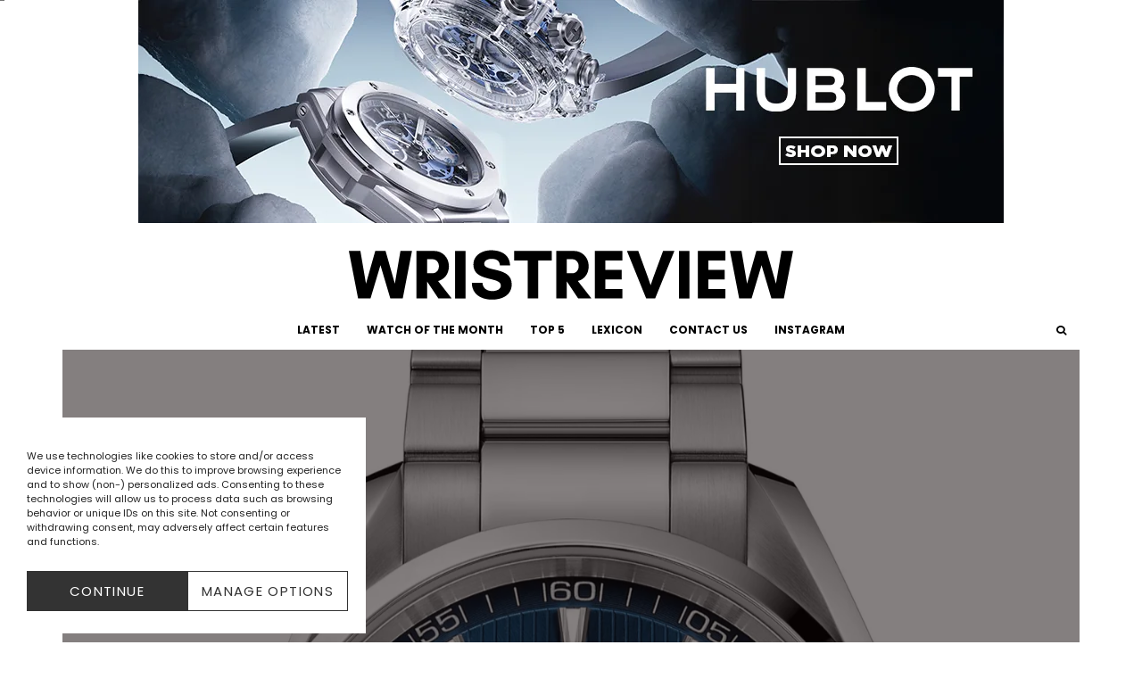

--- FILE ---
content_type: text/html; charset=UTF-8
request_url: https://wristreview.com/omega-seamaster-aqua-terra-pyeongchang-2018-limited-edition-collectors-item-watch-loving-olympian/
body_size: 44254
content:
<!DOCTYPE html>
<html lang="en-US" prefix="og: https://ogp.me/ns#">
<head>
	<meta charset="UTF-8">
			<meta name="viewport" content="width=device-width, initial-scale=1">
		<link rel="profile" href="https://gmpg.org/xfn/11">
		<meta name="theme-color" content="#000000">
	
<!-- Search Engine Optimization by Rank Math - https://rankmath.com/ -->
<title>Omega Seamaster Aqua Terra “Pyeongchang 2018” Limited Edition – A Collector’s Item For A Watch Loving Olympian</title>
<link data-rocket-preload as="style" href="https://fonts.googleapis.com/css?family=Poppins%3A700%2Citalic%2C400%7CPoppins%3A400%2C700&#038;subset=latin&#038;display=swap" rel="preload">
<link href="https://fonts.googleapis.com/css?family=Poppins%3A700%2Citalic%2C400%7CPoppins%3A400%2C700&#038;subset=latin&#038;display=swap" media="print" onload="this.media=&#039;all&#039;" rel="stylesheet">
<noscript data-wpr-hosted-gf-parameters=""><link rel="stylesheet" href="https://fonts.googleapis.com/css?family=Poppins%3A700%2Citalic%2C400%7CPoppins%3A400%2C700&#038;subset=latin&#038;display=swap"></noscript><link rel="preload" data-rocket-preload as="image" href="https://wristreview.com/wp-content/uploads/2016/02/20160209_SE_AT__PYEONGCHANG_2018_LE_522.10.42.21.03.001-1-1391x2087.webp" imagesrcset="https://wristreview.com/wp-content/uploads/2016/02/20160209_SE_AT__PYEONGCHANG_2018_LE_522.10.42.21.03.001-1-1391x2087.webp 1391w, https://wristreview.com/wp-content/uploads/2016/02/20160209_SE_AT__PYEONGCHANG_2018_LE_522.10.42.21.03.001-1-770x1155.webp 770w, https://wristreview.com/wp-content/uploads/2016/02/20160209_SE_AT__PYEONGCHANG_2018_LE_522.10.42.21.03.001-1-1365x2048.webp 1365w, https://wristreview.com/wp-content/uploads/2016/02/20160209_SE_AT__PYEONGCHANG_2018_LE_522.10.42.21.03.001-1-284x426.webp 284w, https://wristreview.com/wp-content/uploads/2016/02/20160209_SE_AT__PYEONGCHANG_2018_LE_522.10.42.21.03.001-1-761x1142.webp 761w, https://wristreview.com/wp-content/uploads/2016/02/20160209_SE_AT__PYEONGCHANG_2018_LE_522.10.42.21.03.001-1-200x300.jpg 200w, https://wristreview.com/wp-content/uploads/2016/02/20160209_SE_AT__PYEONGCHANG_2018_LE_522.10.42.21.03.001-1-683x1024.jpg 683w, https://wristreview.com/wp-content/uploads/2016/02/20160209_SE_AT__PYEONGCHANG_2018_LE_522.10.42.21.03.001-1-1024x1536.jpg 1024w, https://wristreview.com/wp-content/uploads/2016/02/20160209_SE_AT__PYEONGCHANG_2018_LE_522.10.42.21.03.001-1-768x1152.jpg 768w, https://wristreview.com/wp-content/uploads/2016/02/20160209_SE_AT__PYEONGCHANG_2018_LE_522.10.42.21.03.001-1-scaled.webp 1707w" imagesizes="(max-width: 1391px) 100vw, 1391px" fetchpriority="high">
<meta name="description" content="The next Winter Olympics will be held in PyeongChang, South Korea beginning 9 February 2018. As the official timekeeper for the Games, Omega has introduced"/>
<meta name="robots" content="follow, index, max-snippet:-1, max-video-preview:-1, max-image-preview:large"/>
<link rel="canonical" href="https://wristreview.com/omega-seamaster-aqua-terra-pyeongchang-2018-limited-edition-collectors-item-watch-loving-olympian/" />
<meta property="og:locale" content="en_US" />
<meta property="og:type" content="article" />
<meta property="og:title" content="Omega Seamaster Aqua Terra “Pyeongchang 2018” Limited Edition – A Collector’s Item For A Watch Loving Olympian" />
<meta property="og:description" content="The next Winter Olympics will be held in PyeongChang, South Korea beginning 9 February 2018. As the official timekeeper for the Games, Omega has introduced" />
<meta property="og:url" content="https://wristreview.com/omega-seamaster-aqua-terra-pyeongchang-2018-limited-edition-collectors-item-watch-loving-olympian/" />
<meta property="og:site_name" content="WristReview.com - Featuring Watch Reviews, Critiques, Reports &amp; News" />
<meta property="article:section" content="Articles" />
<meta property="og:image" content="https://usercontent.one/wp/wristreview.com/wp-content/uploads/2016/02/20160209_SE_AT__PYEONGCHANG_2018_LE_522.10.42.21.03.001-1-683x1024.jpg?media=1768545657" />
<meta property="og:image:secure_url" content="https://usercontent.one/wp/wristreview.com/wp-content/uploads/2016/02/20160209_SE_AT__PYEONGCHANG_2018_LE_522.10.42.21.03.001-1-683x1024.jpg?media=1768545657" />
<meta property="og:image:width" content="683" />
<meta property="og:image:height" content="1024" />
<meta property="og:image:alt" content="Omega Seamaster Aqua Terra “Pyeongchang 2018” Limited Edition – A Collector’s Item For A Watch Loving Olympian" />
<meta property="og:image:type" content="image/jpeg" />
<meta property="article:published_time" content="2016-02-23T10:00:23+01:00" />
<meta name="twitter:card" content="summary_large_image" />
<meta name="twitter:title" content="Omega Seamaster Aqua Terra “Pyeongchang 2018” Limited Edition – A Collector’s Item For A Watch Loving Olympian" />
<meta name="twitter:description" content="The next Winter Olympics will be held in PyeongChang, South Korea beginning 9 February 2018. As the official timekeeper for the Games, Omega has introduced" />
<meta name="twitter:image" content="https://usercontent.one/wp/wristreview.com/wp-content/uploads/2016/02/20160209_SE_AT__PYEONGCHANG_2018_LE_522.10.42.21.03.001-1-683x1024.jpg?media=1768545657" />
<meta name="twitter:label1" content="Written by" />
<meta name="twitter:data1" content="WristReview" />
<meta name="twitter:label2" content="Time to read" />
<meta name="twitter:data2" content="2 minutes" />
<script type="application/ld+json" class="rank-math-schema">{"@context":"https://schema.org","@graph":[{"@type":"Organization","@id":"https://wristreview.com/#organization","name":"WristReview.com - Featuring Watch Reviews, Critiques, Reports &amp; News","url":"https://wristreview.com","logo":{"@type":"ImageObject","@id":"https://wristreview.com/#logo","url":"https://wristreview.com/wp-content/uploads/2020/10/WRISTREVIEW-3-1.svg","contentUrl":"https://wristreview.com/wp-content/uploads/2020/10/WRISTREVIEW-3-1.svg","caption":"WristReview.com - Featuring Watch Reviews, Critiques, Reports &amp; News","inLanguage":"en-US"}},{"@type":"WebSite","@id":"https://wristreview.com/#website","url":"https://wristreview.com","name":"WristReview.com - Featuring Watch Reviews, Critiques, Reports &amp; News","publisher":{"@id":"https://wristreview.com/#organization"},"inLanguage":"en-US"},{"@type":"ImageObject","@id":"https://wristreview.com/wp-content/uploads/2016/02/20160209_SE_AT__PYEONGCHANG_2018_LE_522.10.42.21.03.001-1-scaled.webp","url":"https://wristreview.com/wp-content/uploads/2016/02/20160209_SE_AT__PYEONGCHANG_2018_LE_522.10.42.21.03.001-1-scaled.webp","width":"1707","height":"2560","inLanguage":"en-US"},{"@type":"WebPage","@id":"https://wristreview.com/omega-seamaster-aqua-terra-pyeongchang-2018-limited-edition-collectors-item-watch-loving-olympian/#webpage","url":"https://wristreview.com/omega-seamaster-aqua-terra-pyeongchang-2018-limited-edition-collectors-item-watch-loving-olympian/","name":"Omega Seamaster Aqua Terra \u201cPyeongchang 2018\u201d Limited Edition \u2013 A Collector\u2019s Item For A Watch Loving Olympian","datePublished":"2016-02-23T10:00:23+01:00","dateModified":"2016-02-23T10:00:23+01:00","isPartOf":{"@id":"https://wristreview.com/#website"},"primaryImageOfPage":{"@id":"https://wristreview.com/wp-content/uploads/2016/02/20160209_SE_AT__PYEONGCHANG_2018_LE_522.10.42.21.03.001-1-scaled.webp"},"inLanguage":"en-US"},{"@type":"Person","@id":"https://wristreview.com/author/cederroth/","name":"WristReview","url":"https://wristreview.com/author/cederroth/","image":{"@type":"ImageObject","@id":"https://secure.gravatar.com/avatar/2240c379390d5ed5285010eb5f64de9d8b3ed9722a57e7cb0af787123591063a?s=96&amp;d=mm&amp;r=g","url":"https://secure.gravatar.com/avatar/2240c379390d5ed5285010eb5f64de9d8b3ed9722a57e7cb0af787123591063a?s=96&amp;d=mm&amp;r=g","caption":"WristReview","inLanguage":"en-US"},"worksFor":{"@id":"https://wristreview.com/#organization"}},{"@type":"BlogPosting","headline":"Omega Seamaster Aqua Terra \u201cPyeongchang 2018\u201d Limited Edition \u2013 A Collector\u2019s Item For A Watch Loving Olympian","datePublished":"2016-02-23T10:00:23+01:00","dateModified":"2016-02-23T10:00:23+01:00","articleSection":"Articles","author":{"@id":"https://wristreview.com/author/cederroth/","name":"WristReview"},"publisher":{"@id":"https://wristreview.com/#organization"},"description":"The next Winter Olympics will be held in PyeongChang, South Korea beginning 9 February 2018. As the official timekeeper for the Games, Omega has introduced","name":"Omega Seamaster Aqua Terra \u201cPyeongchang 2018\u201d Limited Edition \u2013 A Collector\u2019s Item For A Watch Loving Olympian","@id":"https://wristreview.com/omega-seamaster-aqua-terra-pyeongchang-2018-limited-edition-collectors-item-watch-loving-olympian/#richSnippet","isPartOf":{"@id":"https://wristreview.com/omega-seamaster-aqua-terra-pyeongchang-2018-limited-edition-collectors-item-watch-loving-olympian/#webpage"},"image":{"@id":"https://wristreview.com/wp-content/uploads/2016/02/20160209_SE_AT__PYEONGCHANG_2018_LE_522.10.42.21.03.001-1-scaled.webp"},"inLanguage":"en-US","mainEntityOfPage":{"@id":"https://wristreview.com/omega-seamaster-aqua-terra-pyeongchang-2018-limited-edition-collectors-item-watch-loving-olympian/#webpage"}}]}</script>
<!-- /Rank Math WordPress SEO plugin -->

<link rel='dns-prefetch' href='//fonts.googleapis.com' />
<link rel='dns-prefetch' href='//usercontent.one' />
<link href='https://fonts.gstatic.com' crossorigin rel='preconnect' />
<link href='//usercontent.one' rel='preconnect' />
<link rel="alternate" type="application/rss+xml" title="WristReview.com – Independent Watch Reviews And Industry News Since 2011 &raquo; Feed" href="https://wristreview.com/feed/" />
<link rel="alternate" type="application/rss+xml" title="WristReview.com – Independent Watch Reviews And Industry News Since 2011 &raquo; Comments Feed" href="https://wristreview.com/comments/feed/" />
<link rel="alternate" type="application/rss+xml" title="WristReview.com – Independent Watch Reviews And Industry News Since 2011 &raquo; Omega Seamaster Aqua Terra “Pyeongchang 2018” Limited Edition – A Collector’s Item For A Watch Loving Olympian Comments Feed" href="https://wristreview.com/omega-seamaster-aqua-terra-pyeongchang-2018-limited-edition-collectors-item-watch-loving-olympian/feed/" />
<link rel="alternate" title="oEmbed (JSON)" type="application/json+oembed" href="https://wristreview.com/wp-json/oembed/1.0/embed?url=https%3A%2F%2Fwristreview.com%2Fomega-seamaster-aqua-terra-pyeongchang-2018-limited-edition-collectors-item-watch-loving-olympian%2F" />
<link rel="alternate" title="oEmbed (XML)" type="text/xml+oembed" href="https://wristreview.com/wp-json/oembed/1.0/embed?url=https%3A%2F%2Fwristreview.com%2Fomega-seamaster-aqua-terra-pyeongchang-2018-limited-edition-collectors-item-watch-loving-olympian%2F&#038;format=xml" />
<style id='wp-img-auto-sizes-contain-inline-css' type='text/css'>
img:is([sizes=auto i],[sizes^="auto," i]){contain-intrinsic-size:3000px 1500px}
/*# sourceURL=wp-img-auto-sizes-contain-inline-css */
</style>
<style id='wp-emoji-styles-inline-css' type='text/css'>

	img.wp-smiley, img.emoji {
		display: inline !important;
		border: none !important;
		box-shadow: none !important;
		height: 1em !important;
		width: 1em !important;
		margin: 0 0.07em !important;
		vertical-align: -0.1em !important;
		background: none !important;
		padding: 0 !important;
	}
/*# sourceURL=wp-emoji-styles-inline-css */
</style>
<style id='wp-block-library-inline-css' type='text/css'>
:root{--wp-block-synced-color:#7a00df;--wp-block-synced-color--rgb:122,0,223;--wp-bound-block-color:var(--wp-block-synced-color);--wp-editor-canvas-background:#ddd;--wp-admin-theme-color:#007cba;--wp-admin-theme-color--rgb:0,124,186;--wp-admin-theme-color-darker-10:#006ba1;--wp-admin-theme-color-darker-10--rgb:0,107,160.5;--wp-admin-theme-color-darker-20:#005a87;--wp-admin-theme-color-darker-20--rgb:0,90,135;--wp-admin-border-width-focus:2px}@media (min-resolution:192dpi){:root{--wp-admin-border-width-focus:1.5px}}.wp-element-button{cursor:pointer}:root .has-very-light-gray-background-color{background-color:#eee}:root .has-very-dark-gray-background-color{background-color:#313131}:root .has-very-light-gray-color{color:#eee}:root .has-very-dark-gray-color{color:#313131}:root .has-vivid-green-cyan-to-vivid-cyan-blue-gradient-background{background:linear-gradient(135deg,#00d084,#0693e3)}:root .has-purple-crush-gradient-background{background:linear-gradient(135deg,#34e2e4,#4721fb 50%,#ab1dfe)}:root .has-hazy-dawn-gradient-background{background:linear-gradient(135deg,#faaca8,#dad0ec)}:root .has-subdued-olive-gradient-background{background:linear-gradient(135deg,#fafae1,#67a671)}:root .has-atomic-cream-gradient-background{background:linear-gradient(135deg,#fdd79a,#004a59)}:root .has-nightshade-gradient-background{background:linear-gradient(135deg,#330968,#31cdcf)}:root .has-midnight-gradient-background{background:linear-gradient(135deg,#020381,#2874fc)}:root{--wp--preset--font-size--normal:16px;--wp--preset--font-size--huge:42px}.has-regular-font-size{font-size:1em}.has-larger-font-size{font-size:2.625em}.has-normal-font-size{font-size:var(--wp--preset--font-size--normal)}.has-huge-font-size{font-size:var(--wp--preset--font-size--huge)}.has-text-align-center{text-align:center}.has-text-align-left{text-align:left}.has-text-align-right{text-align:right}.has-fit-text{white-space:nowrap!important}#end-resizable-editor-section{display:none}.aligncenter{clear:both}.items-justified-left{justify-content:flex-start}.items-justified-center{justify-content:center}.items-justified-right{justify-content:flex-end}.items-justified-space-between{justify-content:space-between}.screen-reader-text{border:0;clip-path:inset(50%);height:1px;margin:-1px;overflow:hidden;padding:0;position:absolute;width:1px;word-wrap:normal!important}.screen-reader-text:focus{background-color:#ddd;clip-path:none;color:#444;display:block;font-size:1em;height:auto;left:5px;line-height:normal;padding:15px 23px 14px;text-decoration:none;top:5px;width:auto;z-index:100000}html :where(.has-border-color){border-style:solid}html :where([style*=border-top-color]){border-top-style:solid}html :where([style*=border-right-color]){border-right-style:solid}html :where([style*=border-bottom-color]){border-bottom-style:solid}html :where([style*=border-left-color]){border-left-style:solid}html :where([style*=border-width]){border-style:solid}html :where([style*=border-top-width]){border-top-style:solid}html :where([style*=border-right-width]){border-right-style:solid}html :where([style*=border-bottom-width]){border-bottom-style:solid}html :where([style*=border-left-width]){border-left-style:solid}html :where(img[class*=wp-image-]){height:auto;max-width:100%}:where(figure){margin:0 0 1em}html :where(.is-position-sticky){--wp-admin--admin-bar--position-offset:var(--wp-admin--admin-bar--height,0px)}@media screen and (max-width:600px){html :where(.is-position-sticky){--wp-admin--admin-bar--position-offset:0px}}

/*# sourceURL=wp-block-library-inline-css */
</style><style id='global-styles-inline-css' type='text/css'>
:root{--wp--preset--aspect-ratio--square: 1;--wp--preset--aspect-ratio--4-3: 4/3;--wp--preset--aspect-ratio--3-4: 3/4;--wp--preset--aspect-ratio--3-2: 3/2;--wp--preset--aspect-ratio--2-3: 2/3;--wp--preset--aspect-ratio--16-9: 16/9;--wp--preset--aspect-ratio--9-16: 9/16;--wp--preset--color--black: #000000;--wp--preset--color--cyan-bluish-gray: #abb8c3;--wp--preset--color--white: #ffffff;--wp--preset--color--pale-pink: #f78da7;--wp--preset--color--vivid-red: #cf2e2e;--wp--preset--color--luminous-vivid-orange: #ff6900;--wp--preset--color--luminous-vivid-amber: #fcb900;--wp--preset--color--light-green-cyan: #7bdcb5;--wp--preset--color--vivid-green-cyan: #00d084;--wp--preset--color--pale-cyan-blue: #8ed1fc;--wp--preset--color--vivid-cyan-blue: #0693e3;--wp--preset--color--vivid-purple: #9b51e0;--wp--preset--gradient--vivid-cyan-blue-to-vivid-purple: linear-gradient(135deg,rgb(6,147,227) 0%,rgb(155,81,224) 100%);--wp--preset--gradient--light-green-cyan-to-vivid-green-cyan: linear-gradient(135deg,rgb(122,220,180) 0%,rgb(0,208,130) 100%);--wp--preset--gradient--luminous-vivid-amber-to-luminous-vivid-orange: linear-gradient(135deg,rgb(252,185,0) 0%,rgb(255,105,0) 100%);--wp--preset--gradient--luminous-vivid-orange-to-vivid-red: linear-gradient(135deg,rgb(255,105,0) 0%,rgb(207,46,46) 100%);--wp--preset--gradient--very-light-gray-to-cyan-bluish-gray: linear-gradient(135deg,rgb(238,238,238) 0%,rgb(169,184,195) 100%);--wp--preset--gradient--cool-to-warm-spectrum: linear-gradient(135deg,rgb(74,234,220) 0%,rgb(151,120,209) 20%,rgb(207,42,186) 40%,rgb(238,44,130) 60%,rgb(251,105,98) 80%,rgb(254,248,76) 100%);--wp--preset--gradient--blush-light-purple: linear-gradient(135deg,rgb(255,206,236) 0%,rgb(152,150,240) 100%);--wp--preset--gradient--blush-bordeaux: linear-gradient(135deg,rgb(254,205,165) 0%,rgb(254,45,45) 50%,rgb(107,0,62) 100%);--wp--preset--gradient--luminous-dusk: linear-gradient(135deg,rgb(255,203,112) 0%,rgb(199,81,192) 50%,rgb(65,88,208) 100%);--wp--preset--gradient--pale-ocean: linear-gradient(135deg,rgb(255,245,203) 0%,rgb(182,227,212) 50%,rgb(51,167,181) 100%);--wp--preset--gradient--electric-grass: linear-gradient(135deg,rgb(202,248,128) 0%,rgb(113,206,126) 100%);--wp--preset--gradient--midnight: linear-gradient(135deg,rgb(2,3,129) 0%,rgb(40,116,252) 100%);--wp--preset--font-size--small: 13px;--wp--preset--font-size--medium: 20px;--wp--preset--font-size--large: 36px;--wp--preset--font-size--x-large: 42px;--wp--preset--spacing--20: 0.44rem;--wp--preset--spacing--30: 0.67rem;--wp--preset--spacing--40: 1rem;--wp--preset--spacing--50: 1.5rem;--wp--preset--spacing--60: 2.25rem;--wp--preset--spacing--70: 3.38rem;--wp--preset--spacing--80: 5.06rem;--wp--preset--shadow--natural: 6px 6px 9px rgba(0, 0, 0, 0.2);--wp--preset--shadow--deep: 12px 12px 50px rgba(0, 0, 0, 0.4);--wp--preset--shadow--sharp: 6px 6px 0px rgba(0, 0, 0, 0.2);--wp--preset--shadow--outlined: 6px 6px 0px -3px rgb(255, 255, 255), 6px 6px rgb(0, 0, 0);--wp--preset--shadow--crisp: 6px 6px 0px rgb(0, 0, 0);}:where(.is-layout-flex){gap: 0.5em;}:where(.is-layout-grid){gap: 0.5em;}body .is-layout-flex{display: flex;}.is-layout-flex{flex-wrap: wrap;align-items: center;}.is-layout-flex > :is(*, div){margin: 0;}body .is-layout-grid{display: grid;}.is-layout-grid > :is(*, div){margin: 0;}:where(.wp-block-columns.is-layout-flex){gap: 2em;}:where(.wp-block-columns.is-layout-grid){gap: 2em;}:where(.wp-block-post-template.is-layout-flex){gap: 1.25em;}:where(.wp-block-post-template.is-layout-grid){gap: 1.25em;}.has-black-color{color: var(--wp--preset--color--black) !important;}.has-cyan-bluish-gray-color{color: var(--wp--preset--color--cyan-bluish-gray) !important;}.has-white-color{color: var(--wp--preset--color--white) !important;}.has-pale-pink-color{color: var(--wp--preset--color--pale-pink) !important;}.has-vivid-red-color{color: var(--wp--preset--color--vivid-red) !important;}.has-luminous-vivid-orange-color{color: var(--wp--preset--color--luminous-vivid-orange) !important;}.has-luminous-vivid-amber-color{color: var(--wp--preset--color--luminous-vivid-amber) !important;}.has-light-green-cyan-color{color: var(--wp--preset--color--light-green-cyan) !important;}.has-vivid-green-cyan-color{color: var(--wp--preset--color--vivid-green-cyan) !important;}.has-pale-cyan-blue-color{color: var(--wp--preset--color--pale-cyan-blue) !important;}.has-vivid-cyan-blue-color{color: var(--wp--preset--color--vivid-cyan-blue) !important;}.has-vivid-purple-color{color: var(--wp--preset--color--vivid-purple) !important;}.has-black-background-color{background-color: var(--wp--preset--color--black) !important;}.has-cyan-bluish-gray-background-color{background-color: var(--wp--preset--color--cyan-bluish-gray) !important;}.has-white-background-color{background-color: var(--wp--preset--color--white) !important;}.has-pale-pink-background-color{background-color: var(--wp--preset--color--pale-pink) !important;}.has-vivid-red-background-color{background-color: var(--wp--preset--color--vivid-red) !important;}.has-luminous-vivid-orange-background-color{background-color: var(--wp--preset--color--luminous-vivid-orange) !important;}.has-luminous-vivid-amber-background-color{background-color: var(--wp--preset--color--luminous-vivid-amber) !important;}.has-light-green-cyan-background-color{background-color: var(--wp--preset--color--light-green-cyan) !important;}.has-vivid-green-cyan-background-color{background-color: var(--wp--preset--color--vivid-green-cyan) !important;}.has-pale-cyan-blue-background-color{background-color: var(--wp--preset--color--pale-cyan-blue) !important;}.has-vivid-cyan-blue-background-color{background-color: var(--wp--preset--color--vivid-cyan-blue) !important;}.has-vivid-purple-background-color{background-color: var(--wp--preset--color--vivid-purple) !important;}.has-black-border-color{border-color: var(--wp--preset--color--black) !important;}.has-cyan-bluish-gray-border-color{border-color: var(--wp--preset--color--cyan-bluish-gray) !important;}.has-white-border-color{border-color: var(--wp--preset--color--white) !important;}.has-pale-pink-border-color{border-color: var(--wp--preset--color--pale-pink) !important;}.has-vivid-red-border-color{border-color: var(--wp--preset--color--vivid-red) !important;}.has-luminous-vivid-orange-border-color{border-color: var(--wp--preset--color--luminous-vivid-orange) !important;}.has-luminous-vivid-amber-border-color{border-color: var(--wp--preset--color--luminous-vivid-amber) !important;}.has-light-green-cyan-border-color{border-color: var(--wp--preset--color--light-green-cyan) !important;}.has-vivid-green-cyan-border-color{border-color: var(--wp--preset--color--vivid-green-cyan) !important;}.has-pale-cyan-blue-border-color{border-color: var(--wp--preset--color--pale-cyan-blue) !important;}.has-vivid-cyan-blue-border-color{border-color: var(--wp--preset--color--vivid-cyan-blue) !important;}.has-vivid-purple-border-color{border-color: var(--wp--preset--color--vivid-purple) !important;}.has-vivid-cyan-blue-to-vivid-purple-gradient-background{background: var(--wp--preset--gradient--vivid-cyan-blue-to-vivid-purple) !important;}.has-light-green-cyan-to-vivid-green-cyan-gradient-background{background: var(--wp--preset--gradient--light-green-cyan-to-vivid-green-cyan) !important;}.has-luminous-vivid-amber-to-luminous-vivid-orange-gradient-background{background: var(--wp--preset--gradient--luminous-vivid-amber-to-luminous-vivid-orange) !important;}.has-luminous-vivid-orange-to-vivid-red-gradient-background{background: var(--wp--preset--gradient--luminous-vivid-orange-to-vivid-red) !important;}.has-very-light-gray-to-cyan-bluish-gray-gradient-background{background: var(--wp--preset--gradient--very-light-gray-to-cyan-bluish-gray) !important;}.has-cool-to-warm-spectrum-gradient-background{background: var(--wp--preset--gradient--cool-to-warm-spectrum) !important;}.has-blush-light-purple-gradient-background{background: var(--wp--preset--gradient--blush-light-purple) !important;}.has-blush-bordeaux-gradient-background{background: var(--wp--preset--gradient--blush-bordeaux) !important;}.has-luminous-dusk-gradient-background{background: var(--wp--preset--gradient--luminous-dusk) !important;}.has-pale-ocean-gradient-background{background: var(--wp--preset--gradient--pale-ocean) !important;}.has-electric-grass-gradient-background{background: var(--wp--preset--gradient--electric-grass) !important;}.has-midnight-gradient-background{background: var(--wp--preset--gradient--midnight) !important;}.has-small-font-size{font-size: var(--wp--preset--font-size--small) !important;}.has-medium-font-size{font-size: var(--wp--preset--font-size--medium) !important;}.has-large-font-size{font-size: var(--wp--preset--font-size--large) !important;}.has-x-large-font-size{font-size: var(--wp--preset--font-size--x-large) !important;}
/*# sourceURL=global-styles-inline-css */
</style>

<style id='classic-theme-styles-inline-css' type='text/css'>
/*! This file is auto-generated */
.wp-block-button__link{color:#fff;background-color:#32373c;border-radius:9999px;box-shadow:none;text-decoration:none;padding:calc(.667em + 2px) calc(1.333em + 2px);font-size:1.125em}.wp-block-file__button{background:#32373c;color:#fff;text-decoration:none}
/*# sourceURL=/wp-includes/css/classic-themes.min.css */
</style>
<link data-minify="1" rel='stylesheet' id='dashicons-css' href='https://wristreview.com/wp-content/cache/min/1/wp-includes/css/dashicons.min.css?ver=1768545645' type='text/css' media='all' />
<link rel='stylesheet' id='lets-review-api-css' href='https://usercontent.one/wp/wristreview.com/wp-content/plugins/lets-review/assets/css/style-api.min.css?ver=3.4.3&media=1768545657' type='text/css' media='all' />
<link rel='stylesheet' id='font-awesome-css' href='https://usercontent.one/wp/wristreview.com/wp-content/plugins/lets-review/assets/fonts/fontawesome/css/fontawesome.min.css?ver=3.4.3&media=1768545657' type='text/css' media='all' />
<link rel='stylesheet' id='font-awesome-regular-css' href='https://usercontent.one/wp/wristreview.com/wp-content/plugins/lets-review/assets/fonts/fontawesome/css/regular.min.css?ver=3.4.3&media=1768545657' type='text/css' media='all' />
<link rel='stylesheet' id='font-awesome-solid-css' href='https://usercontent.one/wp/wristreview.com/wp-content/plugins/lets-review/assets/fonts/fontawesome/css/solid.min.css?ver=3.4.3&media=1768545657' type='text/css' media='all' />
<link rel='stylesheet' id='bodhi-svgs-attachment-css' href='https://usercontent.one/wp/wristreview.com/wp-content/plugins/svg-support/css/svgs-attachment.css?media=1768545657' type='text/css' media='all' />
<link rel='stylesheet' id='cmplz-general-css' href='https://usercontent.one/wp/wristreview.com/wp-content/plugins/complianz-gdpr/assets/css/cookieblocker.min.css?media=1768545657?ver=1765897886' type='text/css' media='all' />
<link rel='stylesheet' id='zeen-style-css' href='https://usercontent.one/wp/www.wristreview.com/wp-content/cache/background-css/1/usercontent.one/wp/wristreview.com/wp-content/themes/zeen/assets/css/style.css?media=1768545657?ver=1743611321&wpr_t=1768558907' type='text/css' media='all' />
<style id='zeen-style-inline-css' type='text/css'>
.content-bg, .block-skin-5:not(.skin-inner), .block-skin-5.skin-inner > .tipi-row-inner-style, .article-layout-skin-1.title-cut-bl .hero-wrap .meta:before, .article-layout-skin-1.title-cut-bc .hero-wrap .meta:before, .article-layout-skin-1.title-cut-bl .hero-wrap .share-it:before, .article-layout-skin-1.title-cut-bc .hero-wrap .share-it:before, .standard-archive .page-header, .skin-dark .flickity-viewport, .zeen__var__options label { background: #ffffff;}a.zeen-pin-it{position: absolute}.background.mask {background-color: transparent}.side-author__wrap .mask a {display:inline-block;height:70px}.timed-pup,.modal-wrap {position:fixed;visibility:hidden}.to-top__fixed .to-top a{background-color:#000000; color: #fff}.site-inner { background-color: #ffffff; }.splitter svg g { fill: #ffffff; }.inline-post .block article .title { font-size: 25px;}input[type=submit], button, .tipi-button,.button,.wpcf7-submit,.button__back__home{ border-radius: 0; }.fontfam-1 { font-family: 'Poppins',sans-serif!important;}input,input[type="number"],.body-f1, .quotes-f1 blockquote, .quotes-f1 q, .by-f1 .byline, .sub-f1 .subtitle, .wh-f1 .widget-title, .headings-f1 h1, .headings-f1 h2, .headings-f1 h3, .headings-f1 h4, .headings-f1 h5, .headings-f1 h6, .font-1, div.jvectormap-tip {font-family:'Poppins',sans-serif;font-weight: 700;font-style: normal;}.fontfam-2 { font-family:'Poppins',sans-serif!important; }input[type=submit], button, .tipi-button,.button,.wpcf7-submit,.button__back__home,.body-f2, .quotes-f2 blockquote, .quotes-f2 q, .by-f2 .byline, .sub-f2 .subtitle, .wh-f2 .widget-title, .headings-f2 h1, .headings-f2 h2, .headings-f2 h3, .headings-f2 h4, .headings-f2 h5, .headings-f2 h6, .font-2 {font-family:'Poppins',sans-serif;font-weight: 400;font-style: normal;}.fontfam-3 { font-family:'Poppins',sans-serif!important;}.body-f3, .quotes-f3 blockquote, .quotes-f3 q, .by-f3 .byline, .sub-f3 .subtitle, .wh-f3 .widget-title, .headings-f3 h1, .headings-f3 h2, .headings-f3 h3, .headings-f3 h4, .headings-f3 h5, .headings-f3 h6, .font-3 {font-family:'Poppins',sans-serif;font-style: normal;font-weight: 400;}.tipi-row, .tipi-builder-on .contents-wrap > p { max-width: 1200px ; }.slider-columns--3 article { width: 350px }.slider-columns--2 article { width: 540px }.slider-columns--4 article { width: 255px }.single .site-content .tipi-row { max-width: 1200px ; }.single-product .site-content .tipi-row { max-width: 1200px ; }.date--secondary { color: #f8d92f; }.date--main { color: #000000; }.global-accent-border { border-color: #000000; }.trending-accent-border { border-color: #ffffff; }.trending-accent-bg { border-color: #ffffff; }.wpcf7-submit, .tipi-button.block-loader { background: #ffffff; }.wpcf7-submit:hover, .tipi-button.block-loader:hover { background: #ffffff; }.tipi-button.block-loader { color: #000000!important; }.wpcf7-submit { background: #18181e; }.wpcf7-submit:hover { background: #111; }.global-accent-bg, .icon-base-2:hover .icon-bg, #progress { background-color: #000000; }.global-accent-text, .mm-submenu-2 .mm-51 .menu-wrap > .sub-menu > li > a { color: #000000; }body { color:#000000;}.excerpt { color:#000000;}.mode--alt--b .excerpt, .block-skin-2 .excerpt, .block-skin-2 .preview-classic .custom-button__fill-2 { color:#ffffff!important;}.read-more-wrap { color:#9b9b9b;}.logo-fallback a { color:#000!important;}.site-mob-header .logo-fallback a { color:#000!important;}blockquote:not(.comment-excerpt) { color:#111;}.mode--alt--b blockquote:not(.comment-excerpt), .mode--alt--b .block-skin-0.block-wrap-quote .block-wrap-quote blockquote:not(.comment-excerpt), .mode--alt--b .block-skin-0.block-wrap-quote .block-wrap-quote blockquote:not(.comment-excerpt) span { color:#fff!important;}.byline, .byline a { color:#888;}.mode--alt--b .block-wrap-classic .byline, .mode--alt--b .block-wrap-classic .byline a, .mode--alt--b .block-wrap-thumbnail .byline, .mode--alt--b .block-wrap-thumbnail .byline a, .block-skin-2 .byline a, .block-skin-2 .byline { color:#ffffff;}.preview-classic .meta .title, .preview-thumbnail .meta .title,.preview-56 .meta .title{ color:#111;}h1, h2, h3, h4, h5, h6, .block-title { color:#111;}.sidebar-widget  .widget-title { color:#111!important;}.link-color-wrap p > a, .link-color-wrap p > em a, .link-color-wrap p > strong a {
			text-decoration: underline; text-decoration-color: transparent; text-decoration-thickness: 2px; text-decoration-style:solid}.link-color-wrap p > a:hover, .link-color-wrap p > em a:hover, .link-color-wrap p > strong a:hover { text-decoration-color: #000000}.link-color-wrap a, .woocommerce-Tabs-panel--description a { color: #000000; }.mode--alt--b .link-color-wrap a, .mode--alt--b .woocommerce-Tabs-panel--description a { color: #cfcfcf; }.copyright, .site-footer .bg-area-inner .copyright a { color: #8e8e8e; }.link-color-wrap a:hover { color: #414041; }.mode--alt--b .link-color-wrap a:hover { color: #acacac; }body{line-height:1.66}input[type=submit], button, .tipi-button,.button,.wpcf7-submit,.button__back__home{letter-spacing:0.03em}.sub-menu a:not(.tipi-button){letter-spacing:0.1em}.widget-title{letter-spacing:0.15em}html, body{font-size:18px}.byline{font-size:12px}input[type=submit], button, .tipi-button,.button,.wpcf7-submit,.button__back__home{font-size:11px}.excerpt{font-size:15px}.logo-fallback, .secondary-wrap .logo-fallback a{font-size:15px}.logo span{font-size:10px}.breadcrumbs{font-size:10px}.hero-meta.tipi-s-typo .title{font-size:25px}.hero-meta.tipi-s-typo .subtitle{font-size:15px}.hero-meta.tipi-m-typo .title{font-size:25px}.hero-meta.tipi-m-typo .subtitle{font-size:15px}.hero-meta.tipi-xl-typo .title{font-size:25px}.hero-meta.tipi-xl-typo .subtitle{font-size:15px}.block-html-content h1, .single-content .entry-content h1{font-size:40px}.block-html-content h2, .single-content .entry-content h2{font-size:35px}.block-html-content h3, .single-content .entry-content h3{font-size:30px}.block-html-content h4, .single-content .entry-content h4{font-size:25px}.block-html-content h5, .single-content .entry-content h5{font-size:20px}.footer-block-links{font-size:8px}blockquote, q{font-size:15px}.site-footer .copyright{font-size:13px}.footer-navigation{font-size:14px}.site-footer .menu-icons{font-size:12px}.main-navigation, .main-navigation .menu-icon--text{font-size:12px}.sub-menu a:not(.tipi-button){font-size:12px}.main-navigation .menu-icon, .main-navigation .trending-icon-solo{font-size:12px}.secondary-wrap-v .standard-drop>a,.secondary-wrap, .secondary-wrap a, .secondary-wrap .menu-icon--text{font-size:11px}.secondary-wrap .menu-icon, .secondary-wrap .menu-icon a, .secondary-wrap .trending-icon-solo{font-size:13px}.block-title, .page-title{font-size:35px}.block-subtitle{font-size:25px}.block-col-self .preview-2 .title{font-size:20px}.block-wrap-classic .tipi-m-typo .title-wrap .title{font-size:20px}.tipi-s-typo .title, .ppl-s-3 .tipi-s-typo .title, .zeen-col--wide .ppl-s-3 .tipi-s-typo .title, .preview-1 .title, .preview-21:not(.tipi-xs-typo) .title{font-size:15px}.tipi-xs-typo .title, .tipi-basket-wrap .basket-item .title{font-size:15px}.meta .read-more-wrap{font-size:10px}.widget-title{font-size:12px}.split-1:not(.preview-thumbnail) .mask{-webkit-flex: 0 0 calc( 50% - 15px);
					-ms-flex: 0 0 calc( 50% - 15px);
					flex: 0 0 calc( 50% - 15px);
					width: calc( 50% - 15px);}.preview-thumbnail .mask{-webkit-flex: 0 0 65px;
					-ms-flex: 0 0 65px;
					flex: 0 0 65px;
					width: 65px;}.footer-lower-area{padding-top:90px}.footer-lower-area{padding-bottom:90px}.footer-upper-area{padding-bottom:50px}.footer-upper-area{padding-top:50px}.footer-widget-wrap{padding-bottom:30px}.footer-widget-wrap{padding-top:30px}.tipi-button-cta-header{font-size:12px}.block-wrap-grid .tipi-xl-typo .title{font-size:25px}.block-wrap-grid .tipi-l-typo .title{font-size:20px}.block-wrap-grid .tipi-m-typo .title-wrap .title, .block-94 .block-piece-2 .tipi-xs-12 .title-wrap .title, .zeen-col--wide .block-wrap-grid:not(.block-wrap-81):not(.block-wrap-82) .tipi-m-typo .title-wrap .title, .zeen-col--wide .block-wrap-grid .tipi-l-typo .title, .zeen-col--wide .block-wrap-grid .tipi-xl-typo .title{font-size:20px}.block-wrap-grid .tipi-s-typo .title-wrap .title, .block-92 .block-piece-2 article .title-wrap .title, .block-94 .block-piece-2 .tipi-xs-6 .title-wrap .title{font-size:15px!important}.block-wrap-grid .tipi-s-typo .title-wrap .subtitle, .block-92 .block-piece-2 article .title-wrap .subtitle, .block-94 .block-piece-2 .tipi-xs-6 .title-wrap .subtitle{font-size:15px}.block-wrap-grid .tipi-m-typo .title-wrap .subtitle, .block-wrap-grid .tipi-l-typo .title-wrap .subtitle, .block-wrap-grid .tipi-xl-typo .title-wrap .subtitle, .block-94 .block-piece-2 .tipi-xs-12 .title-wrap .subtitle, .zeen-col--wide .block-wrap-grid:not(.block-wrap-81):not(.block-wrap-82) .tipi-m-typo .title-wrap .subtitle{font-size:15px}.preview-grid .read-more-wrap{font-size:11px}.tipi-button.block-loader, .wpcf7-submit, .mc4wp-form-fields button { font-weight: 700;}.subtitle {font-style:italic!important;}blockquote {font-style:italic;}.main-navigation .horizontal-menu, .main-navigation .menu-item, .main-navigation .menu-icon .menu-icon--text,  .main-navigation .tipi-i-search span { font-weight: 700;}.secondary-wrap .menu-secondary li, .secondary-wrap .menu-item, .secondary-wrap .menu-icon .menu-icon--text {font-weight: 700;}.footer-lower-area, .footer-lower-area .menu-item, .footer-lower-area .menu-icon span {font-weight: 700;}.widget-title {font-weight: 700!important;}.tipi-xs-typo .title {font-weight: 700;}input[type=submit], button, .tipi-button,.button,.wpcf7-submit,.button__back__home{ text-transform: uppercase; }.entry-title{ text-transform: uppercase; }.logo-fallback{ text-transform: uppercase; }.block-wrap-slider .title-wrap .title{ text-transform: uppercase; }.block-wrap-grid .title-wrap .title, .tile-design-4 .meta .title-wrap .title{ text-transform: uppercase; }.block-wrap-classic .title-wrap .title{ text-transform: uppercase; }.block-title{ text-transform: uppercase; }.meta .excerpt .read-more{ text-transform: uppercase; }.preview-grid .read-more{ text-transform: uppercase; }.block-subtitle{ text-transform: uppercase; }.byline{ text-transform: uppercase; }.widget-title{ text-transform: uppercase; }.main-navigation .menu-item, .main-navigation .menu-icon .menu-icon--text{ text-transform: uppercase; }.secondary-navigation, .secondary-wrap .menu-icon .menu-icon--text{ text-transform: uppercase; }.footer-lower-area .menu-item, .footer-lower-area .menu-icon span{ text-transform: uppercase; }.sub-menu a:not(.tipi-button){ text-transform: none; }.site-mob-header .menu-item, .site-mob-header .menu-icon span{ text-transform: uppercase; }.single-content .entry-content h1, .single-content .entry-content h2, .single-content .entry-content h3, .single-content .entry-content h4, .single-content .entry-content h5, .single-content .entry-content h6, .meta__full h1, .meta__full h2, .meta__full h3, .meta__full h4, .meta__full h5, .bbp__thread__title{ text-transform: uppercase; }.mm-submenu-2 .mm-11 .menu-wrap > *, .mm-submenu-2 .mm-31 .menu-wrap > *, .mm-submenu-2 .mm-21 .menu-wrap > *, .mm-submenu-2 .mm-51 .menu-wrap > *  { border-top: 3px solid transparent; }.separation-border { margin-bottom: 30px; }.load-more-wrap-1 { padding-top: 30px; }.block-wrap-classic .inf-spacer + .block:not(.block-62) { margin-top: 30px; }.block-title-wrap-style .block-title:after, .block-title-wrap-style .block-title:before { border-top: 0px #eee solid;}.separation-border-v { background: #eee;}.separation-border-v { height: calc( 100% -  30px - 1px); }@media only screen and (max-width: 480px) {.separation-border { margin-bottom: 30px;}}.sidebar-wrap .sidebar { padding-right: 0px; padding-left: 0px; padding-top:0px; padding-bottom:0px; }.sidebar-left .sidebar-wrap .sidebar { padding-right: 0px; padding-left: 0px; }@media only screen and (min-width: 481px) {}@media only screen and (max-width: 859px) {.mobile__design--side .mask {
		width: calc( 34% - 15px);
	}}@media only screen and (min-width: 860px) {input[type=submit], button, .tipi-button,.button,.wpcf7-submit,.button__back__home{letter-spacing:0.09em}html, body{font-size:12px}.byline{font-size:10px}.logo-fallback, .secondary-wrap .logo-fallback a{font-size:22px}.logo span{font-size:12px}.hero-meta.tipi-s-typo .title{font-size:20px}.hero-meta.tipi-s-typo .subtitle{font-size:16px}.hero-meta.tipi-m-typo .title{font-size:20px}.hero-meta.tipi-m-typo .subtitle{font-size:16px}.hero-meta.tipi-xl-typo .title{font-size:30px}.hero-meta.tipi-xl-typo .subtitle{font-size:18px}.block-html-content h1, .single-content .entry-content h1{font-size:30px}.block-html-content h2, .single-content .entry-content h2{font-size:30px}.block-html-content h3, .single-content .entry-content h3{font-size:24px}.block-html-content h4, .single-content .entry-content h4{font-size:24px}.block-html-content h5, .single-content .entry-content h5{font-size:18px}blockquote, q{font-size:25px}.site-footer .copyright{font-size:12px}.footer-navigation{font-size:12px}.main-navigation, .main-navigation .menu-icon--text{font-size:20px}.secondary-wrap-v .standard-drop>a,.secondary-wrap, .secondary-wrap a, .secondary-wrap .menu-icon--text{font-size:30px}.block-title, .page-title{font-size:24px}.block-subtitle{font-size:18px}.block-col-self .preview-2 .title{font-size:22px}.block-wrap-classic .tipi-m-typo .title-wrap .title{font-size:22px}.tipi-s-typo .title, .ppl-s-3 .tipi-s-typo .title, .zeen-col--wide .ppl-s-3 .tipi-s-typo .title, .preview-1 .title, .preview-21:not(.tipi-xs-typo) .title{font-size:22px}.meta .read-more-wrap{font-size:11px}.split-1:not(.preview-thumbnail) .mask{-webkit-flex: 0 0 calc( 34% - 15px);
					-ms-flex: 0 0 calc( 34% - 15px);
					flex: 0 0 calc( 34% - 15px);
					width: calc( 34% - 15px);}.footer-lower-area{padding-top:40px}.footer-lower-area{padding-bottom:40px}.footer-upper-area{padding-bottom:40px}.footer-upper-area{padding-top:40px}.footer-widget-wrap{padding-bottom:40px}.footer-widget-wrap{padding-top:40px}.block-wrap-grid .tipi-xl-typo .title{font-size:30px}.block-wrap-grid .tipi-l-typo .title{font-size:30px}.block-wrap-grid .tipi-m-typo .title-wrap .title, .block-94 .block-piece-2 .tipi-xs-12 .title-wrap .title, .zeen-col--wide .block-wrap-grid:not(.block-wrap-81):not(.block-wrap-82) .tipi-m-typo .title-wrap .title, .zeen-col--wide .block-wrap-grid .tipi-l-typo .title, .zeen-col--wide .block-wrap-grid .tipi-xl-typo .title{font-size:22px}.block-wrap-grid .tipi-s-typo .title-wrap .title, .block-92 .block-piece-2 article .title-wrap .title, .block-94 .block-piece-2 .tipi-xs-6 .title-wrap .title{font-size:18px!important}.block-wrap-grid .tipi-s-typo .title-wrap .subtitle, .block-92 .block-piece-2 article .title-wrap .subtitle, .block-94 .block-piece-2 .tipi-xs-6 .title-wrap .subtitle{font-size:18px}.block-wrap-grid .tipi-m-typo .title-wrap .subtitle, .block-wrap-grid .tipi-l-typo .title-wrap .subtitle, .block-wrap-grid .tipi-xl-typo .title-wrap .subtitle, .block-94 .block-piece-2 .tipi-xs-12 .title-wrap .subtitle, .zeen-col--wide .block-wrap-grid:not(.block-wrap-81):not(.block-wrap-82) .tipi-m-typo .title-wrap .subtitle{font-size:20px}.layout-side-info .details{width:130px;float:left}.main-navigation.stuck .horizontal-menu > li > a {
				padding-top: 0px;
				padding-bottom: 0px;
			}.title-contrast .hero-wrap { height: calc( 100vh - 93px ); }.block-col-self .block-71 .tipi-s-typo .title { font-size: 18px; }.zeen-col--narrow .block-wrap-classic .tipi-m-typo .title-wrap .title { font-size: 18px; }.secondary-wrap .menu-padding, .secondary-wrap .ul-padding > li > a {
			padding-top: 10px;
			padding-bottom: 10px;
		}}@media only screen and (min-width: 1240px) {.hero-l .single-content {padding-top: 45px}.align-fs .contents-wrap .video-wrap, .align-fs-center .aligncenter.size-full, .align-fs-center .wp-caption.aligncenter .size-full, .align-fs-center .tiled-gallery, .align-fs .alignwide { width: 1140px; }.align-fs .contents-wrap .video-wrap { height: 641px; }.has-bg .align-fs .contents-wrap .video-wrap, .has-bg .align-fs .alignwide, .has-bg .align-fs-center .aligncenter.size-full, .has-bg .align-fs-center .wp-caption.aligncenter .size-full, .has-bg .align-fs-center .tiled-gallery { width: 1200px; }.has-bg .align-fs .contents-wrap .video-wrap { height: 675px; }html, body{font-size:18px}.logo-fallback, .secondary-wrap .logo-fallback a{font-size:30px}.hero-meta.tipi-s-typo .title{font-size:35px}.hero-meta.tipi-s-typo .subtitle{font-size:18px}.hero-meta.tipi-m-typo .title{font-size:44px}.hero-meta.tipi-m-typo .subtitle{font-size:18px}.hero-meta.tipi-xl-typo .title{font-size:50px}.block-html-content h1, .single-content .entry-content h1{font-size:44px}.block-html-content h2, .single-content .entry-content h2{font-size:40px}.block-html-content h3, .single-content .entry-content h3{font-size:30px}.block-html-content h4, .single-content .entry-content h4{font-size:20px}.main-navigation, .main-navigation .menu-icon--text{font-size:12px}.secondary-wrap-v .standard-drop>a,.secondary-wrap, .secondary-wrap a, .secondary-wrap .menu-icon--text{font-size:11px}.block-title, .page-title{font-size:40px}.block-subtitle{font-size:20px}.block-col-self .preview-2 .title{font-size:36px}.block-wrap-classic .tipi-m-typo .title-wrap .title{font-size:30px}.tipi-s-typo .title, .ppl-s-3 .tipi-s-typo .title, .zeen-col--wide .ppl-s-3 .tipi-s-typo .title, .preview-1 .title, .preview-21:not(.tipi-xs-typo) .title{font-size:24px}.split-1:not(.preview-thumbnail) .mask{-webkit-flex: 0 0 calc( 50% - 15px);
					-ms-flex: 0 0 calc( 50% - 15px);
					flex: 0 0 calc( 50% - 15px);
					width: calc( 50% - 15px);}.footer-lower-area{padding-top:90px}.footer-lower-area{padding-bottom:90px}.footer-upper-area{padding-bottom:50px}.footer-upper-area{padding-top:50px}.footer-widget-wrap{padding-bottom:30px}.footer-widget-wrap{padding-top:30px}.block-wrap-grid .tipi-xl-typo .title{font-size:40px}.block-wrap-grid .tipi-l-typo .title{font-size:25px}.block-wrap-grid .tipi-m-typo .title-wrap .title, .block-94 .block-piece-2 .tipi-xs-12 .title-wrap .title, .zeen-col--wide .block-wrap-grid:not(.block-wrap-81):not(.block-wrap-82) .tipi-m-typo .title-wrap .title, .zeen-col--wide .block-wrap-grid .tipi-l-typo .title, .zeen-col--wide .block-wrap-grid .tipi-xl-typo .title{font-size:30px}.block-wrap-grid .tipi-s-typo .title-wrap .title, .block-92 .block-piece-2 article .title-wrap .title, .block-94 .block-piece-2 .tipi-xs-6 .title-wrap .title{font-size:15px!important}}.main-menu-bar-color-1 .current-menu-item > a, .main-menu-bar-color-1 .menu-main-menu > .dropper.active:not(.current-menu-item) > a { background-color: #111;}.site-header a { color: #000000; }.site-skin-3.content-subscribe, .site-skin-3.content-subscribe .subtitle, .site-skin-3.content-subscribe input, .site-skin-3.content-subscribe h2 { color: #fff; } .site-skin-3.content-subscribe input[type="email"] { border-color: #fff; }.mob-menu-wrap a { color: #ffffff; }.mob-menu-wrap .mobile-navigation .mobile-search-wrap .search { border-color: #ffffff; }.content-area .zeen-widget { padding:30px 0px 30px; }.grid-image-1 .mask-overlay { background-color: #1a1d1e ; }.with-fi.preview-grid,.with-fi.preview-grid .byline,.with-fi.preview-grid .subtitle, .with-fi.preview-grid a { color: #ffffff; }.preview-grid .mask-overlay { opacity: 0.5 ; }@media (pointer: fine) {.preview-grid:hover .mask-overlay { opacity: 0.8 ; }}.with-fi.preview-slider-overlay,.with-fi.preview-slider-overlay .byline,.with-fi.preview-slider-overlay .subtitle, .with-fi.preview-slider-overlay a { color: #fff; }.preview-slider-overlay .mask-overlay { opacity: 0.2 ; }@media (pointer: fine) {.preview-slider-overlay:hover .mask-overlay { opacity: 0.6 ; }}.site-footer .bg-area-inner, .site-footer .bg-area-inner .woo-product-rating span, .site-footer .bg-area-inner .stack-design-3 .meta { background-color: #1e1a29; }.site-footer .bg-area-inner .background { background-image: none; opacity: 1; }.footer-lower-area { color: #fff; }.to-top-2 a { border-color: #fff; }.to-top-2 i:after { background: #fff; }.site-footer .bg-area-inner,.site-footer .bg-area-inner .byline,.site-footer .bg-area-inner a,.site-footer .bg-area-inner .widget_search form *,.site-footer .bg-area-inner h3,.site-footer .bg-area-inner .widget-title { color:#fff; }.site-footer .bg-area-inner .tipi-spin.tipi-row-inner-style:before { border-color:#fff; }.mob-menu-wrap .bg-area, .mob-menu-wrap .bg-area .woo-product-rating span, .mob-menu-wrap .bg-area .stack-design-3 .meta { background-color: #000000; }.mob-menu-wrap .bg-area .background { opacity: 0.5; }.mob-menu-wrap .bg-area,.mob-menu-wrap .bg-area .byline,.mob-menu-wrap .bg-area a,.mob-menu-wrap .bg-area .widget_search form *,.mob-menu-wrap .bg-area h3,.mob-menu-wrap .bg-area .widget-title { color:#ffffff; }.mob-menu-wrap .bg-area .tipi-spin.tipi-row-inner-style:before { border-color:#ffffff; }.content-subscribe-block,.content-subscribe-block .byline,.content-subscribe-block a,.content-subscribe-block .widget_search form *,.content-subscribe-block h3,.content-subscribe-block .widget-title { color:#000000; }.content-subscribe-block .tipi-spin.tipi-row-inner-style:before { border-color:#000000; }.main-navigation, .main-navigation .menu-icon--text { color: #000000; }.main-navigation .horizontal-menu>li>a { padding-left: 15px; padding-right: 15px; }#progress { background-color: #000000; }.main-navigation .horizontal-menu .drop, .main-navigation .horizontal-menu > li > a, .date--main {
			padding-top: 0px;
			padding-bottom: 13px;
		}.site-mob-header .menu-icon { font-size: 13px; }.secondary-wrap-v .standard-drop>a,.secondary-wrap, .secondary-wrap a, .secondary-wrap .menu-icon--text { color: #fff; }.secondary-wrap .menu-secondary > li > a, .secondary-icons li > a { padding-left: 7px; padding-right: 7px; }.mc4wp-form-fields input[type=submit], .mc4wp-form-fields button, #subscribe-submit input[type=submit], .subscribe-wrap input[type=submit] {color: #fff;background-color: #121212;}.site-mob-header:not(.site-mob-header-11) .header-padding .logo-main-wrap, .site-mob-header:not(.site-mob-header-11) .header-padding .icons-wrap a, .site-mob-header-11 .header-padding {
		padding-top: 0px;
		padding-bottom: 0px;
	}.site-header .header-padding {
		padding-top:10px;
		padding-bottom:0px;
	}.site-header-11 .menu { border-top-width: 3px;}@media only screen and (min-width: 860px){.tipi-m-0 {display: none}}
/*# sourceURL=zeen-style-inline-css */
</style>

<link rel='stylesheet' id='photoswipe-css' href='https://usercontent.one/wp/wristreview.com/wp-content/themes/zeen/assets/css/photoswipe.min.css?ver=4.1.3&media=1768545657' type='text/css' media='all' />
<script type="text/javascript" async src="https://usercontent.one/wp/wristreview.com/wp-content/plugins/burst-statistics/assets/js/timeme/timeme.min.js?media=1768545657?ver=1767910627" id="burst-timeme-js"></script>
<script type="text/javascript" src="https://usercontent.one/wp/wristreview.com/wp-content/plugins/svg-support/vendor/DOMPurify/DOMPurify.min.js?ver=2.5.8&media=1768545657" id="bodhi-dompurify-library-js"></script>
<script type="text/javascript" src="https://wristreview.com/wp-includes/js/jquery/jquery.min.js?ver=3.7.1" id="jquery-core-js"></script>
<script type="text/javascript" src="https://wristreview.com/wp-includes/js/jquery/jquery-migrate.min.js?ver=3.4.1" id="jquery-migrate-js"></script>
<script type="text/javascript" id="bodhi_svg_inline-js-extra">
/* <![CDATA[ */
var svgSettings = {"skipNested":""};
//# sourceURL=bodhi_svg_inline-js-extra
/* ]]> */
</script>
<script type="text/javascript" src="https://usercontent.one/wp/wristreview.com/wp-content/plugins/svg-support/js/min/svgs-inline-min.js?media=1768545657" id="bodhi_svg_inline-js"></script>
<script type="text/javascript" id="bodhi_svg_inline-js-after">
/* <![CDATA[ */
cssTarget={"Bodhi":"img.style-svg","ForceInlineSVG":"style-svg"};ForceInlineSVGActive="false";frontSanitizationEnabled="on";
//# sourceURL=bodhi_svg_inline-js-after
/* ]]> */
</script>
<link rel="https://api.w.org/" href="https://wristreview.com/wp-json/" /><link rel="alternate" title="JSON" type="application/json" href="https://wristreview.com/wp-json/wp/v2/posts/21625" /><style>[class*=" icon-oc-"],[class^=icon-oc-]{speak:none;font-style:normal;font-weight:400;font-variant:normal;text-transform:none;line-height:1;-webkit-font-smoothing:antialiased;-moz-osx-font-smoothing:grayscale}.icon-oc-one-com-white-32px-fill:before{content:"901"}.icon-oc-one-com:before{content:"900"}#one-com-icon,.toplevel_page_onecom-wp .wp-menu-image{speak:none;display:flex;align-items:center;justify-content:center;text-transform:none;line-height:1;-webkit-font-smoothing:antialiased;-moz-osx-font-smoothing:grayscale}.onecom-wp-admin-bar-item>a,.toplevel_page_onecom-wp>.wp-menu-name{font-size:16px;font-weight:400;line-height:1}.toplevel_page_onecom-wp>.wp-menu-name img{width:69px;height:9px;}.wp-submenu-wrap.wp-submenu>.wp-submenu-head>img{width:88px;height:auto}.onecom-wp-admin-bar-item>a img{height:7px!important}.onecom-wp-admin-bar-item>a img,.toplevel_page_onecom-wp>.wp-menu-name img{opacity:.8}.onecom-wp-admin-bar-item.hover>a img,.toplevel_page_onecom-wp.wp-has-current-submenu>.wp-menu-name img,li.opensub>a.toplevel_page_onecom-wp>.wp-menu-name img{opacity:1}#one-com-icon:before,.onecom-wp-admin-bar-item>a:before,.toplevel_page_onecom-wp>.wp-menu-image:before{content:'';position:static!important;background-color:rgba(240,245,250,.4);border-radius:102px;width:18px;height:18px;padding:0!important}.onecom-wp-admin-bar-item>a:before{width:14px;height:14px}.onecom-wp-admin-bar-item.hover>a:before,.toplevel_page_onecom-wp.opensub>a>.wp-menu-image:before,.toplevel_page_onecom-wp.wp-has-current-submenu>.wp-menu-image:before{background-color:#76b82a}.onecom-wp-admin-bar-item>a{display:inline-flex!important;align-items:center;justify-content:center}#one-com-logo-wrapper{font-size:4em}#one-com-icon{vertical-align:middle}.imagify-welcome{display:none !important;}</style><meta name="generator" content="performant-translations 1.2.0">
<meta name="generator" content="webp-uploads 2.6.1">
			<style>.cmplz-hidden {
					display: none !important;
				}</style><link rel="icon" type="image/png" href="https://usercontent.one/wp/www.wristreview.com/wp-content/uploads/fbrfg/favicon-96x96.png" sizes="96x96" />
<link rel="icon" type="image/svg+xml" href="https://usercontent.one/wp/www.wristreview.com/wp-content/uploads/fbrfg/favicon.svg" />
<link rel="shortcut icon" href="https://usercontent.one/wp/www.wristreview.com/wp-content/uploads/fbrfg/favicon.ico" />
<link rel="apple-touch-icon" sizes="180x180" href="https://usercontent.one/wp/www.wristreview.com/wp-content/uploads/fbrfg/apple-touch-icon.png" />
<link rel="manifest" href="https://usercontent.one/wp/www.wristreview.com/wp-content/uploads/fbrfg/site.webmanifest" /><link rel="preload" type="font/woff2" as="font" href="https://usercontent.one/wp/wristreview.com/wp-content/themes/zeen/assets/css/tipi/tipi.woff2?media=1768545657?9oa0lg" crossorigin="anonymous"><link rel="dns-prefetch" href="//fonts.googleapis.com"><link rel="preconnect" href="https://fonts.gstatic.com/" crossorigin="anonymous"><link rel="preload" as="image" href="https://usercontent.one/wp/wristreview.com/wp-content/uploads/2016/02/20160209_SE_AT__PYEONGCHANG_2018_LE_522.10.42.21.03.001-1-1391x2087.webp?media=1768545657" imagesrcset="https://usercontent.one/wp/wristreview.com/wp-content/uploads/2016/02/20160209_SE_AT__PYEONGCHANG_2018_LE_522.10.42.21.03.001-1-1391x2087.webp?media=1768545657 1391w, https://usercontent.one/wp/wristreview.com/wp-content/uploads/2016/02/20160209_SE_AT__PYEONGCHANG_2018_LE_522.10.42.21.03.001-1-770x1155.webp?media=1768545657 770w, https://usercontent.one/wp/wristreview.com/wp-content/uploads/2016/02/20160209_SE_AT__PYEONGCHANG_2018_LE_522.10.42.21.03.001-1-1365x2048.webp?media=1768545657 1365w, https://usercontent.one/wp/wristreview.com/wp-content/uploads/2016/02/20160209_SE_AT__PYEONGCHANG_2018_LE_522.10.42.21.03.001-1-284x426.webp?media=1768545657 284w, https://usercontent.one/wp/wristreview.com/wp-content/uploads/2016/02/20160209_SE_AT__PYEONGCHANG_2018_LE_522.10.42.21.03.001-1-761x1142.webp?media=1768545657 761w, https://usercontent.one/wp/wristreview.com/wp-content/uploads/2016/02/20160209_SE_AT__PYEONGCHANG_2018_LE_522.10.42.21.03.001-1-200x300.jpg?media=1768545657 200w, https://usercontent.one/wp/wristreview.com/wp-content/uploads/2016/02/20160209_SE_AT__PYEONGCHANG_2018_LE_522.10.42.21.03.001-1-683x1024.jpg?media=1768545657 683w, https://usercontent.one/wp/wristreview.com/wp-content/uploads/2016/02/20160209_SE_AT__PYEONGCHANG_2018_LE_522.10.42.21.03.001-1-1024x1536.jpg?media=1768545657 1024w, https://usercontent.one/wp/wristreview.com/wp-content/uploads/2016/02/20160209_SE_AT__PYEONGCHANG_2018_LE_522.10.42.21.03.001-1-768x1152.jpg?media=1768545657 768w, https://usercontent.one/wp/wristreview.com/wp-content/uploads/2016/02/20160209_SE_AT__PYEONGCHANG_2018_LE_522.10.42.21.03.001-1-scaled.webp?media=1768545657 1707w" imagesizes="(max-width: 1391px) 100vw, 1391px"><style type="text/css">.blue-message {
    background-color: #3399ff;
    color: #ffffff;
    text-shadow: none;
    font-size: 16px;
    line-height: 24px;
    padding: 10px;
    padding-top: 10px;
    padding-right: 10px;
    padding-bottom: 10px;
    padding-left: 10px;
}.green-message {
    background-color: #8cc14c;
    color: #ffffff;
    text-shadow: none;
    font-size: 16px;
    line-height: 24px;
    padding: 10px;
    padding-top: 10px;
    padding-right: 10px;
    padding-bottom: 10px;
    padding-left: 10px;
}.orange-message {
    background-color: #faa732;
    color: #ffffff;
    text-shadow: none;
    font-size: 16px;
    line-height: 24px;
    padding: 10px;
    padding-top: 10px;
    padding-right: 10px;
    padding-bottom: 10px;
    padding-left: 10px;
}.red-message {
    background-color: #da4d31;
    color: #ffffff;
    text-shadow: none;
    font-size: 16px;
    line-height: 24px;
    padding: 10px;
    padding-top: 10px;
    padding-right: 10px;
    padding-bottom: 10px;
    padding-left: 10px;
}.grey-message {
    background-color: #53555c;
    color: #ffffff;
    text-shadow: none;
    font-size: 16px;
    line-height: 24px;
    padding: 10px;
    padding-top: 10px;
    padding-right: 10px;
    padding-bottom: 10px;
    padding-left: 10px;
}.left-block {
    background: radial-gradient(ellipse at center center, #ffffff 0%, #f2f2f2 100%);
    color: #8b8e97;
    padding: 10px;
    padding-top: 10px;
    padding-right: 10px;
    padding-bottom: 10px;
    padding-left: 10px;
    margin: 10px;
    margin-top: 10px;
    margin-right: 10px;
    margin-bottom: 10px;
    margin-left: 10px;
    float: left;
}.right-block {
    background: radial-gradient(ellipse at center center, #ffffff 0%, #f2f2f2 100%);
    color: #8b8e97;
    padding: 10px;
    padding-top: 10px;
    padding-right: 10px;
    padding-bottom: 10px;
    padding-left: 10px;
    margin: 10px;
    margin-top: 10px;
    margin-right: 10px;
    margin-bottom: 10px;
    margin-left: 10px;
    float: right;
}.blockquotes {
    background-color: none;
    border-left: 5px solid #f1f1f1;
    color: #8B8E97;
    font-size: 16px;
    font-style: italic;
    line-height: 22px;
    padding-left: 15px;
    padding: 10px;
    padding-top: 10px;
    padding-right: 10px;
    padding-bottom: 10px;
    width: 60%;
    float: left;
}</style><link rel="icon" href="https://usercontent.one/wp/wristreview.com/wp-content/uploads/2025/12/cropped-WR-Favicon-32x32.webp?media=1768545657" sizes="32x32" />
<link rel="icon" href="https://usercontent.one/wp/wristreview.com/wp-content/uploads/2025/12/cropped-WR-Favicon-192x192.webp?media=1768545657" sizes="192x192" />
<link rel="apple-touch-icon" href="https://usercontent.one/wp/wristreview.com/wp-content/uploads/2025/12/cropped-WR-Favicon-180x180.webp?media=1768545657" />
<meta name="msapplication-TileImage" content="https://usercontent.one/wp/wristreview.com/wp-content/uploads/2025/12/cropped-WR-Favicon-270x270.webp?media=1768545657" />
		<style type="text/css" id="wp-custom-css">
			/* grid A height */
@media only screen and (min-width: 768px) {
  .block-css-31403,
  .block-css-31403 .mask {
    height: 500px;
  }
}

/* Visually hidden text for a11y */
.sr-only {
  position: absolute;
  width: 1px;
  height: 1px;
  padding: 0;
  margin: -1px;
  overflow: hidden;
  clip: rect(0, 0, 0, 0);
  white-space: nowrap;
  border: 0;
}

/* Wrapper */
.wr-nl {
  --bg: #0b0b0c;
  --fg: #ffffff;
  --muted: #a3a3a3;
  --input-bg: #111215;
  --input-brd: #2a2b31;
  --focus: #5aa2ff;
  --accent: #ffffff;
  --radius: 14px;
  --pad: 14px;

  background: linear-gradient(
      180deg,
      rgba(255, 255, 255, 0.04),
      rgba(255, 255, 255, 0.02)
    ),
    var(--bg);
  color: var(--fg);
  border: 1px solid rgba(255, 255, 255, 0.08);
  border-radius: var(--radius);
  padding: calc(var(--pad) * 1.5);
  box-shadow: 0 8px 24px rgba(0, 0, 0, 0.25);
}

.wr-nl__title {
  font-size: clamp(1.125rem, 1vw + 1rem, 1.5rem);
  line-height: 1.2;
  margin: 0 0 0.25rem 0;
}

.wr-nl__desc {
  margin: 0 0 1rem 0;
  color: var(--muted);
}

/* Grid row */
.wr-nl__row {
  display: grid;
  grid-template-columns: 1.2fr 0.8fr auto;
  gap: 0.6rem;
  margin-bottom: 0.75rem;
}

.wr-nl input[type="email"],
.wr-nl input[type="text"] {
  width: 100%;
  background: var(--input-bg);
  border: 1px solid var(--input-brd);
  color: var(--fg);
  border-radius: 12px;
  padding: 0.85rem 0.95rem;
  font-size: 1rem;
  outline: none;
  transition: border-color 0.15s ease, box-shadow 0.15s ease;
}

.wr-nl input::placeholder {
  color: #7d7f86;
}

.wr-nl input:focus {
  border-color: var(--focus);
  box-shadow: 0 0 0 4px rgba(90, 162, 255, 0.2);
}

/* Button */
.wr-nl__btn {
  appearance: none;
  border: 1px solid rgba(255, 255, 255, 0.14);
  background: linear-gradient(
    180deg,
    rgba(255, 255, 255, 0.08),
    rgba(255, 255, 255, 0.04)
  );
  color: var(--accent);
  border-radius: 12px;
  padding: 0.85rem 1.1rem;
  font-size: 1rem;
  font-weight: 600;
  cursor: pointer;
  transition: transform 0.06s ease, background 0.2s ease,
    border-color 0.2s ease;
  white-space: nowrap;
}

.wr-nl__btn:hover {
  border-color: rgba(255, 255, 255, 0.25);
}

.wr-nl__btn:active {
  transform: translateY(1px);
}

/* Consent */
.wr-nl__consent {
  display: grid;
  grid-template-columns: auto 1fr;
  gap: 0.55rem;
  align-items: start;
  font-size: 0.9rem;
  color: var(--muted);
}

.wr-nl__consent input[type="checkbox"] {
  transform: translateY(0.18rem);
}

/* Responsive */
@media (max-width: 720px) {
  .wr-nl__row {
    grid-template-columns: 1fr;
  }
}

/* Light mode */
@media (prefers-color-scheme: light) {
  .wr-nl {
    --bg: #ffffff;
    --fg: #0b0b0c;
    --muted: #5a5d66;
    --input-bg: #fff;
    --input-brd: #d9dce3;
    --focus: #2b6cff;
    --accent: #0b0b0c;
    border-color: #edf0f4;
    box-shadow: 0 8px 24px rgba(10, 20, 40, 0.06);
  }

  .wr-nl__btn {
    border-color: #dfe3ea;
    background: linear-gradient(180deg, #f7f9fc, #eef2f8);
    color: #0b0b0c;
  }
}

/* Typography */
@import url("https://fonts.googleapis.com/css2?family=Poppins:wght@400;500;600;700&display=swap");

.wr-nl,
.wr-nl__title,
.wr-nl__desc,
.wr-nl__privacy,
.wr-nl__consent,
.wr-nl__btn {
  font-family: "Poppins", sans-serif;
}

.wr-nl__title {
  font-weight: 700;
  letter-spacing: 0.04em;
  text-transform: uppercase;
  text-align: center;
}

.wr-nl__desc {
  text-align: center;
}
.block-da-1.block-da.block-da-header_top {
  margin: 0 !important;
  padding: 0 !important;

html {
  background: inherit;
}

@media (max-width: 768px) {
  html, body {
    overflow-x: hidden !important;
  }

  div.code-block.code-block-15 {
    margin: 0 !important;
    padding: 0 !important;
    overflow: hidden !important;
    background: #000 !important;
    text-align: center !important;
  }

  div.code-block.code-block-15 img {
    display: block !important;
    height: auto !important;
    max-width: none !important;
    width: calc(100% + 2px) !important;
    margin-left: -1px !important;
  }
}
#site,
#page,
.site,
.site-wrap,
.site-container {
  border-left: 0 !important;
  box-shadow: none !important;
}
.block-da-1.block-da.block-da-header_top {
  margin: 0 !important;
  padding: 0 !important;
  line-height: normal !important;
  min-height: auto !important;
}
		</style>
		<style>
</style>
<!-- Google tag (gtag.js) -->
<script async src="https://www.googletagmanager.com/gtag/js?id=G-1RVMD19FBS"></script>
<script>
  window.dataLayer = window.dataLayer || [];
  function gtag(){dataLayer.push(arguments);}
  gtag('js', new Date());

  gtag('config', 'G-1RVMD19FBS');
</script><noscript><style id="rocket-lazyload-nojs-css">.rll-youtube-player, [data-lazy-src]{display:none !important;}</style></noscript><style id='zeen-mm-style-inline-css' type='text/css'>
.main-menu-bar-color-3 .menu-main-menu .menu-item-77194.drop-it > a:before { border-bottom-color: #111;}.main-navigation .mm-color.menu-item-77194 .sub-menu { background: #111;}
.main-menu-bar-color-3 .menu-main-menu .menu-item-77195.drop-it > a:before { border-bottom-color: #111;}.main-navigation .mm-color.menu-item-77195 .sub-menu { background: #111;}
.main-menu-bar-color-3 .menu-main-menu .menu-item-77197.drop-it > a:before { border-bottom-color: #111;}.main-navigation .mm-color.menu-item-77197 .sub-menu { background: #111;}
.main-menu-bar-color-3 .menu-main-menu .menu-item-79426.drop-it > a:before { border-bottom-color: #111;}.main-navigation .mm-color.menu-item-79426 .sub-menu { background: #111;}
.main-menu-bar-color-3 .menu-main-menu .menu-item-77196.drop-it > a:before { border-bottom-color: #111;}.main-navigation .mm-color.menu-item-77196 .sub-menu { background: #111;}
.main-menu-bar-color-3 .menu-main-menu .menu-item-77198.drop-it > a:before { border-bottom-color: #111;}.main-navigation .mm-color.menu-item-77198 .sub-menu { background: #111;}
/*# sourceURL=zeen-mm-style-inline-css */
</style>
<style id="wpr-lazyload-bg-container"></style><style id="wpr-lazyload-bg-exclusion"></style>
<noscript>
<style id="wpr-lazyload-bg-nostyle">.ipl-separated .ipl.ipl-bg{--wpr-bg-e42704b5-9091-4037-ab7d-59f6c27cab94: url('https://usercontent.one/wp/wristreview.com/wp-content/themes/zeen/assets/css/../img/ipl-l.png');}.ipl-separated .ipl.ipl-bg{--wpr-bg-cc4b9d0d-442e-4828-b371-dbe888bd9f35: url('https://usercontent.one/wp/wristreview.com/wp-content/themes/zeen/assets/css/../img/ipl-l@2x.png');}.ipl.ipl-bg{--wpr-bg-e7b81770-1670-4ad6-8601-653d6f2d01cb: url('https://usercontent.one/wp/wristreview.com/wp-content/themes/zeen/assets/css/../img/ipl-d.png');}.ipl.ipl-bg{--wpr-bg-5fa28771-43a4-4f41-a0f2-df797413c933: url('https://usercontent.one/wp/wristreview.com/wp-content/themes/zeen/assets/css/../img/ipl-d@2x.png');}</style>
</noscript>
<script type="application/javascript">const rocket_pairs = [{"selector":".ipl-separated .ipl.ipl-bg","style":".ipl-separated .ipl.ipl-bg{--wpr-bg-e42704b5-9091-4037-ab7d-59f6c27cab94: url('https:\/\/usercontent.one\/wp\/wristreview.com\/wp-content\/themes\/zeen\/assets\/css\/..\/img\/ipl-l.png');}","hash":"e42704b5-9091-4037-ab7d-59f6c27cab94","url":"https:\/\/usercontent.one\/wp\/wristreview.com\/wp-content\/themes\/zeen\/assets\/css\/..\/img\/ipl-l.png"},{"selector":".ipl-separated .ipl.ipl-bg","style":".ipl-separated .ipl.ipl-bg{--wpr-bg-cc4b9d0d-442e-4828-b371-dbe888bd9f35: url('https:\/\/usercontent.one\/wp\/wristreview.com\/wp-content\/themes\/zeen\/assets\/css\/..\/img\/ipl-l@2x.png');}","hash":"cc4b9d0d-442e-4828-b371-dbe888bd9f35","url":"https:\/\/usercontent.one\/wp\/wristreview.com\/wp-content\/themes\/zeen\/assets\/css\/..\/img\/ipl-l@2x.png"},{"selector":".ipl.ipl-bg","style":".ipl.ipl-bg{--wpr-bg-e7b81770-1670-4ad6-8601-653d6f2d01cb: url('https:\/\/usercontent.one\/wp\/wristreview.com\/wp-content\/themes\/zeen\/assets\/css\/..\/img\/ipl-d.png');}","hash":"e7b81770-1670-4ad6-8601-653d6f2d01cb","url":"https:\/\/usercontent.one\/wp\/wristreview.com\/wp-content\/themes\/zeen\/assets\/css\/..\/img\/ipl-d.png"},{"selector":".ipl.ipl-bg","style":".ipl.ipl-bg{--wpr-bg-5fa28771-43a4-4f41-a0f2-df797413c933: url('https:\/\/usercontent.one\/wp\/wristreview.com\/wp-content\/themes\/zeen\/assets\/css\/..\/img\/ipl-d@2x.png');}","hash":"5fa28771-43a4-4f41-a0f2-df797413c933","url":"https:\/\/usercontent.one\/wp\/wristreview.com\/wp-content\/themes\/zeen\/assets\/css\/..\/img\/ipl-d@2x.png"}]; const rocket_excluded_pairs = [];</script><meta name="generator" content="WP Rocket 3.20.3" data-wpr-features="wpr_lazyload_css_bg_img wpr_minify_js wpr_lazyload_images wpr_oci wpr_minify_css wpr_cdn wpr_desktop" /></head>
<body data-rsssl=1 class="wp-singular post-template-default single single-post postid-21625 single-format-standard wp-custom-logo wp-theme-zeen stk-has-block-style-inheritance headings-f1 body-f2 sub-f2 quotes-f1 by-f3 wh-f2 widget-title-c to-top__fixed footer--reveal block-titles-big block-titles-mid-1 menu-no-color-hover grids-spacing-0 modal-skin-2 excerpt-mob-off avatar-mob-off dark-mode--footer-off skin-light read-more-fade single-sticky-spin mm-ani-3 site-mob-menu-a-1 site-mob-menu-1 mm-submenu-1 main-menu-logo-1 body-header-style-11 body-hero-m dropcap--on byline-font-2" data-burst_id="21625" data-burst_type="post">
		<div  id="page" class="site">
		<div  class="block-da-1 block-da block-da-header_top clearfix"><div class='code-block code-block-15 ai-track' data-ai='WzE1LDAsIkJsb2NrIDE1IiwiIiwxXQ==' style='margin: 0px 2px; clear: both; padding-right: 0px;'>
<a href="https://www.hublot.com/holiday-season/" target="_blank"><img src="data:image/svg+xml,%3Csvg%20xmlns='http://www.w3.org/2000/svg'%20viewBox='0%200%200%200'%3E%3C/svg%3E" data-lazy-src="https://usercontent.one/wp/wristreview.com/wp-content/uploads/2025/12/HUBLOT_Winter-2025_970X250.webp?media=1768545657"><noscript><img src="https://usercontent.one/wp/wristreview.com/wp-content/uploads/2025/12/HUBLOT_Winter-2025_970X250.webp?media=1768545657"></noscript></a></div>


</div><div  id="mob-line" class="tipi-m-0"></div><header  id="mobhead" class="site-header-block site-mob-header tipi-m-0 site-mob-header-1 site-mob-menu-1 sticky-menu-mob sticky-menu-1 sticky-top site-skin-1 site-img-1"><div  class="bg-area header-padding tipi-row tipi-vertical-c">
	<ul class="menu-left icons-wrap tipi-vertical-c">
				<li class="menu-icon menu-icon-style-1 menu-icon-search"><a href="#" class="tipi-i-search modal-tr tipi-tip tipi-tip-move" data-title="Search" data-type="search"></a></li>
				
	
			
				
	
		</ul>
	<div class="logo-main-wrap logo-mob-wrap">
		<div class="logo logo-mobile"><a href="https://wristreview.com" data-pin-nopin="true"><span class="logo-img"><img src="data:image/svg+xml,%3Csvg%20xmlns='http://www.w3.org/2000/svg'%20viewBox='0%200%20375%2074'%3E%3C/svg%3E" alt="" data-base-src="https://usercontent.one/wp/wristreview.com/wp-content/uploads/2020/10/WRISTREVIEW-3.svg?media=1768545657" data-alt-src="https://usercontent.one/wp/wristreview.com/wp-content/uploads/2025/10/WRISTREVIEW-4-1.svg?media=1768545657" width="375" height="74" data-lazy-src="https://usercontent.one/wp/wristreview.com/wp-content/uploads/2020/10/WRISTREVIEW-3.svg?media=1768545657"><noscript><img src="https://usercontent.one/wp/wristreview.com/wp-content/uploads/2020/10/WRISTREVIEW-3.svg?media=1768545657" alt="" data-base-src="https://usercontent.one/wp/wristreview.com/wp-content/uploads/2020/10/WRISTREVIEW-3.svg?media=1768545657" data-alt-src="https://usercontent.one/wp/wristreview.com/wp-content/uploads/2025/10/WRISTREVIEW-4-1.svg?media=1768545657" width="375" height="74"></noscript></span></a></div>	</div>
	<ul class="menu-right icons-wrap tipi-vertical-c">
		
				
	
			
				
	
			
				
			<li class="menu-icon menu-icon-mobile-slide"><a href="#" class="mob-tr-open" data-target="slide-menu"><i class="tipi-i-menu-mob" aria-hidden="true"></i></a></li>
	
		</ul>
	<div  class="background mask"></div></div>
</header><!-- .site-mob-header -->		<div  class="site-inner">
			<header  id="masthead" class="site-header-block site-header clearfix site-header-11 header-width-1 header-skin-1 site-img-1 mm-ani-3 mm-skin-2 main-menu-skin-1 main-menu-width-1 main-menu-bar-color-3 logo-only-when-stuck main-menu-c" data-pt-diff="0" data-pb-diff="0"><div  class="bg-area">
	<div class="tipi-flex-lcr header-padding tipi-flex-eq-height tipi-row">		<ul class="horizontal-menu tipi-flex-eq-height font-3 menu-icons tipi-flex-l secondary-wrap">
				</ul>
		<div class="logo-main-wrap header-padding tipi-all-c logo-main-wrap-center"><div class="logo logo-main"><a href="https://wristreview.com" data-pin-nopin="true"><span class="logo-img"><img src="data:image/svg+xml,%3Csvg%20xmlns='http://www.w3.org/2000/svg'%20viewBox='0%200%20375%2074'%3E%3C/svg%3E" alt="" data-lazy-srcset="https://usercontent.one/wp/wristreview.com/wp-content/uploads/2020/10/WRISTREVIEW-3.svg?media=1768545657 2x" width="375" height="74" data-lazy-src="https://usercontent.one/wp/wristreview.com/wp-content/uploads/2020/10/WRISTREVIEW-3.svg?media=1768545657"><noscript><img src="https://usercontent.one/wp/wristreview.com/wp-content/uploads/2020/10/WRISTREVIEW-3.svg?media=1768545657" alt="" srcset="https://usercontent.one/wp/wristreview.com/wp-content/uploads/2020/10/WRISTREVIEW-3.svg?media=1768545657 2x" width="375" height="74"></noscript></span></a></div></div>				<ul class="horizontal-menu tipi-flex-eq-height font-3 menu-icons tipi-flex-r secondary-wrap">
				</ul>
	</div>
	<div class="background mask"></div></div>
</header><!-- .site-header --><div  id="header-line"></div><nav id="site-navigation" class="main-navigation main-navigation-1 tipi-xs-0 clearfix logo-only-when-stuck main-menu-skin-1 main-menu-width-1 main-menu-bar-color-3 mm-skin-2 mm-submenu-1 mm-ani-3 main-menu-c sticky-menu-dt sticky-menu sticky-menu-1 sticky-top">	<div class="main-navigation-border menu-bg-area">
		<div class="nav-grid clearfix tipi-row">
			<div class="tipi-flex sticky-part sticky-p1">
				<div class="logo-menu-wrap tipi-vertical-c"><div class="logo logo-main-menu"><a href="https://wristreview.com" data-pin-nopin="true"><span class="logo-img"><img src="data:image/svg+xml,%3Csvg%20xmlns='http://www.w3.org/2000/svg'%20viewBox='0%200%20249%2050'%3E%3C/svg%3E" alt="" data-lazy-srcset="https://usercontent.one/wp/wristreview.com/wp-content/uploads/2020/10/WRISTREVIEW-3-1-1.svg?media=1768545657 2x" width="249" height="50" data-lazy-src="https://usercontent.one/wp/wristreview.com/wp-content/uploads/2020/10/WRISTREVIEW-3-1-1.svg?media=1768545657"><noscript><img src="https://usercontent.one/wp/wristreview.com/wp-content/uploads/2020/10/WRISTREVIEW-3-1-1.svg?media=1768545657" alt="" srcset="https://usercontent.one/wp/wristreview.com/wp-content/uploads/2020/10/WRISTREVIEW-3-1-1.svg?media=1768545657 2x" width="249" height="50"></noscript></span></a></div></div>				<ul id="menu-main-menu" class="menu-main-menu horizontal-menu tipi-flex font-3">
					<li id="menu-item-77194" class="menu-item menu-item-type-custom menu-item-object-custom dropper drop-it mm-art mm-wrap-2 mm-wrap menu-item-77194"><a href="https://wristreview.com/category/articles/">LATEST</a></li>
<li id="menu-item-77195" class="menu-item menu-item-type-custom menu-item-object-custom dropper drop-it mm-art mm-wrap-2 mm-wrap menu-item-77195"><a href="https://wristreview.com/introducing-breguets-new-experimentale-1-watch/">WATCH OF THE MONTH</a></li>
<li id="menu-item-77197" class="menu-item menu-item-type-custom menu-item-object-custom dropper drop-it mm-art mm-wrap-2 mm-wrap menu-item-77197"><a href="https://wristreview.com/5-watches-from-glashutte-original-that-exemplify-modern-manufacture-craft-and-innovation/">TOP 5</a></li>
<li id="menu-item-79426" class="menu-item menu-item-type-post_type menu-item-object-page dropper drop-it mm-art mm-wrap-2 mm-wrap menu-item-79426"><a href="https://wristreview.com/wristwatch-lexicon/">LEXICON</a></li>
<li id="menu-item-77196" class="menu-item menu-item-type-custom menu-item-object-custom dropper drop-it mm-art mm-wrap-2 mm-wrap menu-item-77196"><a href="https://wristreview.com/contact-us/">CONTACT US</a></li>
<li id="menu-item-77198" class="menu-item menu-item-type-custom menu-item-object-custom dropper drop-it mm-art mm-wrap-2 mm-wrap menu-item-77198"><a href="https://www.instagram.com/wristreview/">INSTAGRAM</a></li>
				</ul>
				<ul class="horizontal-menu font-3 menu-icons tipi-flex-eq-height">
										<li class="menu-icon menu-icon-style-2 menu-icon-search"><a href="#" class="tipi-i-search modal-tr" data-title="Search" data-type="search"></a></li>
				
	
										</ul>
			</div>
			<div id="sticky-p2" class="sticky-part sticky-p2"><div class="sticky-p2-inner tipi-vertical-c"><div class="title-wrap"><span class="pre-title reading">Reading</span><div class="title" id="sticky-title">Omega Seamaster Aqua Terra “Pyeongchang 2018” Limited Edition – A Collector’s Item For A Watch Loving Olympian</div></div><div id="sticky-p2-share" class="share-it tipi-vertical-c"></div></div></div>		</div>
		<span id="progress" class=" no-ipl"></span>	</div>
</nav><!-- .main-navigation -->
			<div  id="content" class="site-content clearfix">
			<div id="primary" class="content-area">

	<div class="post-wrap clearfix article-layout-skin-1 title-middle-bl hero-m sidebar-on sidebar-right post-21625 post type-post status-publish format-standard has-post-thumbnail hentry category-articles">
		<div class="hero-wrap clearfix hero-17 tipi-row content-bg medium-uncrop parallax is-portrait"><div class="hero"><img width="1391" height="2087" src="https://usercontent.one/wp/wristreview.com/wp-content/uploads/2016/02/20160209_SE_AT__PYEONGCHANG_2018_LE_522.10.42.21.03.001-1-1391x2087.webp?media=1768545657" class="flipboard-image wp-post-image" alt="" decoding="async" fetchpriority="high" srcset="https://usercontent.one/wp/wristreview.com/wp-content/uploads/2016/02/20160209_SE_AT__PYEONGCHANG_2018_LE_522.10.42.21.03.001-1-1391x2087.webp?media=1768545657 1391w, https://usercontent.one/wp/wristreview.com/wp-content/uploads/2016/02/20160209_SE_AT__PYEONGCHANG_2018_LE_522.10.42.21.03.001-1-770x1155.webp?media=1768545657 770w, https://usercontent.one/wp/wristreview.com/wp-content/uploads/2016/02/20160209_SE_AT__PYEONGCHANG_2018_LE_522.10.42.21.03.001-1-1365x2048.webp?media=1768545657 1365w, https://usercontent.one/wp/wristreview.com/wp-content/uploads/2016/02/20160209_SE_AT__PYEONGCHANG_2018_LE_522.10.42.21.03.001-1-284x426.webp?media=1768545657 284w, https://usercontent.one/wp/wristreview.com/wp-content/uploads/2016/02/20160209_SE_AT__PYEONGCHANG_2018_LE_522.10.42.21.03.001-1-761x1142.webp?media=1768545657 761w, https://usercontent.one/wp/wristreview.com/wp-content/uploads/2016/02/20160209_SE_AT__PYEONGCHANG_2018_LE_522.10.42.21.03.001-1-200x300.jpg?media=1768545657 200w, https://usercontent.one/wp/wristreview.com/wp-content/uploads/2016/02/20160209_SE_AT__PYEONGCHANG_2018_LE_522.10.42.21.03.001-1-683x1024.jpg?media=1768545657 683w, https://usercontent.one/wp/wristreview.com/wp-content/uploads/2016/02/20160209_SE_AT__PYEONGCHANG_2018_LE_522.10.42.21.03.001-1-1024x1536.jpg?media=1768545657 1024w, https://usercontent.one/wp/wristreview.com/wp-content/uploads/2016/02/20160209_SE_AT__PYEONGCHANG_2018_LE_522.10.42.21.03.001-1-768x1152.jpg?media=1768545657 768w, https://usercontent.one/wp/wristreview.com/wp-content/uploads/2016/02/20160209_SE_AT__PYEONGCHANG_2018_LE_522.10.42.21.03.001-1-scaled.webp?media=1768545657 1707w" sizes="(max-width: 1391px) 100vw, 1391px" /></div><span class="mask-overlay" style="background-color:rgba(10,0,0,0.5)"></span><div class="meta-wrap hero-meta tipi-m-typo elements-design-1 clearfix"><div style="color:#ffffff"  class="meta tipi-xs-12 tipi-m-10 meta-with-color meta-no-sub"><div class="title-wrap"><h1 class="entry-title title flipboard-title">Omega Seamaster Aqua Terra “Pyeongchang 2018” Limited Edition – A Collector’s Item For A Watch Loving Olympian</h1></div><div class="byline byline-3 byline-cats-design-5"><div class="byline-part cats"><a href="https://wristreview.com/category/articles/" class="cat cat-with-bg cat-with-bg-dark">Articles</a></div><span class="byline-part separator separator-date">&middot;</span><span class="byline-part date"><time class="entry-date published dateCreated flipboard-date" datetime="2016-02-23T10:00:23+01:00">2016-02-23</time></span><span class="byline-part separator separator-comments">&middot;</span><span class="byline-part comments"><a href="https://wristreview.com/omega-seamaster-aqua-terra-pyeongchang-2018-limited-edition-collectors-item-watch-loving-olympian/#respond" class="zeen-comments-count"><span class="dsq-postid" data-dsqidentifier="21625 https://wristreview.com/?p=21625">0 Comments</span></a></span></div></div></div><!-- .meta-wrap --></div>		<div class="single-content contents-wrap tipi-row content-bg clearfix article-layout-1">
						<div class="tipi-cols clearfix sticky--wrap">
				<main class="site-main tipi-xs-12 main-block-wrap block-wrap tipi-col clearfix tipi-l-8">
		<article>
						<div class="entry-content-wrap clearfix">
																					<div class="entry-content body-color clearfix link-color-wrap">
																										<h4>By <a href="https://www.wristreview.com/?s=Meor+Amri+Meor+Ayob">Meor Amri Meor Ayob</a></h4>
<p>The next Winter Olympics will be held in PyeongChang, South Korea beginning 9 February 2018. As the official timekeeper for the Games, Omega has introduced the Seamaster Aqua Terra “PyeongChang 2018” Limited Edition Reference 522.10.42.21.03.001.</p>
<p>As official timekeeper for the Olympic Games (while includes both Summer and Winter Games as well as the Paralympic Games and the Youth Olympic Games) Omega has been active issuing limited edition pieces to commemorate the games.</p>
<p>As far as I can tell, there were many limited edition watches made by Omega to commemorate the Games. Some of the notable ones were the Speedmaster 5-Counters Chronograph introduced in 2008 to commemorate the Beijing Olympics, the Seamaster Chronograph for London 2012 Olympic Games and Seamaster Bullhead Chronographs for the upcoming Rio 2016 Olympic Games.</p>
<p><img decoding="async" class="size-large wp-image-21626 aligncenter" src="data:image/svg+xml,%3Csvg%20xmlns='http://www.w3.org/2000/svg'%20viewBox='0%200%20815%201024'%3E%3C/svg%3E" alt="Omega-Seamaster-Aqua-Terra-PyeongChang-2018-Limited-Edition-1" width="815" height="1024" data-lazy-srcset="https://usercontent.one/wp/wristreview.com/wp-content/uploads/2016/02/Omega-Seamaster-Aqua-Terra-PyeongChang-2018-Limited-Edition-aBlogtoWatch-4-815x1024.jpg?media=1768545657 815w, https://usercontent.one/wp/wristreview.com/wp-content/uploads/2016/02/Omega-Seamaster-Aqua-Terra-PyeongChang-2018-Limited-Edition-aBlogtoWatch-4-770x968.webp?media=1768545657 770w, https://usercontent.one/wp/wristreview.com/wp-content/uploads/2016/02/Omega-Seamaster-Aqua-Terra-PyeongChang-2018-Limited-Edition-aBlogtoWatch-4-284x357.webp?media=1768545657 284w, https://usercontent.one/wp/wristreview.com/wp-content/uploads/2016/02/Omega-Seamaster-Aqua-Terra-PyeongChang-2018-Limited-Edition-aBlogtoWatch-4-761x957.webp?media=1768545657 761w, https://usercontent.one/wp/wristreview.com/wp-content/uploads/2016/02/Omega-Seamaster-Aqua-Terra-PyeongChang-2018-Limited-Edition-aBlogtoWatch-4-239x300.jpg?media=1768545657 239w, https://usercontent.one/wp/wristreview.com/wp-content/uploads/2016/02/Omega-Seamaster-Aqua-Terra-PyeongChang-2018-Limited-Edition-aBlogtoWatch-4-768x965.jpg?media=1768545657 768w, https://usercontent.one/wp/wristreview.com/wp-content/uploads/2016/02/Omega-Seamaster-Aqua-Terra-PyeongChang-2018-Limited-Edition-aBlogtoWatch-4-560x704.jpg?media=1768545657 560w, https://usercontent.one/wp/wristreview.com/wp-content/uploads/2016/02/Omega-Seamaster-Aqua-Terra-PyeongChang-2018-Limited-Edition-aBlogtoWatch-4.webp?media=1768545657 860w" data-lazy-sizes="(max-width: 815px) 100vw, 815px" data-lazy-src="https://usercontent.one/wp/wristreview.com/wp-content/uploads/2016/02/Omega-Seamaster-Aqua-Terra-PyeongChang-2018-Limited-Edition-aBlogtoWatch-4-815x1024.jpg?media=1768545657" /><noscript><img decoding="async" class="size-large wp-image-21626 aligncenter" src="https://usercontent.one/wp/wristreview.com/wp-content/uploads/2016/02/Omega-Seamaster-Aqua-Terra-PyeongChang-2018-Limited-Edition-aBlogtoWatch-4-815x1024.jpg?media=1768545657" alt="Omega-Seamaster-Aqua-Terra-PyeongChang-2018-Limited-Edition-1" width="815" height="1024" srcset="https://usercontent.one/wp/wristreview.com/wp-content/uploads/2016/02/Omega-Seamaster-Aqua-Terra-PyeongChang-2018-Limited-Edition-aBlogtoWatch-4-815x1024.jpg?media=1768545657 815w, https://usercontent.one/wp/wristreview.com/wp-content/uploads/2016/02/Omega-Seamaster-Aqua-Terra-PyeongChang-2018-Limited-Edition-aBlogtoWatch-4-770x968.webp?media=1768545657 770w, https://usercontent.one/wp/wristreview.com/wp-content/uploads/2016/02/Omega-Seamaster-Aqua-Terra-PyeongChang-2018-Limited-Edition-aBlogtoWatch-4-284x357.webp?media=1768545657 284w, https://usercontent.one/wp/wristreview.com/wp-content/uploads/2016/02/Omega-Seamaster-Aqua-Terra-PyeongChang-2018-Limited-Edition-aBlogtoWatch-4-761x957.webp?media=1768545657 761w, https://usercontent.one/wp/wristreview.com/wp-content/uploads/2016/02/Omega-Seamaster-Aqua-Terra-PyeongChang-2018-Limited-Edition-aBlogtoWatch-4-239x300.jpg?media=1768545657 239w, https://usercontent.one/wp/wristreview.com/wp-content/uploads/2016/02/Omega-Seamaster-Aqua-Terra-PyeongChang-2018-Limited-Edition-aBlogtoWatch-4-768x965.jpg?media=1768545657 768w, https://usercontent.one/wp/wristreview.com/wp-content/uploads/2016/02/Omega-Seamaster-Aqua-Terra-PyeongChang-2018-Limited-Edition-aBlogtoWatch-4-560x704.jpg?media=1768545657 560w, https://usercontent.one/wp/wristreview.com/wp-content/uploads/2016/02/Omega-Seamaster-Aqua-Terra-PyeongChang-2018-Limited-Edition-aBlogtoWatch-4.webp?media=1768545657 860w" sizes="(max-width: 815px) 100vw, 815px" /></noscript></p>
<p>For the “PyeongChang 2018” Limited Edition watch, Omega chose the Seamaster Aqua Terra as a base model.  With a dimension of 41.5 mm wide and a date complication in an aperture at 3 o’clock, this watch is more adaptable to formal settings but with the necessary oomph to be taken for a tumble if required.</p>
<p><img decoding="async" class="size-large wp-image-21630 aligncenter" src="data:image/svg+xml,%3Csvg%20xmlns='http://www.w3.org/2000/svg'%20viewBox='0%200%20841%201024'%3E%3C/svg%3E" alt="Omega-Seamaster-Aqua-Terra-PyeongChang-2018-Limited-Edition-2" width="841" height="1024" data-lazy-srcset="https://usercontent.one/wp/wristreview.com/wp-content/uploads/2016/02/Omega-Seamaster-Aqua-Terra-PyeongChang-2018-Limited-Edition-aBlogtoWatch-3-841x1024.jpg?media=1768545657 841w, https://usercontent.one/wp/wristreview.com/wp-content/uploads/2016/02/Omega-Seamaster-Aqua-Terra-PyeongChang-2018-Limited-Edition-aBlogtoWatch-3-770x937.webp?media=1768545657 770w, https://usercontent.one/wp/wristreview.com/wp-content/uploads/2016/02/Omega-Seamaster-Aqua-Terra-PyeongChang-2018-Limited-Edition-aBlogtoWatch-3-284x346.webp?media=1768545657 284w, https://usercontent.one/wp/wristreview.com/wp-content/uploads/2016/02/Omega-Seamaster-Aqua-Terra-PyeongChang-2018-Limited-Edition-aBlogtoWatch-3-761x926.webp?media=1768545657 761w, https://usercontent.one/wp/wristreview.com/wp-content/uploads/2016/02/Omega-Seamaster-Aqua-Terra-PyeongChang-2018-Limited-Edition-aBlogtoWatch-3-246x300.jpg?media=1768545657 246w, https://usercontent.one/wp/wristreview.com/wp-content/uploads/2016/02/Omega-Seamaster-Aqua-Terra-PyeongChang-2018-Limited-Edition-aBlogtoWatch-3-768x935.jpg?media=1768545657 768w, https://usercontent.one/wp/wristreview.com/wp-content/uploads/2016/02/Omega-Seamaster-Aqua-Terra-PyeongChang-2018-Limited-Edition-aBlogtoWatch-3-560x682.jpg?media=1768545657 560w, https://usercontent.one/wp/wristreview.com/wp-content/uploads/2016/02/Omega-Seamaster-Aqua-Terra-PyeongChang-2018-Limited-Edition-aBlogtoWatch-3.webp?media=1768545657 860w" data-lazy-sizes="(max-width: 841px) 100vw, 841px" data-lazy-src="https://usercontent.one/wp/wristreview.com/wp-content/uploads/2016/02/Omega-Seamaster-Aqua-Terra-PyeongChang-2018-Limited-Edition-aBlogtoWatch-3-841x1024.jpg?media=1768545657" /><noscript><img decoding="async" class="size-large wp-image-21630 aligncenter" src="https://usercontent.one/wp/wristreview.com/wp-content/uploads/2016/02/Omega-Seamaster-Aqua-Terra-PyeongChang-2018-Limited-Edition-aBlogtoWatch-3-841x1024.jpg?media=1768545657" alt="Omega-Seamaster-Aqua-Terra-PyeongChang-2018-Limited-Edition-2" width="841" height="1024" srcset="https://usercontent.one/wp/wristreview.com/wp-content/uploads/2016/02/Omega-Seamaster-Aqua-Terra-PyeongChang-2018-Limited-Edition-aBlogtoWatch-3-841x1024.jpg?media=1768545657 841w, https://usercontent.one/wp/wristreview.com/wp-content/uploads/2016/02/Omega-Seamaster-Aqua-Terra-PyeongChang-2018-Limited-Edition-aBlogtoWatch-3-770x937.webp?media=1768545657 770w, https://usercontent.one/wp/wristreview.com/wp-content/uploads/2016/02/Omega-Seamaster-Aqua-Terra-PyeongChang-2018-Limited-Edition-aBlogtoWatch-3-284x346.webp?media=1768545657 284w, https://usercontent.one/wp/wristreview.com/wp-content/uploads/2016/02/Omega-Seamaster-Aqua-Terra-PyeongChang-2018-Limited-Edition-aBlogtoWatch-3-761x926.webp?media=1768545657 761w, https://usercontent.one/wp/wristreview.com/wp-content/uploads/2016/02/Omega-Seamaster-Aqua-Terra-PyeongChang-2018-Limited-Edition-aBlogtoWatch-3-246x300.jpg?media=1768545657 246w, https://usercontent.one/wp/wristreview.com/wp-content/uploads/2016/02/Omega-Seamaster-Aqua-Terra-PyeongChang-2018-Limited-Edition-aBlogtoWatch-3-768x935.jpg?media=1768545657 768w, https://usercontent.one/wp/wristreview.com/wp-content/uploads/2016/02/Omega-Seamaster-Aqua-Terra-PyeongChang-2018-Limited-Edition-aBlogtoWatch-3-560x682.jpg?media=1768545657 560w, https://usercontent.one/wp/wristreview.com/wp-content/uploads/2016/02/Omega-Seamaster-Aqua-Terra-PyeongChang-2018-Limited-Edition-aBlogtoWatch-3.webp?media=1768545657 860w" sizes="(max-width: 841px) 100vw, 841px" /></noscript></p>
<p>The Omega Seamaster Aqua Terra Pyeongchang 2018 Limited Edition has a dark blue lined pattern on the dial and printing of the words “PYEONGCHANG 2018” at bottom right section of the chapter ring. Those words are printed in the 5 colours representing the Olympic Games.</p>
<p><img decoding="async" class="size-full wp-image-21627 aligncenter" src="data:image/svg+xml,%3Csvg%20xmlns='http://www.w3.org/2000/svg'%20viewBox='0%200%20860%20776'%3E%3C/svg%3E" alt="Omega-Seamaster-Aqua-Terra-PyeongChang-2018-Limited-Edition-3" width="860" height="776" data-lazy-src="https://usercontent.one/wp/wristreview.com/wp-content/uploads/2016/02/Omega-Seamaster-Aqua-Terra-PyeongChang-2018-Limited-Edition-aBlogtoWatch-1.jpg?media=1768545657" /><noscript><img decoding="async" class="size-full wp-image-21627 aligncenter" src="https://usercontent.one/wp/wristreview.com/wp-content/uploads/2016/02/Omega-Seamaster-Aqua-Terra-PyeongChang-2018-Limited-Edition-aBlogtoWatch-1.jpg?media=1768545657" alt="Omega-Seamaster-Aqua-Terra-PyeongChang-2018-Limited-Edition-3" width="860" height="776" /></noscript></p>
<div class='code-block code-block-4 ai-track' data-ai='WzQsMCwiQmxvY2sgNCIsIiIsMV0=' style='margin: 8px auto; text-align: center; display: block; clear: both;'>
<a href="https://www.richardmille.com/collections/rm-63-02-worldtimer" target="_blank"><img src="data:image/svg+xml,%3Csvg%20xmlns='http://www.w3.org/2000/svg'%20viewBox='0%200%200%200'%3E%3C/svg%3E" data-lazy-src="https://usercontent.one/wp/wristreview.com/wp-content/uploads/2026/01/RM-63-02-500x600-1.webp?media=1768545657"><noscript><img src="https://usercontent.one/wp/wristreview.com/wp-content/uploads/2026/01/RM-63-02-500x600-1.webp?media=1768545657"></noscript></a></div>
<p>The screw-down caseback Omega Seamaster Aqua Terra Pyeongchang 2018 Limited Edition has a transparent window made out of sapphire crystal. On the crystal one can find the logo of the Pyeongchang 2018 Winter Games printed on.</p>
<p>Apart from what was mentioned earlier about the watch, everything else remains the same like the basic Seamaster Aqua Terra. Powered by the Calibre 8500 with Si14 balance spring, it is an exceptional anti-magnetic resistance watch. The watch is made out of stainless steel, alternating brushed and polished surfaces.</p>
<p><img decoding="async" class="size-full wp-image-21632 aligncenter" src="data:image/svg+xml,%3Csvg%20xmlns='http://www.w3.org/2000/svg'%20viewBox='0%200%20860%20741'%3E%3C/svg%3E" alt="Omega-Seamaster-Aqua-Terra-PyeongChang-2018-Limited-Edition-4" width="860" height="741" data-lazy-src="https://usercontent.one/wp/wristreview.com/wp-content/uploads/2016/02/Omega-Seamaster-Aqua-Terra-PyeongChang-2018-Limited-Edition-aBlogtoWatch-6.jpg?media=1768545657" /><noscript><img decoding="async" class="size-full wp-image-21632 aligncenter" src="https://usercontent.one/wp/wristreview.com/wp-content/uploads/2016/02/Omega-Seamaster-Aqua-Terra-PyeongChang-2018-Limited-Edition-aBlogtoWatch-6.jpg?media=1768545657" alt="Omega-Seamaster-Aqua-Terra-PyeongChang-2018-Limited-Edition-4" width="860" height="741" /></noscript></p>
<p>Only 2018 examples will be made. The serial number will be etched on the side of the casing to get that exclusive limited edition ‘feel’ to the watch.</p>
<p>If you are an Olympian or a fan of the Olympics and a watch nut as well, this is something that you may want to get your hands on. Since this is not a chronograph watch or made out of precious metals, after taking into consideration the premium of it being a ‘limited edition’ watch, the price point should not be too exorbitant.</p>
<p>For more info, please visit <a href="http://www.omegawatches.com/" target="_blank" rel="noopener"><strong>omegawatches.com</strong></a></p>
<p><img decoding="async" src="data:image/svg+xml,%3Csvg%20xmlns='http://www.w3.org/2000/svg'%20viewBox='0%200%20188%20221'%3E%3C/svg%3E" alt="Namnlös12" width="188" height="221" data-lazy-src="https://i0.wp.com/wristreview.com/wp-content/uploads/2013/04/Namnl%C3%B6s121.png?resize=188%2C221" /><noscript><img decoding="async" src="https://i0.wp.com/wristreview.com/wp-content/uploads/2013/04/Namnl%C3%B6s121.png?resize=188%2C221" alt="Namnlös12" width="188" height="221" /></noscript></p>
<h5>MEOR AMRI MEOR AYOB – CONTRIBUTING EDITOR</h5>
<p>Meor Amri is a passionate watch collector from Kuala Lumpur, Malaysia. Having bitten by the horology bug in 2010, he has written extensively about the watch scene and has assembled a large collection of watches (excessively!!!) on his own free time. His blogs on the same subject are: <a href="http://easternwatch.blogspot.com/" rel="noopener">Eastern Watch</a> &amp; <a href="http://westernwatch.blogspot.com/" rel="noopener">Western Watch</a> <span style="text-decoration: underline;"><a href="https://www.wristreview.com/?s=Meor+Amri+Meor+Ayob">Read his articles here</a></span></p>
<!-- CONTENT END 1 -->
									</div><!-- .entry-content -->
							</div><!-- .entry-content -->
						<footer class="entry-footer">
				<div class="share-it share-it-21 share-it-text share-it-count-0 share-it-after"><div class="title">Share</div><a href="https://www.facebook.com/sharer/sharer.php?u=https%3A%2F%2Fwristreview.com%2Fomega-seamaster-aqua-terra-pyeongchang-2018-limited-edition-collectors-item-watch-loving-olympian%2F" class="tipi-tip tipi-tip-move share-button share-button-fb" rel="noopener nofollow" aria-label="Share" data-title="Share" target="_blank"><span class="share-button-content tipi-vertical-c"><span class="font-1">Facebook</span></span></a><a href="https://twitter.com/intent/tweet?text=Omega%20Seamaster%20Aqua%20Terra%20%E2%80%9CPyeongchang%202018%E2%80%9D%20Limited%20Edition%20%E2%80%93%20A%20Collector%E2%80%99s%20Item%20For%20A%20Watch%20Loving%20Olympian%20-%20https%3A%2F%2Fwristreview.com%2Fomega-seamaster-aqua-terra-pyeongchang-2018-limited-edition-collectors-item-watch-loving-olympian%2F" class="tipi-tip tipi-tip-move share-button share-button-tw" rel="noopener nofollow" aria-label="Tweet" data-title="Tweet" target="_blank"><span class="share-button-content tipi-vertical-c"><span class="font-1">X</span></span></a><a href="https://www.linkedin.com/shareArticle?url=https%3A%2F%2Fwristreview.com%2Fomega-seamaster-aqua-terra-pyeongchang-2018-limited-edition-collectors-item-watch-loving-olympian%2F" class="tipi-tip tipi-tip-move share-button share-button-li" rel="noopener nofollow" aria-label="Share" data-title="Share" target="_blank"><span class="share-button-content tipi-vertical-c"><span class="font-1">Linkedin</span></span></a><a href="https://reddit.com/submit?url=https%3A%2F%2Fwristreview.com%2Fomega-seamaster-aqua-terra-pyeongchang-2018-limited-edition-collectors-item-watch-loving-olympian%2F" class="tipi-tip tipi-tip-move share-button share-button-re" rel="noopener nofollow" aria-label="Submit" data-title="Submit" target="_blank"><span class="share-button-content tipi-vertical-c"><span class="font-1">Reddit</span></span></a><a href="mailto:?body=https%3A%2F%2Fwristreview.com%2Fomega-seamaster-aqua-terra-pyeongchang-2018-limited-edition-collectors-item-watch-loving-olympian%2F" class="tipi-tip tipi-tip-move share-button share-button-em" rel="noopener nofollow" aria-label="Email" data-title="Email" target="_blank"><span class="share-button-content tipi-vertical-c"><span class="font-1">Email</span></span></a><a href="whatsapp://send?text=Omega Seamaster Aqua Terra “Pyeongchang 2018” Limited Edition – A Collector’s Item For A Watch Loving Olympian – https%3A%2F%2Fwristreview.com%2Fomega-seamaster-aqua-terra-pyeongchang-2018-limited-edition-collectors-item-watch-loving-olympian%2F" class="tipi-tip tipi-tip-move tipi-xl-0 share-button share-button-wa" rel="noopener nofollow" aria-label="Share" data-title="Share"><span class="share-button-content tipi-vertical-c"><span class="font-1">Whatsapp</span></span></a><a href="https://telegram.me/share/url?url=https%3A%2F%2Fwristreview.com%2Fomega-seamaster-aqua-terra-pyeongchang-2018-limited-edition-collectors-item-watch-loving-olympian%2F" class="tipi-tip tipi-tip-move share-button share-button-tg" rel="noopener nofollow" aria-label="Share" data-title="Share" target="_blank"><span class="share-button-content tipi-vertical-c"><span class="font-1">Telegram</span></span></a><a href="viber://forward?text=Omega Seamaster Aqua Terra “Pyeongchang 2018” Limited Edition – A Collector’s Item For A Watch Loving Olympian – https%3A%2F%2Fwristreview.com%2Fomega-seamaster-aqua-terra-pyeongchang-2018-limited-edition-collectors-item-watch-loving-olympian%2F" class="tipi-tip tipi-tip-move tipi-xl-0 share-button share-button-vb" rel="noopener nofollow" aria-label="Share" data-title="Share" target="_blank"><span class="share-button-content tipi-vertical-c"><span class="font-1">Viber</span></span></a><a href="fb-messenger://share/?link=https%3A%2F%2Fwristreview.com%2Fomega-seamaster-aqua-terra-pyeongchang-2018-limited-edition-collectors-item-watch-loving-olympian%2F" class="tipi-tip tipi-tip-move tipi-xl-0 share-button share-button-msg" rel="noopener nofollow" aria-label="Share" data-title="Share"><span class="share-button-content tipi-vertical-c"><span class="font-1">Messenger</span></span></a></div><div class="comments__wrap comments__type-1">
<div id="disqus_thread"></div>
</div>			</footer><!-- .entry-footer -->
					</article><!-- #post-x -->
	</main><!-- .site-main -->
	
<div class="block clearfix sidebar-wrap sb-wrap-skin-1 sticky-sb-on tipi-xs-12 tipi-l-4 tipi-col">
		<aside class="sidebar widget-area bg-area site-img-1 sb-skin-1 widgets-title-skin-4 widgets-skin-4">
		<div class="background"></div>
		<div id="ai_widget-7" class="sidebar-widget zeen-widget clearfix block-widget"><div class='code-block code-block-4 ai-track' data-ai='WzQsMCwiQmxvY2sgNCIsIiIsMl0=' style='margin: 8px auto; text-align: center; display: block; clear: both;'>
<a href="https://www.richardmille.com/collections/rm-63-02-worldtimer" target="_blank"><img src="data:image/svg+xml,%3Csvg%20xmlns='http://www.w3.org/2000/svg'%20viewBox='0%200%200%200'%3E%3C/svg%3E" data-lazy-src="https://usercontent.one/wp/wristreview.com/wp-content/uploads/2026/01/RM-63-02-500x600-1.webp?media=1768545657"><noscript><img src="https://usercontent.one/wp/wristreview.com/wp-content/uploads/2026/01/RM-63-02-500x600-1.webp?media=1768545657"></noscript></a></div>
</div><div id="mc4wp_form_widget-3" class="sidebar-widget zeen-widget clearfix widget_mc4wp_form_widget"><h3 class="widget-title title">GET OUR WEEKLY NEWSLETTER STRAIGHT TO YOUR EMAIL</h3><script>(function() {
	window.mc4wp = window.mc4wp || {
		listeners: [],
		forms: {
			on: function(evt, cb) {
				window.mc4wp.listeners.push(
					{
						event   : evt,
						callback: cb
					}
				);
			}
		}
	}
})();
</script><!-- Mailchimp for WordPress v4.10.9 - https://wordpress.org/plugins/mailchimp-for-wp/ --><form id="mc4wp-form-1" class="mc4wp-form mc4wp-form-39400" method="post" data-id="39400" data-name="" ><div class="mc4wp-form-fields"><input type="hidden" name="procaptcha">
<!-- Newsletter Signup -->
<div class="wr-nl" role="group" aria-labelledby="wr-nl-title">
  <h3 id="wr-nl-title" class="wr-nl__title" style="color: black;">
    
  </h3>
  <p class="wr-nl__desc">In-depth reviews, news & horology insights. No spam, ever.</p>

  <!-- Email field + button -->
  <div class="wr-nl__row">
    <label class="sr-only" for="wr-email">Email address</label>
    <input type="email" id="wr-email" name="EMAIL" placeholder="you@example.com" required>
    <button type="submit" class="wr-nl__btn">Subscribe</button>
  </div>

  <!-- GDPR consent -->
  <label class="wr-nl__consent">
    <input type="checkbox" name="CONSENT" value="yes" required>
    I agree to receive email updates from WristReview and understand I can unsubscribe at any time.
  </label>

  <!-- Mailchimp tags -->
  <input type="hidden" name="tags" value="newsletter,weekly">

  <!-- Response -->
  <div class="mc4wp-response" aria-live="polite" aria-atomic="true"><div class="mc4wp-response"></div></div>
</div>


</div><label style="display: none !important;">Leave this field empty if you're human: <input type="text" name="_mc4wp_honeypot" value="" tabindex="-1" autocomplete="off" /></label><input type="hidden" name="_mc4wp_timestamp" value="1768555307" /><input type="hidden" name="_mc4wp_form_id" value="39400" /><input type="hidden" name="_mc4wp_form_element_id" value="mc4wp-form-1" /></form><!-- / Mailchimp for WordPress Plugin --></div><div id="zeen_stylish_posts-11" class="sidebar-widget zeen-widget clearfix zeen_stylish_posts"><h3 class="widget-title title">Enjoyable read</h3><div class="zeen-stylish-posts-wrap"><div id="block-wrap-15272" class="block-wrap-native block-wrap block-wrap-23 block-css-15272 block-wrap-classic columns__m--1 elements-design-1 block-ani block-skin-0 tipi-box block-wrap-thumbnail clearfix" data-id="15272" data-base="0"><div class="tipi-row-inner-style clearfix"><div class="tipi-row-inner-box contents sticky--wrap"><div class="block block-23 clearfix"><article class="tipi-xs-12 clearfix with-fi ani-base tipi-xs-typo split-1 split-design-1 loop-0 preview-thumbnail preview-23 elements-design-1 post-77011 post type-post status-publish format-standard has-post-thumbnail hentry category-articles category-long-term-review category-sponsored" style="--animation-order:0"><div class="preview-mini-wrap clearfix"><div class="mask"><a href="https://wristreview.com/hublot-big-bang-mp-11-power-reserve-14-days-red-magic/" class="mask-img"><img width="96" height="96" src="data:image/svg+xml,%3Csvg%20xmlns='http://www.w3.org/2000/svg'%20viewBox='0%200%2096%2096'%3E%3C/svg%3E" class="attachment-thumbnail size-thumbnail wp-post-image" alt="" decoding="async" data-lazy-srcset="https://usercontent.one/wp/wristreview.com/wp-content/uploads/2025/12/911.CF_.0113-9-100x100.webp?media=1768545657 100w, https://usercontent.one/wp/wristreview.com/wp-content/uploads/2025/12/911.CF_.0113-9-293x293.webp?media=1768545657 293w, https://usercontent.one/wp/wristreview.com/wp-content/uploads/2025/12/911.CF_.0113-9-284x284.webp?media=1768545657 284w, https://usercontent.one/wp/wristreview.com/wp-content/uploads/2025/12/911.CF_.0113-9-381x381.webp?media=1768545657 381w, https://usercontent.one/wp/wristreview.com/wp-content/uploads/2025/12/911.CF_.0113-9-576x576.webp?media=1768545657 576w, https://usercontent.one/wp/wristreview.com/wp-content/uploads/2025/12/911.CF_.0113-9-891x891.webp?media=1768545657 891w" data-lazy-sizes="(max-width: 96px) 100vw, 96px" data-lazy-src="https://usercontent.one/wp/wristreview.com/wp-content/uploads/2025/12/911.CF_.0113-9-100x100.webp?media=1768545657" /><noscript><img width="96" height="96" src="https://usercontent.one/wp/wristreview.com/wp-content/uploads/2025/12/911.CF_.0113-9-100x100.webp?media=1768545657" class="attachment-thumbnail size-thumbnail wp-post-image" alt="" decoding="async" srcset="https://usercontent.one/wp/wristreview.com/wp-content/uploads/2025/12/911.CF_.0113-9-100x100.webp?media=1768545657 100w, https://usercontent.one/wp/wristreview.com/wp-content/uploads/2025/12/911.CF_.0113-9-293x293.webp?media=1768545657 293w, https://usercontent.one/wp/wristreview.com/wp-content/uploads/2025/12/911.CF_.0113-9-284x284.webp?media=1768545657 284w, https://usercontent.one/wp/wristreview.com/wp-content/uploads/2025/12/911.CF_.0113-9-381x381.webp?media=1768545657 381w, https://usercontent.one/wp/wristreview.com/wp-content/uploads/2025/12/911.CF_.0113-9-576x576.webp?media=1768545657 576w, https://usercontent.one/wp/wristreview.com/wp-content/uploads/2025/12/911.CF_.0113-9-891x891.webp?media=1768545657 891w" sizes="(max-width: 96px) 100vw, 96px" /></noscript></a></div><div class="meta"><div class="title-wrap"><h3 class="title"><a href="https://wristreview.com/hublot-big-bang-mp-11-power-reserve-14-days-red-magic/">Long-term: Hublot Big Bang MP-11 Power Reserve 14 days Red Magic</a></h3></div></div></div></article><article class="tipi-xs-12 clearfix with-fi ani-base tipi-xs-typo split-1 split-design-1 loop-1 preview-thumbnail preview-23 elements-design-1 post-79417 post type-post status-publish format-standard has-post-thumbnail hentry category-articles" style="--animation-order:1"><div class="preview-mini-wrap clearfix"><div class="mask"><a href="https://wristreview.com/omega-speedmaster-moonwatch-black-and-white-editions/" class="mask-img"><img width="128" height="85" src="data:image/svg+xml,%3Csvg%20xmlns='http://www.w3.org/2000/svg'%20viewBox='0%200%20128%2085'%3E%3C/svg%3E" class="attachment-thumbnail size-thumbnail wp-post-image" alt="" decoding="async" data-lazy-srcset="https://usercontent.one/wp/wristreview.com/wp-content/uploads/2026/01/Omega-Speedmaster-Moonwatch-Professional-Reverse-Panda-Featured.webp?media=1768545657 1600w, https://usercontent.one/wp/wristreview.com/wp-content/uploads/2026/01/Omega-Speedmaster-Moonwatch-Professional-Reverse-Panda-Featured-770x513.webp?media=1768545657 770w, https://usercontent.one/wp/wristreview.com/wp-content/uploads/2026/01/Omega-Speedmaster-Moonwatch-Professional-Reverse-Panda-Featured-1536x1023.webp?media=1768545657 1536w, https://usercontent.one/wp/wristreview.com/wp-content/uploads/2026/01/Omega-Speedmaster-Moonwatch-Professional-Reverse-Panda-Featured-360x240.webp?media=1768545657 360w, https://usercontent.one/wp/wristreview.com/wp-content/uploads/2026/01/Omega-Speedmaster-Moonwatch-Professional-Reverse-Panda-Featured-1155x770.webp?media=1768545657 1155w, https://usercontent.one/wp/wristreview.com/wp-content/uploads/2026/01/Omega-Speedmaster-Moonwatch-Professional-Reverse-Panda-Featured-361x241.webp?media=1768545657 361w, https://usercontent.one/wp/wristreview.com/wp-content/uploads/2026/01/Omega-Speedmaster-Moonwatch-Professional-Reverse-Panda-Featured-761x507.webp?media=1768545657 761w, https://usercontent.one/wp/wristreview.com/wp-content/uploads/2026/01/Omega-Speedmaster-Moonwatch-Professional-Reverse-Panda-Featured-1146x764.webp?media=1768545657 1146w, https://usercontent.one/wp/wristreview.com/wp-content/uploads/2026/01/Omega-Speedmaster-Moonwatch-Professional-Reverse-Panda-Featured-284x189.webp?media=1768545657 284w, https://usercontent.one/wp/wristreview.com/wp-content/uploads/2026/01/Omega-Speedmaster-Moonwatch-Professional-Reverse-Panda-Featured-1391x927.webp?media=1768545657 1391w" data-lazy-sizes="(max-width: 128px) 100vw, 128px" data-lazy-src="https://usercontent.one/wp/wristreview.com/wp-content/uploads/2026/01/Omega-Speedmaster-Moonwatch-Professional-Reverse-Panda-Featured.webp?media=1768545657" /><noscript><img width="128" height="85" src="https://usercontent.one/wp/wristreview.com/wp-content/uploads/2026/01/Omega-Speedmaster-Moonwatch-Professional-Reverse-Panda-Featured.webp?media=1768545657" class="attachment-thumbnail size-thumbnail wp-post-image" alt="" decoding="async" srcset="https://usercontent.one/wp/wristreview.com/wp-content/uploads/2026/01/Omega-Speedmaster-Moonwatch-Professional-Reverse-Panda-Featured.webp?media=1768545657 1600w, https://usercontent.one/wp/wristreview.com/wp-content/uploads/2026/01/Omega-Speedmaster-Moonwatch-Professional-Reverse-Panda-Featured-770x513.webp?media=1768545657 770w, https://usercontent.one/wp/wristreview.com/wp-content/uploads/2026/01/Omega-Speedmaster-Moonwatch-Professional-Reverse-Panda-Featured-1536x1023.webp?media=1768545657 1536w, https://usercontent.one/wp/wristreview.com/wp-content/uploads/2026/01/Omega-Speedmaster-Moonwatch-Professional-Reverse-Panda-Featured-360x240.webp?media=1768545657 360w, https://usercontent.one/wp/wristreview.com/wp-content/uploads/2026/01/Omega-Speedmaster-Moonwatch-Professional-Reverse-Panda-Featured-1155x770.webp?media=1768545657 1155w, https://usercontent.one/wp/wristreview.com/wp-content/uploads/2026/01/Omega-Speedmaster-Moonwatch-Professional-Reverse-Panda-Featured-361x241.webp?media=1768545657 361w, https://usercontent.one/wp/wristreview.com/wp-content/uploads/2026/01/Omega-Speedmaster-Moonwatch-Professional-Reverse-Panda-Featured-761x507.webp?media=1768545657 761w, https://usercontent.one/wp/wristreview.com/wp-content/uploads/2026/01/Omega-Speedmaster-Moonwatch-Professional-Reverse-Panda-Featured-1146x764.webp?media=1768545657 1146w, https://usercontent.one/wp/wristreview.com/wp-content/uploads/2026/01/Omega-Speedmaster-Moonwatch-Professional-Reverse-Panda-Featured-284x189.webp?media=1768545657 284w, https://usercontent.one/wp/wristreview.com/wp-content/uploads/2026/01/Omega-Speedmaster-Moonwatch-Professional-Reverse-Panda-Featured-1391x927.webp?media=1768545657 1391w" sizes="(max-width: 128px) 100vw, 128px" /></noscript></a></div><div class="meta"><div class="title-wrap"><h3 class="title"><a href="https://wristreview.com/omega-speedmaster-moonwatch-black-and-white-editions/">Introducing: Omega Speedmaster Moonwatch Black &amp; White Editions</a></h3></div></div></div></article><article class="tipi-xs-12 clearfix with-fi ani-base tipi-xs-typo split-1 split-design-1 loop-2 preview-thumbnail preview-23 elements-design-1 post-79377 post type-post status-publish format-standard has-post-thumbnail hentry category-articles category-sponsored" style="--animation-order:2"><div class="preview-mini-wrap clearfix"><div class="mask"><a href="https://wristreview.com/hublot-classic-fusion-yohji-yamamoto-all-black-camo/" class="mask-img"><img width="96" height="96" src="data:image/svg+xml,%3Csvg%20xmlns='http://www.w3.org/2000/svg'%20viewBox='0%200%2096%2096'%3E%3C/svg%3E" class="attachment-thumbnail size-thumbnail wp-post-image" alt="Hublot Classic Fusion Yohji Yamamoto All Black Camo" decoding="async" data-lazy-srcset="https://usercontent.one/wp/wristreview.com/wp-content/uploads/2026/01/Classic-Fusion-Yohji-Yamamoto-All-Black-Camo-42-mm-PB-Horizontal_0-100x100.webp?media=1768545657 100w, https://usercontent.one/wp/wristreview.com/wp-content/uploads/2026/01/Classic-Fusion-Yohji-Yamamoto-All-Black-Camo-42-mm-PB-Horizontal_0-293x293.webp?media=1768545657 293w, https://usercontent.one/wp/wristreview.com/wp-content/uploads/2026/01/Classic-Fusion-Yohji-Yamamoto-All-Black-Camo-42-mm-PB-Horizontal_0-284x284.webp?media=1768545657 284w, https://usercontent.one/wp/wristreview.com/wp-content/uploads/2026/01/Classic-Fusion-Yohji-Yamamoto-All-Black-Camo-42-mm-PB-Horizontal_0-381x381.webp?media=1768545657 381w, https://usercontent.one/wp/wristreview.com/wp-content/uploads/2026/01/Classic-Fusion-Yohji-Yamamoto-All-Black-Camo-42-mm-PB-Horizontal_0-576x576.webp?media=1768545657 576w, https://usercontent.one/wp/wristreview.com/wp-content/uploads/2026/01/Classic-Fusion-Yohji-Yamamoto-All-Black-Camo-42-mm-PB-Horizontal_0-891x891.webp?media=1768545657 891w" data-lazy-sizes="(max-width: 96px) 100vw, 96px" data-lazy-src="https://usercontent.one/wp/wristreview.com/wp-content/uploads/2026/01/Classic-Fusion-Yohji-Yamamoto-All-Black-Camo-42-mm-PB-Horizontal_0-100x100.webp?media=1768545657" /><noscript><img width="96" height="96" src="https://usercontent.one/wp/wristreview.com/wp-content/uploads/2026/01/Classic-Fusion-Yohji-Yamamoto-All-Black-Camo-42-mm-PB-Horizontal_0-100x100.webp?media=1768545657" class="attachment-thumbnail size-thumbnail wp-post-image" alt="Hublot Classic Fusion Yohji Yamamoto All Black Camo" decoding="async" srcset="https://usercontent.one/wp/wristreview.com/wp-content/uploads/2026/01/Classic-Fusion-Yohji-Yamamoto-All-Black-Camo-42-mm-PB-Horizontal_0-100x100.webp?media=1768545657 100w, https://usercontent.one/wp/wristreview.com/wp-content/uploads/2026/01/Classic-Fusion-Yohji-Yamamoto-All-Black-Camo-42-mm-PB-Horizontal_0-293x293.webp?media=1768545657 293w, https://usercontent.one/wp/wristreview.com/wp-content/uploads/2026/01/Classic-Fusion-Yohji-Yamamoto-All-Black-Camo-42-mm-PB-Horizontal_0-284x284.webp?media=1768545657 284w, https://usercontent.one/wp/wristreview.com/wp-content/uploads/2026/01/Classic-Fusion-Yohji-Yamamoto-All-Black-Camo-42-mm-PB-Horizontal_0-381x381.webp?media=1768545657 381w, https://usercontent.one/wp/wristreview.com/wp-content/uploads/2026/01/Classic-Fusion-Yohji-Yamamoto-All-Black-Camo-42-mm-PB-Horizontal_0-576x576.webp?media=1768545657 576w, https://usercontent.one/wp/wristreview.com/wp-content/uploads/2026/01/Classic-Fusion-Yohji-Yamamoto-All-Black-Camo-42-mm-PB-Horizontal_0-891x891.webp?media=1768545657 891w" sizes="(max-width: 96px) 100vw, 96px" /></noscript></a></div><div class="meta"><div class="title-wrap"><h3 class="title"><a href="https://wristreview.com/hublot-classic-fusion-yohji-yamamoto-all-black-camo/">Introducing: Hublot Classic Fusion Yohji Yamamoto All Black Camo</a></h3></div></div></div></article><article class="tipi-xs-12 clearfix with-fi ani-base tipi-xs-typo split-1 split-design-1 loop-3 preview-thumbnail preview-23 elements-design-1 post-79288 post type-post status-publish format-standard has-post-thumbnail hentry category-articles" style="--animation-order:3"><div class="preview-mini-wrap clearfix"><div class="mask"><a href="https://wristreview.com/tag-heuer-carrera-chronograph-the-year-of-the-horse/" class="mask-img"><img width="96" height="96" src="data:image/svg+xml,%3Csvg%20xmlns='http://www.w3.org/2000/svg'%20viewBox='0%200%2096%2096'%3E%3C/svg%3E" class="attachment-thumbnail size-thumbnail wp-post-image" alt="TAG Heuer Carrera Chronograph The Year Of The Horse" decoding="async" data-lazy-srcset="https://usercontent.one/wp/wristreview.com/wp-content/uploads/2026/01/2026-TAG-Heuer-Carrera-Chronograph-Year-of-the-Fire-Horse-1-100x100.webp?media=1768545657 100w, https://usercontent.one/wp/wristreview.com/wp-content/uploads/2026/01/2026-TAG-Heuer-Carrera-Chronograph-Year-of-the-Fire-Horse-1-293x293.webp?media=1768545657 293w, https://usercontent.one/wp/wristreview.com/wp-content/uploads/2026/01/2026-TAG-Heuer-Carrera-Chronograph-Year-of-the-Fire-Horse-1-284x284.webp?media=1768545657 284w, https://usercontent.one/wp/wristreview.com/wp-content/uploads/2026/01/2026-TAG-Heuer-Carrera-Chronograph-Year-of-the-Fire-Horse-1-381x381.webp?media=1768545657 381w, https://usercontent.one/wp/wristreview.com/wp-content/uploads/2026/01/2026-TAG-Heuer-Carrera-Chronograph-Year-of-the-Fire-Horse-1-576x576.webp?media=1768545657 576w, https://usercontent.one/wp/wristreview.com/wp-content/uploads/2026/01/2026-TAG-Heuer-Carrera-Chronograph-Year-of-the-Fire-Horse-1-891x891.webp?media=1768545657 891w" data-lazy-sizes="(max-width: 96px) 100vw, 96px" data-lazy-src="https://usercontent.one/wp/wristreview.com/wp-content/uploads/2026/01/2026-TAG-Heuer-Carrera-Chronograph-Year-of-the-Fire-Horse-1-100x100.webp?media=1768545657" /><noscript><img width="96" height="96" src="https://usercontent.one/wp/wristreview.com/wp-content/uploads/2026/01/2026-TAG-Heuer-Carrera-Chronograph-Year-of-the-Fire-Horse-1-100x100.webp?media=1768545657" class="attachment-thumbnail size-thumbnail wp-post-image" alt="TAG Heuer Carrera Chronograph The Year Of The Horse" decoding="async" srcset="https://usercontent.one/wp/wristreview.com/wp-content/uploads/2026/01/2026-TAG-Heuer-Carrera-Chronograph-Year-of-the-Fire-Horse-1-100x100.webp?media=1768545657 100w, https://usercontent.one/wp/wristreview.com/wp-content/uploads/2026/01/2026-TAG-Heuer-Carrera-Chronograph-Year-of-the-Fire-Horse-1-293x293.webp?media=1768545657 293w, https://usercontent.one/wp/wristreview.com/wp-content/uploads/2026/01/2026-TAG-Heuer-Carrera-Chronograph-Year-of-the-Fire-Horse-1-284x284.webp?media=1768545657 284w, https://usercontent.one/wp/wristreview.com/wp-content/uploads/2026/01/2026-TAG-Heuer-Carrera-Chronograph-Year-of-the-Fire-Horse-1-381x381.webp?media=1768545657 381w, https://usercontent.one/wp/wristreview.com/wp-content/uploads/2026/01/2026-TAG-Heuer-Carrera-Chronograph-Year-of-the-Fire-Horse-1-576x576.webp?media=1768545657 576w, https://usercontent.one/wp/wristreview.com/wp-content/uploads/2026/01/2026-TAG-Heuer-Carrera-Chronograph-Year-of-the-Fire-Horse-1-891x891.webp?media=1768545657 891w" sizes="(max-width: 96px) 100vw, 96px" /></noscript></a></div><div class="meta"><div class="title-wrap"><h3 class="title"><a href="https://wristreview.com/tag-heuer-carrera-chronograph-the-year-of-the-horse/">Introducing: TAG Heuer Carrera Chronograph The Year Of The Horse</a></h3></div></div></div></article><article class="tipi-xs-12 clearfix with-fi ani-base tipi-xs-typo split-1 split-design-1 loop-4 preview-thumbnail preview-23 elements-design-1 post-79206 post type-post status-publish format-standard has-post-thumbnail hentry category-articles" style="--animation-order:4"><div class="preview-mini-wrap clearfix"><div class="mask"><a href="https://wristreview.com/credor-goldfeather-imari-nabeshima-gcby991/" class="mask-img"><img width="96" height="96" src="data:image/svg+xml,%3Csvg%20xmlns='http://www.w3.org/2000/svg'%20viewBox='0%200%2096%2096'%3E%3C/svg%3E" class="attachment-thumbnail size-thumbnail wp-post-image" alt="Credor Goldfeather Imari Nabeshima Porcelain Dial GCBY991" decoding="async" data-lazy-srcset="https://usercontent.one/wp/wristreview.com/wp-content/uploads/2026/01/Credor-Goldfeather-Imari-Nabeshima-Porcelain-Dial-Limited-Edition-Steel-Case-GCBY991-1-100x100.webp?media=1768545657 100w, https://usercontent.one/wp/wristreview.com/wp-content/uploads/2026/01/Credor-Goldfeather-Imari-Nabeshima-Porcelain-Dial-Limited-Edition-Steel-Case-GCBY991-1-293x293.webp?media=1768545657 293w, https://usercontent.one/wp/wristreview.com/wp-content/uploads/2026/01/Credor-Goldfeather-Imari-Nabeshima-Porcelain-Dial-Limited-Edition-Steel-Case-GCBY991-1-284x284.webp?media=1768545657 284w, https://usercontent.one/wp/wristreview.com/wp-content/uploads/2026/01/Credor-Goldfeather-Imari-Nabeshima-Porcelain-Dial-Limited-Edition-Steel-Case-GCBY991-1-381x381.webp?media=1768545657 381w, https://usercontent.one/wp/wristreview.com/wp-content/uploads/2026/01/Credor-Goldfeather-Imari-Nabeshima-Porcelain-Dial-Limited-Edition-Steel-Case-GCBY991-1-576x576.webp?media=1768545657 576w, https://usercontent.one/wp/wristreview.com/wp-content/uploads/2026/01/Credor-Goldfeather-Imari-Nabeshima-Porcelain-Dial-Limited-Edition-Steel-Case-GCBY991-1-891x891.webp?media=1768545657 891w" data-lazy-sizes="(max-width: 96px) 100vw, 96px" data-lazy-src="https://usercontent.one/wp/wristreview.com/wp-content/uploads/2026/01/Credor-Goldfeather-Imari-Nabeshima-Porcelain-Dial-Limited-Edition-Steel-Case-GCBY991-1-100x100.webp?media=1768545657" /><noscript><img width="96" height="96" src="https://usercontent.one/wp/wristreview.com/wp-content/uploads/2026/01/Credor-Goldfeather-Imari-Nabeshima-Porcelain-Dial-Limited-Edition-Steel-Case-GCBY991-1-100x100.webp?media=1768545657" class="attachment-thumbnail size-thumbnail wp-post-image" alt="Credor Goldfeather Imari Nabeshima Porcelain Dial GCBY991" decoding="async" srcset="https://usercontent.one/wp/wristreview.com/wp-content/uploads/2026/01/Credor-Goldfeather-Imari-Nabeshima-Porcelain-Dial-Limited-Edition-Steel-Case-GCBY991-1-100x100.webp?media=1768545657 100w, https://usercontent.one/wp/wristreview.com/wp-content/uploads/2026/01/Credor-Goldfeather-Imari-Nabeshima-Porcelain-Dial-Limited-Edition-Steel-Case-GCBY991-1-293x293.webp?media=1768545657 293w, https://usercontent.one/wp/wristreview.com/wp-content/uploads/2026/01/Credor-Goldfeather-Imari-Nabeshima-Porcelain-Dial-Limited-Edition-Steel-Case-GCBY991-1-284x284.webp?media=1768545657 284w, https://usercontent.one/wp/wristreview.com/wp-content/uploads/2026/01/Credor-Goldfeather-Imari-Nabeshima-Porcelain-Dial-Limited-Edition-Steel-Case-GCBY991-1-381x381.webp?media=1768545657 381w, https://usercontent.one/wp/wristreview.com/wp-content/uploads/2026/01/Credor-Goldfeather-Imari-Nabeshima-Porcelain-Dial-Limited-Edition-Steel-Case-GCBY991-1-576x576.webp?media=1768545657 576w, https://usercontent.one/wp/wristreview.com/wp-content/uploads/2026/01/Credor-Goldfeather-Imari-Nabeshima-Porcelain-Dial-Limited-Edition-Steel-Case-GCBY991-1-891x891.webp?media=1768545657 891w" sizes="(max-width: 96px) 100vw, 96px" /></noscript></a></div><div class="meta"><div class="title-wrap"><h3 class="title"><a href="https://wristreview.com/credor-goldfeather-imari-nabeshima-gcby991/">Introducing: Credor Goldfeather Imari Nabeshima Porcelain Dial GCBY991</a></h3></div></div></div></article><article class="tipi-xs-12 clearfix with-fi ani-base tipi-xs-typo split-1 split-design-1 loop-5 preview-thumbnail preview-23 elements-design-1 post-79149 post type-post status-publish format-standard has-post-thumbnail hentry category-articles" style="--animation-order:5"><div class="preview-mini-wrap clearfix"><div class="mask"><a href="https://wristreview.com/oris-artelier-the-year-of-the-fire-horse/" class="mask-img"><img width="96" height="96" src="data:image/svg+xml,%3Csvg%20xmlns='http://www.w3.org/2000/svg'%20viewBox='0%200%2096%2096'%3E%3C/svg%3E" class="attachment-thumbnail size-thumbnail wp-post-image" alt="Oris Artelier The Year Of The Fire Horse Edition" decoding="async" data-lazy-srcset="https://usercontent.one/wp/wristreview.com/wp-content/uploads/2026/01/2026-Oris-Year-of-the-Fire-Horse-Limited-Edition-1-100x100.webp?media=1768545657 100w, https://usercontent.one/wp/wristreview.com/wp-content/uploads/2026/01/2026-Oris-Year-of-the-Fire-Horse-Limited-Edition-1-293x293.webp?media=1768545657 293w, https://usercontent.one/wp/wristreview.com/wp-content/uploads/2026/01/2026-Oris-Year-of-the-Fire-Horse-Limited-Edition-1-284x284.webp?media=1768545657 284w, https://usercontent.one/wp/wristreview.com/wp-content/uploads/2026/01/2026-Oris-Year-of-the-Fire-Horse-Limited-Edition-1-381x381.webp?media=1768545657 381w, https://usercontent.one/wp/wristreview.com/wp-content/uploads/2026/01/2026-Oris-Year-of-the-Fire-Horse-Limited-Edition-1-576x576.webp?media=1768545657 576w, https://usercontent.one/wp/wristreview.com/wp-content/uploads/2026/01/2026-Oris-Year-of-the-Fire-Horse-Limited-Edition-1-891x891.webp?media=1768545657 891w" data-lazy-sizes="(max-width: 96px) 100vw, 96px" data-lazy-src="https://usercontent.one/wp/wristreview.com/wp-content/uploads/2026/01/2026-Oris-Year-of-the-Fire-Horse-Limited-Edition-1-100x100.webp?media=1768545657" /><noscript><img width="96" height="96" src="https://usercontent.one/wp/wristreview.com/wp-content/uploads/2026/01/2026-Oris-Year-of-the-Fire-Horse-Limited-Edition-1-100x100.webp?media=1768545657" class="attachment-thumbnail size-thumbnail wp-post-image" alt="Oris Artelier The Year Of The Fire Horse Edition" decoding="async" srcset="https://usercontent.one/wp/wristreview.com/wp-content/uploads/2026/01/2026-Oris-Year-of-the-Fire-Horse-Limited-Edition-1-100x100.webp?media=1768545657 100w, https://usercontent.one/wp/wristreview.com/wp-content/uploads/2026/01/2026-Oris-Year-of-the-Fire-Horse-Limited-Edition-1-293x293.webp?media=1768545657 293w, https://usercontent.one/wp/wristreview.com/wp-content/uploads/2026/01/2026-Oris-Year-of-the-Fire-Horse-Limited-Edition-1-284x284.webp?media=1768545657 284w, https://usercontent.one/wp/wristreview.com/wp-content/uploads/2026/01/2026-Oris-Year-of-the-Fire-Horse-Limited-Edition-1-381x381.webp?media=1768545657 381w, https://usercontent.one/wp/wristreview.com/wp-content/uploads/2026/01/2026-Oris-Year-of-the-Fire-Horse-Limited-Edition-1-576x576.webp?media=1768545657 576w, https://usercontent.one/wp/wristreview.com/wp-content/uploads/2026/01/2026-Oris-Year-of-the-Fire-Horse-Limited-Edition-1-891x891.webp?media=1768545657 891w" sizes="(max-width: 96px) 100vw, 96px" /></noscript></a></div><div class="meta"><div class="title-wrap"><h3 class="title"><a href="https://wristreview.com/oris-artelier-the-year-of-the-fire-horse/">Introducing: Oris Artelier The Year Of The Fire Horse Edition</a></h3></div></div></div></article></div></div></div></div></div></div><div id="zeen_retina_image-5" class="sidebar-widget zeen-widget clearfix zeen_retina_image"><h3 class="widget-title title">WATCH OF THE MONTH</h3><div class="retina-image"><a href="https://wristreview.com/introducing-breguets-new-experimentale-1-watch/" rel="noopener"><img src="data:image/svg+xml,%3Csvg%20xmlns='http://www.w3.org/2000/svg'%20viewBox='0%200%200%200'%3E%3C/svg%3E" alt="" data-lazy-src="https://usercontent.one/wp/wristreview.com/wp-content/uploads/2025/12/Breguet-Experimentale-1-Featured.webp?media=1768545657"><noscript><img src="https://usercontent.one/wp/wristreview.com/wp-content/uploads/2025/12/Breguet-Experimentale-1-Featured.webp?media=1768545657" loading="lazy" alt=""></noscript></a></div></div><div id="zeen_stylish_posts-9" class="sidebar-widget zeen-widget clearfix zeen_stylish_posts"><h3 class="widget-title title">SPONSORED</h3><div class="zeen-stylish-posts-wrap"><div id="block-wrap-83094" class="block-wrap-native block-wrap block-wrap-23 block-css-83094 block-wrap-classic columns__m--1 elements-design-1 block-ani block-skin-0 tipi-box block-wrap-thumbnail clearfix" data-id="83094" data-base="0"><div class="tipi-row-inner-style clearfix"><div class="tipi-row-inner-box contents sticky--wrap"><div class="block block-23 clearfix"><article class="tipi-xs-12 clearfix with-fi ani-base tipi-xs-typo split-1 split-design-1 loop-0 preview-thumbnail preview-23 elements-design-1 post-77011 post type-post status-publish format-standard has-post-thumbnail hentry category-articles category-long-term-review category-sponsored" style="--animation-order:0"><div class="preview-mini-wrap clearfix"><div class="mask"><a href="https://wristreview.com/hublot-big-bang-mp-11-power-reserve-14-days-red-magic/" class="mask-img"><img width="96" height="96" src="data:image/svg+xml,%3Csvg%20xmlns='http://www.w3.org/2000/svg'%20viewBox='0%200%2096%2096'%3E%3C/svg%3E" class="attachment-thumbnail size-thumbnail wp-post-image" alt="" decoding="async" data-lazy-srcset="https://usercontent.one/wp/wristreview.com/wp-content/uploads/2025/12/911.CF_.0113-9-100x100.webp?media=1768545657 100w, https://usercontent.one/wp/wristreview.com/wp-content/uploads/2025/12/911.CF_.0113-9-293x293.webp?media=1768545657 293w, https://usercontent.one/wp/wristreview.com/wp-content/uploads/2025/12/911.CF_.0113-9-284x284.webp?media=1768545657 284w, https://usercontent.one/wp/wristreview.com/wp-content/uploads/2025/12/911.CF_.0113-9-381x381.webp?media=1768545657 381w, https://usercontent.one/wp/wristreview.com/wp-content/uploads/2025/12/911.CF_.0113-9-576x576.webp?media=1768545657 576w, https://usercontent.one/wp/wristreview.com/wp-content/uploads/2025/12/911.CF_.0113-9-891x891.webp?media=1768545657 891w" data-lazy-sizes="(max-width: 96px) 100vw, 96px" data-lazy-src="https://usercontent.one/wp/wristreview.com/wp-content/uploads/2025/12/911.CF_.0113-9-100x100.webp?media=1768545657" /><noscript><img width="96" height="96" src="https://usercontent.one/wp/wristreview.com/wp-content/uploads/2025/12/911.CF_.0113-9-100x100.webp?media=1768545657" class="attachment-thumbnail size-thumbnail wp-post-image" alt="" decoding="async" srcset="https://usercontent.one/wp/wristreview.com/wp-content/uploads/2025/12/911.CF_.0113-9-100x100.webp?media=1768545657 100w, https://usercontent.one/wp/wristreview.com/wp-content/uploads/2025/12/911.CF_.0113-9-293x293.webp?media=1768545657 293w, https://usercontent.one/wp/wristreview.com/wp-content/uploads/2025/12/911.CF_.0113-9-284x284.webp?media=1768545657 284w, https://usercontent.one/wp/wristreview.com/wp-content/uploads/2025/12/911.CF_.0113-9-381x381.webp?media=1768545657 381w, https://usercontent.one/wp/wristreview.com/wp-content/uploads/2025/12/911.CF_.0113-9-576x576.webp?media=1768545657 576w, https://usercontent.one/wp/wristreview.com/wp-content/uploads/2025/12/911.CF_.0113-9-891x891.webp?media=1768545657 891w" sizes="(max-width: 96px) 100vw, 96px" /></noscript></a></div><div class="meta"><div class="title-wrap"><h3 class="title"><a href="https://wristreview.com/hublot-big-bang-mp-11-power-reserve-14-days-red-magic/">Long-term: Hublot Big Bang MP-11 Power Reserve 14 days Red Magic</a></h3></div></div></div></article><article class="tipi-xs-12 clearfix with-fi ani-base tipi-xs-typo split-1 split-design-1 loop-1 preview-thumbnail preview-23 elements-design-1 post-79377 post type-post status-publish format-standard has-post-thumbnail hentry category-articles category-sponsored" style="--animation-order:1"><div class="preview-mini-wrap clearfix"><div class="mask"><a href="https://wristreview.com/hublot-classic-fusion-yohji-yamamoto-all-black-camo/" class="mask-img"><img width="96" height="96" src="data:image/svg+xml,%3Csvg%20xmlns='http://www.w3.org/2000/svg'%20viewBox='0%200%2096%2096'%3E%3C/svg%3E" class="attachment-thumbnail size-thumbnail wp-post-image" alt="Hublot Classic Fusion Yohji Yamamoto All Black Camo" decoding="async" data-lazy-srcset="https://usercontent.one/wp/wristreview.com/wp-content/uploads/2026/01/Classic-Fusion-Yohji-Yamamoto-All-Black-Camo-42-mm-PB-Horizontal_0-100x100.webp?media=1768545657 100w, https://usercontent.one/wp/wristreview.com/wp-content/uploads/2026/01/Classic-Fusion-Yohji-Yamamoto-All-Black-Camo-42-mm-PB-Horizontal_0-293x293.webp?media=1768545657 293w, https://usercontent.one/wp/wristreview.com/wp-content/uploads/2026/01/Classic-Fusion-Yohji-Yamamoto-All-Black-Camo-42-mm-PB-Horizontal_0-284x284.webp?media=1768545657 284w, https://usercontent.one/wp/wristreview.com/wp-content/uploads/2026/01/Classic-Fusion-Yohji-Yamamoto-All-Black-Camo-42-mm-PB-Horizontal_0-381x381.webp?media=1768545657 381w, https://usercontent.one/wp/wristreview.com/wp-content/uploads/2026/01/Classic-Fusion-Yohji-Yamamoto-All-Black-Camo-42-mm-PB-Horizontal_0-576x576.webp?media=1768545657 576w, https://usercontent.one/wp/wristreview.com/wp-content/uploads/2026/01/Classic-Fusion-Yohji-Yamamoto-All-Black-Camo-42-mm-PB-Horizontal_0-891x891.webp?media=1768545657 891w" data-lazy-sizes="(max-width: 96px) 100vw, 96px" data-lazy-src="https://usercontent.one/wp/wristreview.com/wp-content/uploads/2026/01/Classic-Fusion-Yohji-Yamamoto-All-Black-Camo-42-mm-PB-Horizontal_0-100x100.webp?media=1768545657" /><noscript><img width="96" height="96" src="https://usercontent.one/wp/wristreview.com/wp-content/uploads/2026/01/Classic-Fusion-Yohji-Yamamoto-All-Black-Camo-42-mm-PB-Horizontal_0-100x100.webp?media=1768545657" class="attachment-thumbnail size-thumbnail wp-post-image" alt="Hublot Classic Fusion Yohji Yamamoto All Black Camo" decoding="async" srcset="https://usercontent.one/wp/wristreview.com/wp-content/uploads/2026/01/Classic-Fusion-Yohji-Yamamoto-All-Black-Camo-42-mm-PB-Horizontal_0-100x100.webp?media=1768545657 100w, https://usercontent.one/wp/wristreview.com/wp-content/uploads/2026/01/Classic-Fusion-Yohji-Yamamoto-All-Black-Camo-42-mm-PB-Horizontal_0-293x293.webp?media=1768545657 293w, https://usercontent.one/wp/wristreview.com/wp-content/uploads/2026/01/Classic-Fusion-Yohji-Yamamoto-All-Black-Camo-42-mm-PB-Horizontal_0-284x284.webp?media=1768545657 284w, https://usercontent.one/wp/wristreview.com/wp-content/uploads/2026/01/Classic-Fusion-Yohji-Yamamoto-All-Black-Camo-42-mm-PB-Horizontal_0-381x381.webp?media=1768545657 381w, https://usercontent.one/wp/wristreview.com/wp-content/uploads/2026/01/Classic-Fusion-Yohji-Yamamoto-All-Black-Camo-42-mm-PB-Horizontal_0-576x576.webp?media=1768545657 576w, https://usercontent.one/wp/wristreview.com/wp-content/uploads/2026/01/Classic-Fusion-Yohji-Yamamoto-All-Black-Camo-42-mm-PB-Horizontal_0-891x891.webp?media=1768545657 891w" sizes="(max-width: 96px) 100vw, 96px" /></noscript></a></div><div class="meta"><div class="title-wrap"><h3 class="title"><a href="https://wristreview.com/hublot-classic-fusion-yohji-yamamoto-all-black-camo/">Introducing: Hublot Classic Fusion Yohji Yamamoto All Black Camo</a></h3></div></div></div></article><article class="tipi-xs-12 clearfix with-fi ani-base tipi-xs-typo split-1 split-design-1 loop-2 preview-thumbnail preview-23 elements-design-1 post-77408 post type-post status-publish format-standard has-post-thumbnail hentry category-articles category-sponsored" style="--animation-order:2"><div class="preview-mini-wrap clearfix"><div class="mask"><a href="https://wristreview.com/hublot-big-bang-meca-10-street-art/" class="mask-img"><img width="96" height="96" src="data:image/svg+xml,%3Csvg%20xmlns='http://www.w3.org/2000/svg'%20viewBox='0%200%2096%2096'%3E%3C/svg%3E" class="attachment-thumbnail size-thumbnail wp-post-image" alt="" decoding="async" data-lazy-srcset="https://usercontent.one/wp/wristreview.com/wp-content/uploads/2025/12/4203951-100x100.webp?media=1768545657 100w, https://usercontent.one/wp/wristreview.com/wp-content/uploads/2025/12/4203951-293x293.webp?media=1768545657 293w, https://usercontent.one/wp/wristreview.com/wp-content/uploads/2025/12/4203951-284x284.webp?media=1768545657 284w, https://usercontent.one/wp/wristreview.com/wp-content/uploads/2025/12/4203951-381x381.webp?media=1768545657 381w, https://usercontent.one/wp/wristreview.com/wp-content/uploads/2025/12/4203951-576x576.webp?media=1768545657 576w, https://usercontent.one/wp/wristreview.com/wp-content/uploads/2025/12/4203951-891x891.webp?media=1768545657 891w" data-lazy-sizes="(max-width: 96px) 100vw, 96px" data-lazy-src="https://usercontent.one/wp/wristreview.com/wp-content/uploads/2025/12/4203951-100x100.webp?media=1768545657" /><noscript><img width="96" height="96" src="https://usercontent.one/wp/wristreview.com/wp-content/uploads/2025/12/4203951-100x100.webp?media=1768545657" class="attachment-thumbnail size-thumbnail wp-post-image" alt="" decoding="async" srcset="https://usercontent.one/wp/wristreview.com/wp-content/uploads/2025/12/4203951-100x100.webp?media=1768545657 100w, https://usercontent.one/wp/wristreview.com/wp-content/uploads/2025/12/4203951-293x293.webp?media=1768545657 293w, https://usercontent.one/wp/wristreview.com/wp-content/uploads/2025/12/4203951-284x284.webp?media=1768545657 284w, https://usercontent.one/wp/wristreview.com/wp-content/uploads/2025/12/4203951-381x381.webp?media=1768545657 381w, https://usercontent.one/wp/wristreview.com/wp-content/uploads/2025/12/4203951-576x576.webp?media=1768545657 576w, https://usercontent.one/wp/wristreview.com/wp-content/uploads/2025/12/4203951-891x891.webp?media=1768545657 891w" sizes="(max-width: 96px) 100vw, 96px" /></noscript></a></div><div class="meta"><div class="title-wrap"><h3 class="title"><a href="https://wristreview.com/hublot-big-bang-meca-10-street-art/">Introducing: Hublot Big Bang Meca-10 Street Art</a></h3></div></div></div></article><article class="tipi-xs-12 clearfix with-fi ani-base tipi-xs-typo split-1 split-design-1 loop-3 preview-thumbnail preview-23 elements-design-1 post-76808 post type-post status-publish format-standard has-post-thumbnail hentry category-articles category-long-term-review category-sponsored" style="--animation-order:3"><div class="preview-mini-wrap clearfix"><div class="mask"><a href="https://wristreview.com/hublot-big-bang-unico-mint-green-ceramic/" class="mask-img"><img width="96" height="96" src="data:image/svg+xml,%3Csvg%20xmlns='http://www.w3.org/2000/svg'%20viewBox='0%200%2096%2096'%3E%3C/svg%3E" class="attachment-thumbnail size-thumbnail wp-post-image" alt="" decoding="async" data-lazy-srcset="https://usercontent.one/wp/wristreview.com/wp-content/uploads/2025/12/HUBLOT-Mint-13-4-100x100.webp?media=1768545657 100w, https://usercontent.one/wp/wristreview.com/wp-content/uploads/2025/12/HUBLOT-Mint-13-4-293x293.webp?media=1768545657 293w, https://usercontent.one/wp/wristreview.com/wp-content/uploads/2025/12/HUBLOT-Mint-13-4-284x284.webp?media=1768545657 284w, https://usercontent.one/wp/wristreview.com/wp-content/uploads/2025/12/HUBLOT-Mint-13-4-381x381.webp?media=1768545657 381w, https://usercontent.one/wp/wristreview.com/wp-content/uploads/2025/12/HUBLOT-Mint-13-4-576x576.webp?media=1768545657 576w, https://usercontent.one/wp/wristreview.com/wp-content/uploads/2025/12/HUBLOT-Mint-13-4-891x891.webp?media=1768545657 891w" data-lazy-sizes="(max-width: 96px) 100vw, 96px" data-lazy-src="https://usercontent.one/wp/wristreview.com/wp-content/uploads/2025/12/HUBLOT-Mint-13-4-100x100.webp?media=1768545657" /><noscript><img width="96" height="96" src="https://usercontent.one/wp/wristreview.com/wp-content/uploads/2025/12/HUBLOT-Mint-13-4-100x100.webp?media=1768545657" class="attachment-thumbnail size-thumbnail wp-post-image" alt="" decoding="async" srcset="https://usercontent.one/wp/wristreview.com/wp-content/uploads/2025/12/HUBLOT-Mint-13-4-100x100.webp?media=1768545657 100w, https://usercontent.one/wp/wristreview.com/wp-content/uploads/2025/12/HUBLOT-Mint-13-4-293x293.webp?media=1768545657 293w, https://usercontent.one/wp/wristreview.com/wp-content/uploads/2025/12/HUBLOT-Mint-13-4-284x284.webp?media=1768545657 284w, https://usercontent.one/wp/wristreview.com/wp-content/uploads/2025/12/HUBLOT-Mint-13-4-381x381.webp?media=1768545657 381w, https://usercontent.one/wp/wristreview.com/wp-content/uploads/2025/12/HUBLOT-Mint-13-4-576x576.webp?media=1768545657 576w, https://usercontent.one/wp/wristreview.com/wp-content/uploads/2025/12/HUBLOT-Mint-13-4-891x891.webp?media=1768545657 891w" sizes="(max-width: 96px) 100vw, 96px" /></noscript></a></div><div class="meta"><div class="title-wrap"><h3 class="title"><a href="https://wristreview.com/hublot-big-bang-unico-mint-green-ceramic/">Long-term: Hublot Big Bang Unico Mint Green Ceramic</a></h3></div></div></div></article><article class="tipi-xs-12 clearfix with-fi ani-base tipi-xs-typo split-1 split-design-1 loop-4 preview-thumbnail preview-23 elements-design-1 post-76911 post type-post status-publish format-standard has-post-thumbnail hentry category-articles category-hands-on category-sponsored" style="--animation-order:4"><div class="preview-mini-wrap clearfix"><div class="mask"><a href="https://wristreview.com/glashutte-original-senator-excellence-perpetual-calendar/" class="mask-img"><img width="96" height="96" src="data:image/svg+xml,%3Csvg%20xmlns='http://www.w3.org/2000/svg'%20viewBox='0%200%2096%2096'%3E%3C/svg%3E" class="attachment-thumbnail size-thumbnail wp-post-image" alt="" decoding="async" data-lazy-srcset="https://usercontent.one/wp/wristreview.com/wp-content/uploads/2025/12/Glashutte-100-3-2-100x100.webp?media=1768545657 100w, https://usercontent.one/wp/wristreview.com/wp-content/uploads/2025/12/Glashutte-100-3-2-293x293.webp?media=1768545657 293w, https://usercontent.one/wp/wristreview.com/wp-content/uploads/2025/12/Glashutte-100-3-2-284x284.webp?media=1768545657 284w, https://usercontent.one/wp/wristreview.com/wp-content/uploads/2025/12/Glashutte-100-3-2-381x381.webp?media=1768545657 381w, https://usercontent.one/wp/wristreview.com/wp-content/uploads/2025/12/Glashutte-100-3-2-576x576.webp?media=1768545657 576w, https://usercontent.one/wp/wristreview.com/wp-content/uploads/2025/12/Glashutte-100-3-2-891x891.webp?media=1768545657 891w" data-lazy-sizes="(max-width: 96px) 100vw, 96px" data-lazy-src="https://usercontent.one/wp/wristreview.com/wp-content/uploads/2025/12/Glashutte-100-3-2-100x100.webp?media=1768545657" /><noscript><img width="96" height="96" src="https://usercontent.one/wp/wristreview.com/wp-content/uploads/2025/12/Glashutte-100-3-2-100x100.webp?media=1768545657" class="attachment-thumbnail size-thumbnail wp-post-image" alt="" decoding="async" srcset="https://usercontent.one/wp/wristreview.com/wp-content/uploads/2025/12/Glashutte-100-3-2-100x100.webp?media=1768545657 100w, https://usercontent.one/wp/wristreview.com/wp-content/uploads/2025/12/Glashutte-100-3-2-293x293.webp?media=1768545657 293w, https://usercontent.one/wp/wristreview.com/wp-content/uploads/2025/12/Glashutte-100-3-2-284x284.webp?media=1768545657 284w, https://usercontent.one/wp/wristreview.com/wp-content/uploads/2025/12/Glashutte-100-3-2-381x381.webp?media=1768545657 381w, https://usercontent.one/wp/wristreview.com/wp-content/uploads/2025/12/Glashutte-100-3-2-576x576.webp?media=1768545657 576w, https://usercontent.one/wp/wristreview.com/wp-content/uploads/2025/12/Glashutte-100-3-2-891x891.webp?media=1768545657 891w" sizes="(max-width: 96px) 100vw, 96px" /></noscript></a></div><div class="meta"><div class="title-wrap"><h3 class="title"><a href="https://wristreview.com/glashutte-original-senator-excellence-perpetual-calendar/">Hands-on: Glashütte Original Senator Excellence Perpetual Calendar</a></h3></div></div></div></article><article class="tipi-xs-12 clearfix with-fi ani-base tipi-xs-typo split-1 split-design-1 loop-5 preview-thumbnail preview-23 elements-design-1 post-76858 post type-post status-publish format-standard has-post-thumbnail hentry category-articles category-sponsored category-top-5" style="--animation-order:5"><div class="preview-mini-wrap clearfix"><div class="mask"><a href="https://wristreview.com/5-glashutte-original-watches/" class="mask-img"><img width="96" height="96" src="data:image/svg+xml,%3Csvg%20xmlns='http://www.w3.org/2000/svg'%20viewBox='0%200%2096%2096'%3E%3C/svg%3E" class="attachment-thumbnail size-thumbnail wp-post-image" alt="" decoding="async" data-lazy-srcset="https://usercontent.one/wp/wristreview.com/wp-content/uploads/2025/12/Glashuette_Original-W15806010361-Detail-8-100x100.webp?media=1768545657 100w, https://usercontent.one/wp/wristreview.com/wp-content/uploads/2025/12/Glashuette_Original-W15806010361-Detail-8-293x293.webp?media=1768545657 293w, https://usercontent.one/wp/wristreview.com/wp-content/uploads/2025/12/Glashuette_Original-W15806010361-Detail-8-284x284.webp?media=1768545657 284w, https://usercontent.one/wp/wristreview.com/wp-content/uploads/2025/12/Glashuette_Original-W15806010361-Detail-8-381x381.webp?media=1768545657 381w, https://usercontent.one/wp/wristreview.com/wp-content/uploads/2025/12/Glashuette_Original-W15806010361-Detail-8-576x576.webp?media=1768545657 576w, https://usercontent.one/wp/wristreview.com/wp-content/uploads/2025/12/Glashuette_Original-W15806010361-Detail-8-891x891.webp?media=1768545657 891w" data-lazy-sizes="(max-width: 96px) 100vw, 96px" data-lazy-src="https://usercontent.one/wp/wristreview.com/wp-content/uploads/2025/12/Glashuette_Original-W15806010361-Detail-8-100x100.webp?media=1768545657" /><noscript><img width="96" height="96" src="https://usercontent.one/wp/wristreview.com/wp-content/uploads/2025/12/Glashuette_Original-W15806010361-Detail-8-100x100.webp?media=1768545657" class="attachment-thumbnail size-thumbnail wp-post-image" alt="" decoding="async" srcset="https://usercontent.one/wp/wristreview.com/wp-content/uploads/2025/12/Glashuette_Original-W15806010361-Detail-8-100x100.webp?media=1768545657 100w, https://usercontent.one/wp/wristreview.com/wp-content/uploads/2025/12/Glashuette_Original-W15806010361-Detail-8-293x293.webp?media=1768545657 293w, https://usercontent.one/wp/wristreview.com/wp-content/uploads/2025/12/Glashuette_Original-W15806010361-Detail-8-284x284.webp?media=1768545657 284w, https://usercontent.one/wp/wristreview.com/wp-content/uploads/2025/12/Glashuette_Original-W15806010361-Detail-8-381x381.webp?media=1768545657 381w, https://usercontent.one/wp/wristreview.com/wp-content/uploads/2025/12/Glashuette_Original-W15806010361-Detail-8-576x576.webp?media=1768545657 576w, https://usercontent.one/wp/wristreview.com/wp-content/uploads/2025/12/Glashuette_Original-W15806010361-Detail-8-891x891.webp?media=1768545657 891w" sizes="(max-width: 96px) 100vw, 96px" /></noscript></a></div><div class="meta"><div class="title-wrap"><h3 class="title"><a href="https://wristreview.com/5-glashutte-original-watches/">5 Glashütte Original Watches That Exemplify Modern Craft And Innovation</a></h3></div></div></div></article></div></div></div></div></div></div><div id="mc4wp_form_widget-2" class="sidebar-widget zeen-widget clearfix widget_mc4wp_form_widget"><h3 class="widget-title title">GET OUR WEEKLY NEWSLETTER STRAIGHT TO YOUR EMAIL</h3><script>(function() {
	window.mc4wp = window.mc4wp || {
		listeners: [],
		forms: {
			on: function(evt, cb) {
				window.mc4wp.listeners.push(
					{
						event   : evt,
						callback: cb
					}
				);
			}
		}
	}
})();
</script><!-- Mailchimp for WordPress v4.10.9 - https://wordpress.org/plugins/mailchimp-for-wp/ --><form id="mc4wp-form-2" class="mc4wp-form mc4wp-form-39400" method="post" data-id="39400" data-name="" ><div class="mc4wp-form-fields"><input type="hidden" name="procaptcha">
<!-- Newsletter Signup -->
<div class="wr-nl" role="group" aria-labelledby="wr-nl-title">
  <h3 id="wr-nl-title" class="wr-nl__title" style="color: black;">
    
  </h3>
  <p class="wr-nl__desc">In-depth reviews, news & horology insights. No spam, ever.</p>

  <!-- Email field + button -->
  <div class="wr-nl__row">
    <label class="sr-only" for="wr-email">Email address</label>
    <input type="email" id="wr-email" name="EMAIL" placeholder="you@example.com" required>
    <button type="submit" class="wr-nl__btn">Subscribe</button>
  </div>

  <!-- GDPR consent -->
  <label class="wr-nl__consent">
    <input type="checkbox" name="CONSENT" value="yes" required>
    I agree to receive email updates from WristReview and understand I can unsubscribe at any time.
  </label>

  <!-- Mailchimp tags -->
  <input type="hidden" name="tags" value="newsletter,weekly">

  <!-- Response -->
  <div class="mc4wp-response" aria-live="polite" aria-atomic="true"><div class="mc4wp-response"></div></div>
</div>


</div><label style="display: none !important;">Leave this field empty if you're human: <input type="text" name="_mc4wp_honeypot" value="" tabindex="-1" autocomplete="off" /></label><input type="hidden" name="_mc4wp_timestamp" value="1768555307" /><input type="hidden" name="_mc4wp_form_id" value="39400" /><input type="hidden" name="_mc4wp_form_element_id" value="mc4wp-form-2" /></form><!-- / Mailchimp for WordPress Plugin --></div><div id="ai_widget-8" class="sidebar-widget zeen-widget clearfix block-widget"><div class='code-block code-block-4 ai-track' data-ai='WzQsMCwiQmxvY2sgNCIsIiIsM10=' style='margin: 8px auto; text-align: center; display: block; clear: both;'>
<a href="https://www.richardmille.com/collections/rm-63-02-worldtimer" target="_blank"><img src="data:image/svg+xml,%3Csvg%20xmlns='http://www.w3.org/2000/svg'%20viewBox='0%200%200%200'%3E%3C/svg%3E" data-lazy-src="https://usercontent.one/wp/wristreview.com/wp-content/uploads/2026/01/RM-63-02-500x600-1.webp?media=1768545657"><noscript><img src="https://usercontent.one/wp/wristreview.com/wp-content/uploads/2026/01/RM-63-02-500x600-1.webp?media=1768545657"></noscript></a></div>
</div>	</aside><!-- .sidebar -->
</div>
			</div><!-- .tipi-cols -->
					</div><!-- .tipi-row -->
			</div><!-- .post-wrap -->
		
</div><!-- .content-area -->
		</div><!-- .site-content -->
				<footer  id="colophon" class="site-footer site-footer-2 site-img-1 widget-area-borders-1 footer-fs  widget-title-default footer__mob__cols-2 clearfix">
			<div class="bg-area">
				<div class="bg-area-inner">
															<div class="footer-lower-area footer-area clearfix site-skin-3">
	<div class="tipi-row tipi-flex tipi-xs-flex-full">
		<div class="logo-copyright-block">
			<div class="logo logo-footer"><a href="https://wristreview.com" data-pin-nopin="true"><span class="logo-img"><img src="data:image/svg+xml,%3Csvg%20xmlns='http://www.w3.org/2000/svg'%20viewBox='0%200%20375%2074'%3E%3C/svg%3E" alt="" data-lazy-srcset="https://usercontent.one/wp/wristreview.com/wp-content/uploads/2020/10/WRISTREVIEW-4.svg?media=1768545657 2x" width="375" height="74" data-lazy-src="https://usercontent.one/wp/wristreview.com/wp-content/uploads/2020/10/WRISTREVIEW-4.svg?media=1768545657"><noscript><img src="https://usercontent.one/wp/wristreview.com/wp-content/uploads/2020/10/WRISTREVIEW-4.svg?media=1768545657" alt="" loading="lazy" srcset="https://usercontent.one/wp/wristreview.com/wp-content/uploads/2020/10/WRISTREVIEW-4.svg?media=1768545657 2x" width="375" height="74"></noscript></span></a></div>				<div class="copyright font-2 copyright-l">WRISTREVIEW.COM-TIMELESS NEWS. SITE BY MKAJVAR.</div>
			</div>
		<div class="tipi-flex-right">
							<nav id="footer-navigation" class="footer-navigation clearfix font-3">
		<ul id="menu-footer" class="footer-menu horizontal-menu"><li id="menu-item-77201" class="menu-item menu-item-type-custom menu-item-object-custom dropper standard-drop mm-art mm-wrap-2 mm-wrap menu-item-77201"><a href="https://wristreview.com/contact-us/">CONTACT US</a></li>
<li id="menu-item-77199" class="menu-item menu-item-type-custom menu-item-object-custom dropper standard-drop mm-art mm-wrap-2 mm-wrap menu-item-77199"><a href="https://wristreview.com/about-us/">ABOUT US</a></li>
<li id="menu-item-77200" class="menu-item menu-item-type-custom menu-item-object-custom dropper standard-drop mm-art mm-wrap-2 mm-wrap menu-item-77200"><a href="https://wristreview.com/about-advertisement-on-wristreview/">COLLABORATION</a></li>
<li id="menu-item-77204" class="menu-item menu-item-type-custom menu-item-object-custom dropper standard-drop mm-art mm-wrap-2 mm-wrap menu-item-77204"><a href="https://www.instagram.com/wristreview/">INSTAGRAM</a></li>
<li id="menu-item-77206" class="menu-item menu-item-type-custom menu-item-object-custom dropper standard-drop mm-art mm-wrap-2 mm-wrap menu-item-77206"><a href="https://wristreview.com/privacy-policy-cookies-terms-and-conditions/">PRIVACY POLICY &#038; TERMS AND CONDITIONS</a></li>
<li id="menu-item-77202" class="menu-item menu-item-type-custom menu-item-object-custom menu-item-home dropper standard-drop mm-art mm-wrap-2 mm-wrap menu-item-77202"><a href="https://wristreview.com/">COPYRIGHT © 2011–2026. ALL RIGHTS RESERVED.</a></li>
</ul>	</nav><!-- .footer-navigation -->
					</div>
	</div>
</div>
					<div class="background mask"></div>				</div>
			</div>
		</footer><!-- .site-footer -->
				
	</div><!-- .site-inner -->

</div><!-- .site -->
<div  id="mob-menu-wrap" class="mob-menu-wrap mobile-navigation-dd tipi-m-0 site-skin-3 site-img-1">
	<div class="bg-area">
		<a href="#" class="mob-tr-close tipi-close-icon"><i class="tipi-i-close" aria-hidden="true"></i></a>
		<div  class="content-wrap">
			<div class="content">
				<div class="logo logo-mobile-menu"><a href="https://wristreview.com" data-pin-nopin="true"><span class="logo-img"><img src="data:image/svg+xml,%3Csvg%20xmlns='http://www.w3.org/2000/svg'%20viewBox='0%200%20375%2074'%3E%3C/svg%3E" alt="" width="375" height="74" data-lazy-src="https://usercontent.one/wp/wristreview.com/wp-content/uploads/2020/10/WRISTREVIEW-4.svg?media=1768545657"><noscript><img src="https://usercontent.one/wp/wristreview.com/wp-content/uploads/2020/10/WRISTREVIEW-4.svg?media=1768545657" alt="" loading="lazy" width="375" height="74"></noscript></span></a></div>								<nav class="mobile-navigation mobile-navigation-1"><ul id="menu-mobile" class="menu-mobile vertical-menu font-3"><li class="menu-item menu-item-type-custom menu-item-object-custom dropper standard-drop mm-art mm-wrap-2 mm-wrap menu-item-77194"><a href="https://wristreview.com/category/articles/">LATEST</a></li>
<li class="menu-item menu-item-type-custom menu-item-object-custom dropper standard-drop mm-art mm-wrap-2 mm-wrap menu-item-77195"><a href="https://wristreview.com/introducing-breguets-new-experimentale-1-watch/">WATCH OF THE MONTH</a></li>
<li class="menu-item menu-item-type-custom menu-item-object-custom dropper standard-drop mm-art mm-wrap-2 mm-wrap menu-item-77197"><a href="https://wristreview.com/5-watches-from-glashutte-original-that-exemplify-modern-manufacture-craft-and-innovation/">TOP 5</a></li>
<li class="menu-item menu-item-type-post_type menu-item-object-page dropper standard-drop mm-art mm-wrap-2 mm-wrap menu-item-79426"><a href="https://wristreview.com/wristwatch-lexicon/">LEXICON</a></li>
<li class="menu-item menu-item-type-custom menu-item-object-custom dropper standard-drop mm-art mm-wrap-2 mm-wrap menu-item-77196"><a href="https://wristreview.com/contact-us/">CONTACT US</a></li>
<li class="menu-item menu-item-type-custom menu-item-object-custom dropper standard-drop mm-art mm-wrap-2 mm-wrap menu-item-77198"><a href="https://www.instagram.com/wristreview/">INSTAGRAM</a></li>
</ul></nav>				<ul class="menu-icons horizontal-menu">
					
				
	
					</ul>
			</div>
		</div>
		<div class="background mask"><img width="1500" height="1500" src="data:image/svg+xml,%3Csvg%20xmlns='http://www.w3.org/2000/svg'%20viewBox='0%200%201500%201500'%3E%3C/svg%3E" class="attachment-full size-full" alt="" decoding="async" data-lazy-srcset="https://usercontent.one/wp/wristreview.com/wp-content/uploads/2025/12/breguet-experimentale-1-12-2-2025-02.webp?media=1768545657 1500w, https://usercontent.one/wp/wristreview.com/wp-content/uploads/2025/12/breguet-experimentale-1-12-2-2025-02-300x300.webp?media=1768545657 300w, https://usercontent.one/wp/wristreview.com/wp-content/uploads/2025/12/breguet-experimentale-1-12-2-2025-02-1024x1024.webp?media=1768545657 1024w, https://usercontent.one/wp/wristreview.com/wp-content/uploads/2025/12/breguet-experimentale-1-12-2-2025-02-100x100.webp?media=1768545657 100w, https://usercontent.one/wp/wristreview.com/wp-content/uploads/2025/12/breguet-experimentale-1-12-2-2025-02-770x770.webp?media=1768545657 770w, https://usercontent.one/wp/wristreview.com/wp-content/uploads/2025/12/breguet-experimentale-1-12-2-2025-02-293x293.webp?media=1768545657 293w, https://usercontent.one/wp/wristreview.com/wp-content/uploads/2025/12/breguet-experimentale-1-12-2-2025-02-284x284.webp?media=1768545657 284w, https://usercontent.one/wp/wristreview.com/wp-content/uploads/2025/12/breguet-experimentale-1-12-2-2025-02-381x381.webp?media=1768545657 381w, https://usercontent.one/wp/wristreview.com/wp-content/uploads/2025/12/breguet-experimentale-1-12-2-2025-02-576x576.webp?media=1768545657 576w, https://usercontent.one/wp/wristreview.com/wp-content/uploads/2025/12/breguet-experimentale-1-12-2-2025-02-891x891.webp?media=1768545657 891w, https://usercontent.one/wp/wristreview.com/wp-content/uploads/2025/12/breguet-experimentale-1-12-2-2025-02-761x761.webp?media=1768545657 761w, https://usercontent.one/wp/wristreview.com/wp-content/uploads/2025/12/breguet-experimentale-1-12-2-2025-02-1391x1391.webp?media=1768545657 1391w" data-lazy-sizes="(max-width: 1500px) 100vw, 1500px" data-lazy-src="https://usercontent.one/wp/wristreview.com/wp-content/uploads/2025/12/breguet-experimentale-1-12-2-2025-02.webp?media=1768545657" /><noscript><img width="1500" height="1500" src="https://usercontent.one/wp/wristreview.com/wp-content/uploads/2025/12/breguet-experimentale-1-12-2-2025-02.webp?media=1768545657" class="attachment-full size-full" alt="" decoding="async" srcset="https://usercontent.one/wp/wristreview.com/wp-content/uploads/2025/12/breguet-experimentale-1-12-2-2025-02.webp?media=1768545657 1500w, https://usercontent.one/wp/wristreview.com/wp-content/uploads/2025/12/breguet-experimentale-1-12-2-2025-02-300x300.webp?media=1768545657 300w, https://usercontent.one/wp/wristreview.com/wp-content/uploads/2025/12/breguet-experimentale-1-12-2-2025-02-1024x1024.webp?media=1768545657 1024w, https://usercontent.one/wp/wristreview.com/wp-content/uploads/2025/12/breguet-experimentale-1-12-2-2025-02-100x100.webp?media=1768545657 100w, https://usercontent.one/wp/wristreview.com/wp-content/uploads/2025/12/breguet-experimentale-1-12-2-2025-02-770x770.webp?media=1768545657 770w, https://usercontent.one/wp/wristreview.com/wp-content/uploads/2025/12/breguet-experimentale-1-12-2-2025-02-293x293.webp?media=1768545657 293w, https://usercontent.one/wp/wristreview.com/wp-content/uploads/2025/12/breguet-experimentale-1-12-2-2025-02-284x284.webp?media=1768545657 284w, https://usercontent.one/wp/wristreview.com/wp-content/uploads/2025/12/breguet-experimentale-1-12-2-2025-02-381x381.webp?media=1768545657 381w, https://usercontent.one/wp/wristreview.com/wp-content/uploads/2025/12/breguet-experimentale-1-12-2-2025-02-576x576.webp?media=1768545657 576w, https://usercontent.one/wp/wristreview.com/wp-content/uploads/2025/12/breguet-experimentale-1-12-2-2025-02-891x891.webp?media=1768545657 891w, https://usercontent.one/wp/wristreview.com/wp-content/uploads/2025/12/breguet-experimentale-1-12-2-2025-02-761x761.webp?media=1768545657 761w, https://usercontent.one/wp/wristreview.com/wp-content/uploads/2025/12/breguet-experimentale-1-12-2-2025-02-1391x1391.webp?media=1768545657 1391w" sizes="(max-width: 1500px) 100vw, 1500px" /></noscript></div>	</div>
</div>
<div  id="modal" class="modal-wrap inactive dark-overlay" data-fid="">
	<span class="tipi-overlay tipi-overlay-modal"></span>
	<div  class="content tipi-vertical-c tipi-row">
		<div  class="content-search search-form-wrap content-block">
			<form method="get" class="search tipi-flex" action="https://wristreview.com/">
	<input type="search" class="search-field font-b" placeholder="Search" value="" name="s" autocomplete="off" aria-label="search form">
	<button class="tipi-i-search-thin search-submit" type="submit" value="" aria-label="search"></button>
</form>
			<div class="search-hints">
				<span class="search-hint">
					Start typing to see results or hit ESC to close				</span>
							</div>
			<div class="content-found-wrap"><div class="content-found"></div><div class="button-wrap"><a class="search-all-results button-arrow-r button-arrow tipi-button" href="#"><span class="button-title">See all results</span><i class="tipi-i-arrow-right"></i></a></div></div>		</div>

			<div  class="content-subscribe content-subscribe-style content-subscribe-2 site-skin-1 site-img-1  content-block subscribe-wrap subscribe-button-2" data-t="0" data-type="sub" data-d="0">
		<div class="tipi-modal-bg bg-area clearfix">
			<div class="content-subscribe-inner">
															<div class="subscribe-form">
									<script>(function() {
	window.mc4wp = window.mc4wp || {
		listeners: [],
		forms: {
			on: function(evt, cb) {
				window.mc4wp.listeners.push(
					{
						event   : evt,
						callback: cb
					}
				);
			}
		}
	}
})();
</script><!-- Mailchimp for WordPress v4.10.9 - https://wordpress.org/plugins/mailchimp-for-wp/ --><form id="mc4wp-form-3" class="mc4wp-form mc4wp-form-39400" method="post" data-id="39400" data-name="" ><div class="mc4wp-form-fields"><input type="hidden" name="procaptcha">
<!-- Newsletter Signup -->
<div class="wr-nl" role="group" aria-labelledby="wr-nl-title">
  <h3 id="wr-nl-title" class="wr-nl__title" style="color: black;">
    
  </h3>
  <p class="wr-nl__desc">In-depth reviews, news & horology insights. No spam, ever.</p>

  <!-- Email field + button -->
  <div class="wr-nl__row">
    <label class="sr-only" for="wr-email">Email address</label>
    <input type="email" id="wr-email" name="EMAIL" placeholder="you@example.com" required>
    <button type="submit" class="wr-nl__btn">Subscribe</button>
  </div>

  <!-- GDPR consent -->
  <label class="wr-nl__consent">
    <input type="checkbox" name="CONSENT" value="yes" required>
    I agree to receive email updates from WristReview and understand I can unsubscribe at any time.
  </label>

  <!-- Mailchimp tags -->
  <input type="hidden" name="tags" value="newsletter,weekly">

  <!-- Response -->
  <div class="mc4wp-response" aria-live="polite" aria-atomic="true"><div class="mc4wp-response"></div></div>
</div>


</div><label style="display: none !important;">Leave this field empty if you're human: <input type="text" name="_mc4wp_honeypot" value="" tabindex="-1" autocomplete="off" /></label><input type="hidden" name="_mc4wp_timestamp" value="1768555307" /><input type="hidden" name="_mc4wp_form_id" value="39400" /><input type="hidden" name="_mc4wp_form_element_id" value="mc4wp-form-3" /></form><!-- / Mailchimp for WordPress Plugin -->				
			</div>
		</div>
		<div class="background mask"></div></div></div>		<div  class="content-latl content-block site-img-1 site-skin-2">
				</div>

		<div  class="content-custom content-block">
		</div>
	</div>
	<a href="#" class="close tipi-x-wrap tipi-x-outer"><i class="tipi-i-close"></i></a>

</div>
<span id="tipi-overlay" class="tipi-overlay tipi-overlay-base tipi-overlay-dark"><a href="#" class="close tipi-x-wrap"><i class="tipi-i-close"></i></a></span>
<span id="light-overlay" class="tipi-overlay tipi-overlay-base tipi-overlay-light"></span>
<div  id="to-top-wrap" class="to-top zeen-effect to-top-1 font-2"><a href="#" id="to-top-a" class="tipi-vertical-c"><i class="tipi-i-angle-up zeen-effect"></i></a></div><script type="speculationrules">
{"prefetch":[{"source":"document","where":{"and":[{"href_matches":"/*"},{"not":{"href_matches":["/wp-*.php","/wp-admin/*","/wp-content/uploads/*","/wp-content/*","/wp-content/plugins/*","/wp-content/themes/zeen/*","/*\\?(.+)"]}},{"not":{"selector_matches":"a[rel~=\"nofollow\"]"}},{"not":{"selector_matches":".no-prefetch, .no-prefetch a"}}]},"eagerness":"conservative"}]}
</script>
<span id="lr-check"></span>
<script>(function() {function maybePrefixUrlField () {
  const value = this.value.trim()
  if (value !== '' && value.indexOf('http') !== 0) {
    this.value = 'http://' + value
  }
}

const urlFields = document.querySelectorAll('.mc4wp-form input[type="url"]')
for (let j = 0; j < urlFields.length; j++) {
  urlFields[j].addEventListener('blur', maybePrefixUrlField)
}
})();</script>
<!-- Consent Management powered by Complianz | GDPR/CCPA Cookie Consent https://wordpress.org/plugins/complianz-gdpr -->
<div id="cmplz-cookiebanner-container"><div class="cmplz-cookiebanner cmplz-hidden banner-1 static-edgeless optin cmplz-bottom-left cmplz-categories-type-view-preferences" aria-modal="true" data-nosnippet="true" role="dialog" aria-live="polite" aria-labelledby="cmplz-header-1-optin" aria-describedby="cmplz-message-1-optin">
	<div class="cmplz-header">
		<div class="cmplz-logo"></div>
		<div class="cmplz-title" id="cmplz-header-1-optin">Manage your privacy</div>
		<div class="cmplz-close" tabindex="0" role="button" aria-label="Close dialog">
			<svg aria-hidden="true" focusable="false" data-prefix="fas" data-icon="times" class="svg-inline--fa fa-times fa-w-11" role="img" xmlns="http://www.w3.org/2000/svg" viewBox="0 0 352 512"><path fill="currentColor" d="M242.72 256l100.07-100.07c12.28-12.28 12.28-32.19 0-44.48l-22.24-22.24c-12.28-12.28-32.19-12.28-44.48 0L176 189.28 75.93 89.21c-12.28-12.28-32.19-12.28-44.48 0L9.21 111.45c-12.28 12.28-12.28 32.19 0 44.48L109.28 256 9.21 356.07c-12.28 12.28-12.28 32.19 0 44.48l22.24 22.24c12.28 12.28 32.2 12.28 44.48 0L176 322.72l100.07 100.07c12.28 12.28 32.2 12.28 44.48 0l22.24-22.24c12.28-12.28 12.28-32.19 0-44.48L242.72 256z"></path></svg>
		</div>
	</div>

	<div class="cmplz-divider cmplz-divider-header"></div>
	<div class="cmplz-body">
		<div class="cmplz-message" id="cmplz-message-1-optin">We use technologies like cookies to store and/or access device information. We do this to improve browsing experience and to show (non-) personalized ads. Consenting to these technologies will allow us to process data such as browsing behavior or unique IDs on this site. Not consenting or withdrawing consent, may adversely affect certain features and functions.</div>
		<!-- categories start -->
		<div class="cmplz-categories">
			<details class="cmplz-category cmplz-functional" >
				<summary>
						<span class="cmplz-category-header">
							<span class="cmplz-category-title">Functional</span>
							<span class='cmplz-always-active'>
								<span class="cmplz-banner-checkbox">
									<input type="checkbox"
										   id="cmplz-functional-optin"
										   data-category="cmplz_functional"
										   class="cmplz-consent-checkbox cmplz-functional"
										   size="40"
										   value="1"/>
									<label class="cmplz-label" for="cmplz-functional-optin"><span class="screen-reader-text">Functional</span></label>
								</span>
								Always active							</span>
							<span class="cmplz-icon cmplz-open">
								<svg xmlns="http://www.w3.org/2000/svg" viewBox="0 0 448 512"  height="18" ><path d="M224 416c-8.188 0-16.38-3.125-22.62-9.375l-192-192c-12.5-12.5-12.5-32.75 0-45.25s32.75-12.5 45.25 0L224 338.8l169.4-169.4c12.5-12.5 32.75-12.5 45.25 0s12.5 32.75 0 45.25l-192 192C240.4 412.9 232.2 416 224 416z"/></svg>
							</span>
						</span>
				</summary>
				<div class="cmplz-description">
					<span class="cmplz-description-functional">The technical storage or access is strictly necessary for the legitimate purpose of enabling the use of a specific service explicitly requested by the subscriber or user, or for the sole purpose of carrying out the transmission of a communication over an electronic communications network.</span>
				</div>
			</details>

			<details class="cmplz-category cmplz-preferences" >
				<summary>
						<span class="cmplz-category-header">
							<span class="cmplz-category-title">Preferences</span>
							<span class="cmplz-banner-checkbox">
								<input type="checkbox"
									   id="cmplz-preferences-optin"
									   data-category="cmplz_preferences"
									   class="cmplz-consent-checkbox cmplz-preferences"
									   size="40"
									   value="1"/>
								<label class="cmplz-label" for="cmplz-preferences-optin"><span class="screen-reader-text">Preferences</span></label>
							</span>
							<span class="cmplz-icon cmplz-open">
								<svg xmlns="http://www.w3.org/2000/svg" viewBox="0 0 448 512"  height="18" ><path d="M224 416c-8.188 0-16.38-3.125-22.62-9.375l-192-192c-12.5-12.5-12.5-32.75 0-45.25s32.75-12.5 45.25 0L224 338.8l169.4-169.4c12.5-12.5 32.75-12.5 45.25 0s12.5 32.75 0 45.25l-192 192C240.4 412.9 232.2 416 224 416z"/></svg>
							</span>
						</span>
				</summary>
				<div class="cmplz-description">
					<span class="cmplz-description-preferences">The technical storage or access is necessary for the legitimate purpose of storing preferences that are not requested by the subscriber or user.</span>
				</div>
			</details>

			<details class="cmplz-category cmplz-statistics" >
				<summary>
						<span class="cmplz-category-header">
							<span class="cmplz-category-title">Statistics</span>
							<span class="cmplz-banner-checkbox">
								<input type="checkbox"
									   id="cmplz-statistics-optin"
									   data-category="cmplz_statistics"
									   class="cmplz-consent-checkbox cmplz-statistics"
									   size="40"
									   value="1"/>
								<label class="cmplz-label" for="cmplz-statistics-optin"><span class="screen-reader-text">Statistics</span></label>
							</span>
							<span class="cmplz-icon cmplz-open">
								<svg xmlns="http://www.w3.org/2000/svg" viewBox="0 0 448 512"  height="18" ><path d="M224 416c-8.188 0-16.38-3.125-22.62-9.375l-192-192c-12.5-12.5-12.5-32.75 0-45.25s32.75-12.5 45.25 0L224 338.8l169.4-169.4c12.5-12.5 32.75-12.5 45.25 0s12.5 32.75 0 45.25l-192 192C240.4 412.9 232.2 416 224 416z"/></svg>
							</span>
						</span>
				</summary>
				<div class="cmplz-description">
					<span class="cmplz-description-statistics">The technical storage or access that is used exclusively for statistical purposes.</span>
					<span class="cmplz-description-statistics-anonymous">Analytics</span>
				</div>
			</details>
			<details class="cmplz-category cmplz-marketing" >
				<summary>
						<span class="cmplz-category-header">
							<span class="cmplz-category-title">Marketing</span>
							<span class="cmplz-banner-checkbox">
								<input type="checkbox"
									   id="cmplz-marketing-optin"
									   data-category="cmplz_marketing"
									   class="cmplz-consent-checkbox cmplz-marketing"
									   size="40"
									   value="1"/>
								<label class="cmplz-label" for="cmplz-marketing-optin"><span class="screen-reader-text">Marketing</span></label>
							</span>
							<span class="cmplz-icon cmplz-open">
								<svg xmlns="http://www.w3.org/2000/svg" viewBox="0 0 448 512"  height="18" ><path d="M224 416c-8.188 0-16.38-3.125-22.62-9.375l-192-192c-12.5-12.5-12.5-32.75 0-45.25s32.75-12.5 45.25 0L224 338.8l169.4-169.4c12.5-12.5 32.75-12.5 45.25 0s12.5 32.75 0 45.25l-192 192C240.4 412.9 232.2 416 224 416z"/></svg>
							</span>
						</span>
				</summary>
				<div class="cmplz-description">
					<span class="cmplz-description-marketing">The technical storage or access is required to create user profiles to send advertising, or to track the user on a website or across several websites for similar marketing purposes.</span>
				</div>
			</details>
		</div><!-- categories end -->
			</div>

	<div class="cmplz-links cmplz-information">
		<ul>
			<li><a class="cmplz-link cmplz-manage-options cookie-statement" href="#" data-relative_url="#cmplz-manage-consent-container">Manage options</a></li>
			<li><a class="cmplz-link cmplz-manage-third-parties cookie-statement" href="#" data-relative_url="#cmplz-cookies-overview">Manage services</a></li>
			<li><a class="cmplz-link cmplz-manage-vendors tcf cookie-statement" href="#" data-relative_url="#cmplz-tcf-wrapper">Manage {vendor_count} vendors</a></li>
			<li><a class="cmplz-link cmplz-external cmplz-read-more-purposes tcf" target="_blank" rel="noopener noreferrer nofollow" href="https://cookiedatabase.org/tcf/purposes/" aria-label="Read more about TCF purposes on Cookie Database">Read more about these purposes</a></li>
		</ul>
			</div>

	<div class="cmplz-divider cmplz-footer"></div>

	<div class="cmplz-buttons">
		<button class="cmplz-btn cmplz-accept">CONTINUE</button>
		<button class="cmplz-btn cmplz-deny">CONTINUE WITHOUT CONSENT</button>
		<button class="cmplz-btn cmplz-view-preferences">Manage options</button>
		<button class="cmplz-btn cmplz-save-preferences">Save preferences</button>
		<a class="cmplz-btn cmplz-manage-options tcf cookie-statement" href="#" data-relative_url="#cmplz-manage-consent-container">Manage options</a>
			</div>

	
	<div class="cmplz-documents cmplz-links">
		<ul>
			<li><a class="cmplz-link cookie-statement" href="#" data-relative_url="">{title}</a></li>
			<li><a class="cmplz-link privacy-statement" href="#" data-relative_url="">{title}</a></li>
			<li><a class="cmplz-link impressum" href="#" data-relative_url="">{title}</a></li>
		</ul>
			</div>
</div>
<div class="cmplz-cookiebanner cmplz-hidden banner-1 static-edgeless optout cmplz-bottom-left cmplz-categories-type-view-preferences" aria-modal="true" data-nosnippet="true" role="dialog" aria-live="polite" aria-labelledby="cmplz-header-1-optout" aria-describedby="cmplz-message-1-optout">
	<div class="cmplz-header">
		<div class="cmplz-logo"></div>
		<div class="cmplz-title" id="cmplz-header-1-optout">Manage your privacy</div>
		<div class="cmplz-close" tabindex="0" role="button" aria-label="Close dialog">
			<svg aria-hidden="true" focusable="false" data-prefix="fas" data-icon="times" class="svg-inline--fa fa-times fa-w-11" role="img" xmlns="http://www.w3.org/2000/svg" viewBox="0 0 352 512"><path fill="currentColor" d="M242.72 256l100.07-100.07c12.28-12.28 12.28-32.19 0-44.48l-22.24-22.24c-12.28-12.28-32.19-12.28-44.48 0L176 189.28 75.93 89.21c-12.28-12.28-32.19-12.28-44.48 0L9.21 111.45c-12.28 12.28-12.28 32.19 0 44.48L109.28 256 9.21 356.07c-12.28 12.28-12.28 32.19 0 44.48l22.24 22.24c12.28 12.28 32.2 12.28 44.48 0L176 322.72l100.07 100.07c12.28 12.28 32.2 12.28 44.48 0l22.24-22.24c12.28-12.28 12.28-32.19 0-44.48L242.72 256z"></path></svg>
		</div>
	</div>

	<div class="cmplz-divider cmplz-divider-header"></div>
	<div class="cmplz-body">
		<div class="cmplz-message" id="cmplz-message-1-optout">We use cookies to optimize our website and our service.</div>
		<!-- categories start -->
		<div class="cmplz-categories">
			<details class="cmplz-category cmplz-functional" >
				<summary>
						<span class="cmplz-category-header">
							<span class="cmplz-category-title">Functional</span>
							<span class='cmplz-always-active'>
								<span class="cmplz-banner-checkbox">
									<input type="checkbox"
										   id="cmplz-functional-optout"
										   data-category="cmplz_functional"
										   class="cmplz-consent-checkbox cmplz-functional"
										   size="40"
										   value="1"/>
									<label class="cmplz-label" for="cmplz-functional-optout"><span class="screen-reader-text">Functional</span></label>
								</span>
								Always active							</span>
							<span class="cmplz-icon cmplz-open">
								<svg xmlns="http://www.w3.org/2000/svg" viewBox="0 0 448 512"  height="18" ><path d="M224 416c-8.188 0-16.38-3.125-22.62-9.375l-192-192c-12.5-12.5-12.5-32.75 0-45.25s32.75-12.5 45.25 0L224 338.8l169.4-169.4c12.5-12.5 32.75-12.5 45.25 0s12.5 32.75 0 45.25l-192 192C240.4 412.9 232.2 416 224 416z"/></svg>
							</span>
						</span>
				</summary>
				<div class="cmplz-description">
					<span class="cmplz-description-functional">The technical storage or access is strictly necessary for the legitimate purpose of enabling the use of a specific service explicitly requested by the subscriber or user, or for the sole purpose of carrying out the transmission of a communication over an electronic communications network.</span>
				</div>
			</details>

			<details class="cmplz-category cmplz-preferences" >
				<summary>
						<span class="cmplz-category-header">
							<span class="cmplz-category-title">Preferences</span>
							<span class="cmplz-banner-checkbox">
								<input type="checkbox"
									   id="cmplz-preferences-optout"
									   data-category="cmplz_preferences"
									   class="cmplz-consent-checkbox cmplz-preferences"
									   size="40"
									   value="1"/>
								<label class="cmplz-label" for="cmplz-preferences-optout"><span class="screen-reader-text">Preferences</span></label>
							</span>
							<span class="cmplz-icon cmplz-open">
								<svg xmlns="http://www.w3.org/2000/svg" viewBox="0 0 448 512"  height="18" ><path d="M224 416c-8.188 0-16.38-3.125-22.62-9.375l-192-192c-12.5-12.5-12.5-32.75 0-45.25s32.75-12.5 45.25 0L224 338.8l169.4-169.4c12.5-12.5 32.75-12.5 45.25 0s12.5 32.75 0 45.25l-192 192C240.4 412.9 232.2 416 224 416z"/></svg>
							</span>
						</span>
				</summary>
				<div class="cmplz-description">
					<span class="cmplz-description-preferences">The technical storage or access is necessary for the legitimate purpose of storing preferences that are not requested by the subscriber or user.</span>
				</div>
			</details>

			<details class="cmplz-category cmplz-statistics" >
				<summary>
						<span class="cmplz-category-header">
							<span class="cmplz-category-title">Statistics</span>
							<span class="cmplz-banner-checkbox">
								<input type="checkbox"
									   id="cmplz-statistics-optout"
									   data-category="cmplz_statistics"
									   class="cmplz-consent-checkbox cmplz-statistics"
									   size="40"
									   value="1"/>
								<label class="cmplz-label" for="cmplz-statistics-optout"><span class="screen-reader-text">Statistics</span></label>
							</span>
							<span class="cmplz-icon cmplz-open">
								<svg xmlns="http://www.w3.org/2000/svg" viewBox="0 0 448 512"  height="18" ><path d="M224 416c-8.188 0-16.38-3.125-22.62-9.375l-192-192c-12.5-12.5-12.5-32.75 0-45.25s32.75-12.5 45.25 0L224 338.8l169.4-169.4c12.5-12.5 32.75-12.5 45.25 0s12.5 32.75 0 45.25l-192 192C240.4 412.9 232.2 416 224 416z"/></svg>
							</span>
						</span>
				</summary>
				<div class="cmplz-description">
					<span class="cmplz-description-statistics">The technical storage or access that is used exclusively for statistical purposes.</span>
					<span class="cmplz-description-statistics-anonymous">Analytics</span>
				</div>
			</details>
			<details class="cmplz-category cmplz-marketing" >
				<summary>
						<span class="cmplz-category-header">
							<span class="cmplz-category-title">Marketing</span>
							<span class="cmplz-banner-checkbox">
								<input type="checkbox"
									   id="cmplz-marketing-optout"
									   data-category="cmplz_marketing"
									   class="cmplz-consent-checkbox cmplz-marketing"
									   size="40"
									   value="1"/>
								<label class="cmplz-label" for="cmplz-marketing-optout"><span class="screen-reader-text">Marketing</span></label>
							</span>
							<span class="cmplz-icon cmplz-open">
								<svg xmlns="http://www.w3.org/2000/svg" viewBox="0 0 448 512"  height="18" ><path d="M224 416c-8.188 0-16.38-3.125-22.62-9.375l-192-192c-12.5-12.5-12.5-32.75 0-45.25s32.75-12.5 45.25 0L224 338.8l169.4-169.4c12.5-12.5 32.75-12.5 45.25 0s12.5 32.75 0 45.25l-192 192C240.4 412.9 232.2 416 224 416z"/></svg>
							</span>
						</span>
				</summary>
				<div class="cmplz-description">
					<span class="cmplz-description-marketing">The technical storage or access is required to create user profiles to send advertising, or to track the user on a website or across several websites for similar marketing purposes.</span>
				</div>
			</details>
		</div><!-- categories end -->
			</div>

	<div class="cmplz-links cmplz-information">
		<ul>
			<li><a class="cmplz-link cmplz-manage-options cookie-statement" href="#" data-relative_url="#cmplz-manage-consent-container">Manage options</a></li>
			<li><a class="cmplz-link cmplz-manage-third-parties cookie-statement" href="#" data-relative_url="#cmplz-cookies-overview">Manage services</a></li>
			<li><a class="cmplz-link cmplz-manage-vendors tcf cookie-statement" href="#" data-relative_url="#cmplz-tcf-wrapper">Manage {vendor_count} vendors</a></li>
			<li><a class="cmplz-link cmplz-external cmplz-read-more-purposes tcf" target="_blank" rel="noopener noreferrer nofollow" href="https://cookiedatabase.org/tcf/purposes/" aria-label="Read more about TCF purposes on Cookie Database">Read more about these purposes</a></li>
		</ul>
			</div>

	<div class="cmplz-divider cmplz-footer"></div>

	<div class="cmplz-buttons">
		<button class="cmplz-btn cmplz-accept">Accept</button>
		<button class="cmplz-btn cmplz-deny">CONTINUE WITHOUT CONSENT</button>
		<button class="cmplz-btn cmplz-view-preferences">Manage options</button>
		<button class="cmplz-btn cmplz-save-preferences">Save preferences</button>
		<a class="cmplz-btn cmplz-manage-options tcf cookie-statement" href="#" data-relative_url="#cmplz-manage-consent-container">Manage options</a>
			</div>

	
	<div class="cmplz-documents cmplz-links">
		<ul>
			<li><a class="cmplz-link cookie-statement" href="#" data-relative_url="">{title}</a></li>
			<li><a class="cmplz-link privacy-statement" href="#" data-relative_url="">{title}</a></li>
			<li><a class="cmplz-link impressum" href="#" data-relative_url="">{title}</a></li>
		</ul>
			</div>
</div>
</div>
					<div id="cmplz-manage-consent" data-nosnippet="true"><button class="cmplz-btn cmplz-hidden cmplz-manage-consent manage-consent-1">Manage consent</button>

<button class="cmplz-btn cmplz-hidden cmplz-manage-consent manage-consent-1">Manage consent</button>

</div><script type="application/ld+json">{"@context": "http://schema.org",
	"@type": "WebPage",
	"name": "WristReview.com – Independent Watch Reviews And Industry News Since 2011",
	"description": "WristReview.com explores watchmaking from entry level to Haute Horlogerie.","url": "https://wristreview.com/","datePublished": "2016-02-23T10:00:23+01:00","dateCreated": "2016-02-23T10:00:23+01:00","dateModified": "2016-02-18T19:40:12+01:00","potentialAction": {
	"@type": "SearchAction",
	"target": "https://wristreview.com/?s=&#123;search_term&#125;",
	"query-input": "required name=search_term"}}</script><div  id="pswp" class="pswp" tabindex="-1" role="dialog" aria-hidden="true">
	<div  class="pswp__bg"></div>
	<div  class="pswp__scroll-wrap">
		<div  class="pswp__container tipi-spin">
			<div class="pswp__item"></div>
			<div class="pswp__item"></div>
			<div class="pswp__item"></div>
		</div>
		<div  class="pswp__ui pswp__ui--hidden">
			<div class="pswp__top-bar">
				<div class="pswp__counter"></div>
				<button class="pswp__button pswp-all-c pswp__button--close" title="Close"><svg tabindex="0" aria-hidden="true" width="16" height="16" xmlns="http://www.w3.org/2000/svg"><path d="M6.586 8L.93 2.344 2.344.93 8 6.586 13.656.93l1.414 1.414L9.414 8l5.656 5.656-1.414 1.414L8 9.414 2.344 15.07.93 13.656z" fill="#FFF" fill-rule="nonzero"/></svg></button>

				<button class="pswp__button pswp-all-c pswp__button--share" title="Share"><svg tabindex="0" aria-hidden="true" width="20" height="22" viewBox="0 0 20 22" xmlns="http://www.w3.org/2000/svg"><path d="M16 14c-1.1 0-2.1.5-2.8 1.2l-5.3-3.1c0-.4.1-.7.1-1.1 0-.4-.1-.7-.2-1.1l5.3-3.1c.8.7 1.8 1.2 2.9 1.2 2.2 0 4-1.8 4-4s-1.8-4-4-4-4 1.8-4 4c0 .4.1.7.2 1.1L6.8 8.2C6.1 7.5 5.1 7 4 7c-2.2 0-4 1.8-4 4s1.8 4 4 4c1.1 0 2.1-.5 2.8-1.2l5.3 3.1c0 .4-.1.7-.1 1.1 0 2.2 1.8 4 4 4s4-1.8 4-4-1.8-4-4-4zm0-12c1.1 0 2 .9 2 2s-.9 2-2 2-2-.9-2-2 .9-2 2-2zM4 13c-1.1 0-2-.9-2-2s.9-2 2-2 2 .9 2 2-.9 2-2 2zm12 7c-1.1 0-2-.9-2-2 0-.4.1-.7.3-1 .3-.6 1-1 1.7-1 1.1 0 2 .9 2 2s-.9 2-2 2z" fill="#FFF" fill-rule="nonzero"/></svg></button>

				<button class="pswp__button pswp-all-c pswp__button--fs" title="Toggle fullscreen"><svg tabindex="0" aria-hidden="true" class="pswp-fs-out" width="18" height="14" xmlns="http://www.w3.org/2000/svg"><path d="M0 14V9h2v3h3v2H0zM0 0h5v2H2v3H0V0zm18 0v5h-2V2h-3V0h5zm0 14h-5v-2h3V9h2v5z" fill="#FFF" fill-rule="nonzero"/></svg><svg tabindex="0" aria-hidden="true" class="pswp-fs-in" width="18" height="14" xmlns="http://www.w3.org/2000/svg"><path d="M5 9v5H3v-3H0V9h5zm0-4H0V3h3V0h2v5zm8 0V0h2v3h3v2h-5zm0 4h5v2h-3v3h-2V9z" fill="#FFF" fill-rule="nonzero"/></svg></button>

				<button class="pswp__button pswp-all-c pswp__button--zoom" title="Zoom in/out"><svg tabindex="0" aria-hidden="true" class="pswp-zoom-in" width="15" height="15" xmlns="http://www.w3.org/2000/svg"><g fill="none" fill-rule="evenodd"><path fill="#FFF" fill-rule="nonzero" d="M14.957 13.543l-1.414 1.414-3.25-3.25 1.414-1.414z"/><path d="M6.5 12a5.5 5.5 0 100-11 5.5 5.5 0 100 11z" stroke="#FFF" stroke-width="1.5"/><path fill="#FFF" fill-rule="nonzero" d="M4 6h5v1H4z"/><path fill="#FFF" fill-rule="nonzero" d="M7.043 4.008l-.085 5-1-.017.085-5z"/></g></svg><svg tabindex="0" aria-hidden="true" class="pswp-zoom-out" width="15" height="15" xmlns="http://www.w3.org/2000/svg"><g fill="none" fill-rule="evenodd"><path fill="#FFF" fill-rule="nonzero" d="M14.957 13.543l-3.25-3.25-1.413 1.414 3.25 3.25z"/><path d="M6.5 12a5.5 5.5 0 100-11 5.5 5.5 0 100 11z" stroke="#FFF" stroke-width="1.5"/><path fill="#FFF" fill-rule="nonzero" d="M4 6h5v1H4z"/></g></svg></button>
			</div>
			<div class="pswp__share-modal pswp__share-modal--hidden pswp__single-tap">
				<div class="pswp__share-tooltip"></div>
			</div>

			<button class="pswp__button pswp-all-c pswp__button--arrow--left" title="Previous"><svg tabindex="0" aria-hidden="true" width="14" height="12" xmlns="http://www.w3.org/2000/svg"><path d="M5.215 12.03L7 10.5 4 7h10V5H4l3-3.5L5.215.032 0 6z" fill="#FFF" fill-rule="nonzero"/></svg></button>

			<button class="pswp__button pswp-all-c pswp__button--arrow--right" title="Next"><svg tabindex="0" aria-hidden="true" width="14" height="12" xmlns="http://www.w3.org/2000/svg"><path d="M8.785 12.03L7 10.5 10 7H0V5h10L7 1.5 8.785.032 14 6z" fill="#FFF" fill-rule="nonzero"/></svg></button>
			<div class="pswp__caption">
				<div class="pswp__caption__center"></div>
			</div>
		</div>
	</div>
</div><script type="text/javascript" id="burst-js-extra">
/* <![CDATA[ */
var burst = {"tracking":{"isInitialHit":true,"lastUpdateTimestamp":0,"beacon_url":"https://wristreview.com/wp-content/plugins/burst-statistics/endpoint.php","ajaxUrl":"https://wristreview.com/wp-admin/admin-ajax.php"},"options":{"cookieless":1,"pageUrl":"https://wristreview.com/omega-seamaster-aqua-terra-pyeongchang-2018-limited-edition-collectors-item-watch-loving-olympian/","beacon_enabled":1,"do_not_track":0,"enable_turbo_mode":1,"track_url_change":1,"cookie_retention_days":30,"debug":0},"goals":{"completed":[],"scriptUrl":"https://wristreview.com/wp-content/plugins/burst-statistics/assets/js/build/burst-goals.js?v=1767910627","active":[{"ID":"1","title":"Default goal","type":"clicks","status":"active","server_side":"0","url":"*","conversion_metric":"visitors","date_created":"1747509073","date_start":"1747509073","date_end":"0","attribute":"class","attribute_value":"","hook":"","selector":""}]},"cache":{"uid":null,"fingerprint":null,"isUserAgent":null,"isDoNotTrack":null,"useCookies":null}};
//# sourceURL=burst-js-extra
/* ]]> */
</script>
<script type="text/javascript" defer src="https://usercontent.one/wp/wristreview.com/wp-content/plugins/burst-statistics/assets/js/build/burst-cookieless.min.js?media=1768545657?ver=1767910627" id="burst-js"></script>
<script type="text/javascript" id="disqus_count-js-extra">
/* <![CDATA[ */
var countVars = {"disqusShortname":"wristreview"};
//# sourceURL=disqus_count-js-extra
/* ]]> */
</script>
<script type="text/javascript" src="https://usercontent.one/wp/wristreview.com/wp-content/plugins/disqus-comment-system/public/js/comment_count.js?ver=3.1.4&media=1768545657" id="disqus_count-js"></script>
<script type="text/javascript" id="disqus_embed-js-extra">
/* <![CDATA[ */
var embedVars = {"disqusConfig":{"integration":"wordpress 3.1.4 6.9"},"disqusIdentifier":"21625 https://wristreview.com/?p=21625","disqusShortname":"wristreview","disqusTitle":"Omega Seamaster Aqua Terra \u201cPyeongchang 2018\u201d Limited Edition \u2013 A Collector\u2019s Item For A Watch Loving Olympian","disqusUrl":"https://wristreview.com/omega-seamaster-aqua-terra-pyeongchang-2018-limited-edition-collectors-item-watch-loving-olympian/","postId":"21625"};
//# sourceURL=disqus_embed-js-extra
/* ]]> */
</script>
<script type="text/javascript" src="https://usercontent.one/wp/wristreview.com/wp-content/plugins/disqus-comment-system/public/js/comment_embed.js?ver=3.1.4&media=1768545657" id="disqus_embed-js"></script>
<script type="text/javascript" id="rocket_lazyload_css-js-extra">
/* <![CDATA[ */
var rocket_lazyload_css_data = {"threshold":"300"};
//# sourceURL=rocket_lazyload_css-js-extra
/* ]]> */
</script>
<script type="text/javascript" id="rocket_lazyload_css-js-after">
/* <![CDATA[ */
!function o(n,c,a){function u(t,e){if(!c[t]){if(!n[t]){var r="function"==typeof require&&require;if(!e&&r)return r(t,!0);if(s)return s(t,!0);throw(e=new Error("Cannot find module '"+t+"'")).code="MODULE_NOT_FOUND",e}r=c[t]={exports:{}},n[t][0].call(r.exports,function(e){return u(n[t][1][e]||e)},r,r.exports,o,n,c,a)}return c[t].exports}for(var s="function"==typeof require&&require,e=0;e<a.length;e++)u(a[e]);return u}({1:[function(e,t,r){"use strict";{const c="undefined"==typeof rocket_pairs?[]:rocket_pairs,a=(("undefined"==typeof rocket_excluded_pairs?[]:rocket_excluded_pairs).map(t=>{var e=t.selector;document.querySelectorAll(e).forEach(e=>{e.setAttribute("data-rocket-lazy-bg-"+t.hash,"excluded")})}),document.querySelector("#wpr-lazyload-bg-container"));var o=rocket_lazyload_css_data.threshold||300;const u=new IntersectionObserver(e=>{e.forEach(t=>{t.isIntersecting&&c.filter(e=>t.target.matches(e.selector)).map(t=>{var e;t&&((e=document.createElement("style")).textContent=t.style,a.insertAdjacentElement("afterend",e),t.elements.forEach(e=>{u.unobserve(e),e.setAttribute("data-rocket-lazy-bg-"+t.hash,"loaded")}))})})},{rootMargin:o+"px"});function n(){0<(0<arguments.length&&void 0!==arguments[0]?arguments[0]:[]).length&&c.forEach(t=>{try{document.querySelectorAll(t.selector).forEach(e=>{"loaded"!==e.getAttribute("data-rocket-lazy-bg-"+t.hash)&&"excluded"!==e.getAttribute("data-rocket-lazy-bg-"+t.hash)&&(u.observe(e),(t.elements||=[]).push(e))})}catch(e){console.error(e)}})}n(),function(){const r=window.MutationObserver;return function(e,t){if(e&&1===e.nodeType)return(t=new r(t)).observe(e,{attributes:!0,childList:!0,subtree:!0}),t}}()(document.querySelector("body"),n)}},{}]},{},[1]);
//# sourceURL=rocket_lazyload_css-js-after
/* ]]> */
</script>
<script type="text/javascript" src="https://usercontent.one/wp/wristreview.com/wp-content/themes/zeen/assets/js/gsap/gsap.min.js?ver=3.6&media=1768545657" id="gsap-js"></script>
<script type="text/javascript" src="https://usercontent.one/wp/wristreview.com/wp-content/themes/zeen/assets/js/gsap/ScrollTrigger.min.js?ver=3.6&media=1768545657" id="scroll-trigger-js"></script>
<script type="text/javascript" src="https://usercontent.one/wp/wristreview.com/wp-content/themes/zeen/assets/js/js.cookie.min.js?ver=2.2.1&media=1768545657" id="js-cookie-js"></script>
<script type="text/javascript" src="https://usercontent.one/wp/wristreview.com/wp-content/themes/zeen/assets/js/imagesloaded.pkgd.min.js?ver=4.1.4&media=1768545657" id="images-loaded-js"></script>
<script type="text/javascript" src="https://usercontent.one/wp/wristreview.com/wp-content/themes/zeen/assets/js/menu-aim.min.js?ver=1.9.0&media=1768545657" id="menu-aim-js"></script>
<script type="text/javascript" src="https://usercontent.one/wp/wristreview.com/wp-content/themes/zeen/assets/js/photoswipe-ui-default.min.js?ver=4.1.3&media=1768545657" id="photoswipe-ui-js"></script>
<script type="text/javascript" src="https://usercontent.one/wp/wristreview.com/wp-content/themes/zeen/assets/js/photoswipe.min.js?ver=4.1.3&media=1768545657" id="photoswipe-js"></script>
<script type="text/javascript" id="zeen-functions-js-extra">
/* <![CDATA[ */
var zeenJS = {"root":"https://wristreview.com/wp-json/codetipi-zeen/v1/","nonce":"32c95d3ece","qry":{"page":0,"name":"omega-seamaster-aqua-terra-pyeongchang-2018-limited-edition-collectors-item-watch-loving-olympian","error":"","m":"","p":0,"post_parent":"","subpost":"","subpost_id":"","attachment":"","attachment_id":0,"pagename":"","page_id":0,"second":"","minute":"","hour":"","day":0,"monthnum":0,"year":0,"w":0,"category_name":"","tag":"","cat":"","tag_id":"","author":"","author_name":"","feed":"","tb":"","paged":0,"meta_key":"","meta_value":"","preview":"","s":"","sentence":"","title":"","fields":"all","menu_order":"","embed":"","category__in":[],"category__not_in":[],"category__and":[],"post__in":[],"post__not_in":[],"post_name__in":[],"tag__in":[],"tag__not_in":[],"tag__and":[],"tag_slug__in":[],"tag_slug__and":[],"post_parent__in":[],"post_parent__not_in":[],"author__in":[],"author__not_in":[],"search_columns":[],"ignore_sticky_posts":false,"suppress_filters":false,"cache_results":true,"update_post_term_cache":true,"update_menu_item_cache":false,"lazy_load_term_meta":true,"update_post_meta_cache":true,"post_type":"","posts_per_page":6,"nopaging":false,"comments_per_page":"50","no_found_rows":false,"order":"DESC"},"args":{"siteUrl":"https://wristreview.com","wooStockFormat":"","sDelay":4000,"galleryAutoplay":false,"subL":false,"lazy":false,"lazyNative":false,"iconSorter":"\u003Ci class=\"tipi-i-chevron-down\"\u003E\u003C/i\u003E","iplComs":false,"heroFade":0.07499999999999999722444243843710864894092082977294921875,"iplMob":true,"infUrlChange":false,"fbComs":false,"lightbox":true,"lightboxChoice":1,"archiveUrlChange":false,"stickyHeaderCustomize":false,"toolTipFont":2,"wooAjaxSinglebutton":1,"cookieDuration":90,"slidingBoxStartPoint":0,"browserMode":false,"searchPpp":3,"polyfill":"https://usercontent.one/wp/wristreview.com/wp-content/themes/zeen/assets/js/polyfill.min.js","iplCached":true,"path":"/","disqus":"wristreview","subCookie":false,"pluginsUrl":"https://usercontent.one/wp/wristreview.com/wp-content/plugins","frontpage":false,"ipl":["lets-review/assets/js/functions.min.js?media=1768545657"]},"i18n":{"embedError":"There was a problem with your embed code. Please refer to the documentation for help.","loadMore":"Load More","outOfStock":"Out Of Stock","noMore":"No More Content","share":"Share","pin":"Pin","tweet":"Tweet"}};
//# sourceURL=zeen-functions-js-extra
/* ]]> */
</script>
<script type="text/javascript" src="https://usercontent.one/wp/wristreview.com/wp-content/themes/zeen/assets/js/functions.js?media=1768545657?ver=1743611321" id="zeen-functions-js"></script>
<script type="text/javascript" id="zeen-functions-js-after">
/* <![CDATA[ */
	var zeen_15272 = {
		id: 15272,
		next: 2,
		prev: 0,
		target: 0,
		mnp: 0,
		preview: 23,
		is110: 0,
		counter: 0,
		counter_class: "",
		post_subtitle: "",
		excerpt_off: 1,
		excerpt_length: 12,
		excerpt_full: 0,
		img_shape: 0,
		byline_off: 1,
		fi_off: 0,
		ppp: 6,
		args: {"posts_per_page":6,"tag__in":[],"cat":"7","orderby":"trending","trending":{"name":"styling-posts-all-time615272","max":6,"num":-1}}	};
	
	var zeen_83094 = {
		id: 83094,
		next: 2,
		prev: 0,
		target: 0,
		mnp: 0,
		preview: 23,
		is110: 0,
		counter: 0,
		counter_class: "",
		post_subtitle: "",
		excerpt_off: 1,
		excerpt_length: 12,
		excerpt_full: 0,
		img_shape: 0,
		byline_off: 1,
		fi_off: 0,
		ppp: 6,
		args: {"posts_per_page":6,"tag__in":[],"cat":"4174","orderby":"date"}	};
	
//# sourceURL=zeen-functions-js-after
/* ]]> */
</script>
<script type="text/javascript" src="https://wristreview.com/wp-includes/js/comment-reply.min.js?ver=696f988e42afa067eda44c6f4feb49c2" id="comment-reply-js" async="async" data-wp-strategy="async" fetchpriority="low"></script>
<script type="text/javascript" id="cmplz-cookiebanner-js-extra">
/* <![CDATA[ */
var complianz = {"prefix":"cmplz_","user_banner_id":"1","set_cookies":[],"block_ajax_content":"0","banner_version":"251","version":"7.4.4.2","store_consent":"1","do_not_track_enabled":"1","consenttype":"optin","region":"uk","geoip":"","dismiss_timeout":"","disable_cookiebanner":"","soft_cookiewall":"","dismiss_on_scroll":"","cookie_expiry":"365","url":"https://wristreview.com/wp-json/complianz/v1/","locale":"lang=en&locale=en_US","set_cookies_on_root":"0","cookie_domain":"","current_policy_id":"70","cookie_path":"/","categories":{"statistics":"statistics","marketing":"marketing"},"tcf_active":"","placeholdertext":"Click to accept marketing cookies and enable this content","css_file":"https://usercontent.one/wp/wristreview.com/wp-content/uploads/complianz/css/banner-{banner_id}-{type}.css?media=1768545657?v=251","page_links":{"eu":{"cookie-statement":{"title":"Privacy &#038; Cookies","url":"https://wristreview.com/privacy-cookies/"},"privacy-statement":{"title":"Privacy &#038; Cookies","url":"https://wristreview.com/privacy-cookies/"}},"us":{"cookie-statement":{"title":"Privacy &#038; Cookies","url":"https://wristreview.com/privacy-cookies/"},"privacy-statement":{"title":"Privacy &#038; Cookies","url":"https://wristreview.com/privacy-cookies/"}},"uk":{"cookie-statement":{"title":"Privacy &#038; Cookies","url":"https://wristreview.com/privacy-cookies/"},"privacy-statement":{"title":"Privacy &#038; Cookies","url":"https://wristreview.com/privacy-cookies/"}},"ca":{"cookie-statement":{"title":"Privacy &#038; Cookies","url":"https://wristreview.com/privacy-cookies/"},"privacy-statement":{"title":"Privacy &#038; Cookies","url":"https://wristreview.com/privacy-cookies/"}},"au":{"cookie-statement":{"title":"Privacy &#038; Cookies","url":"https://wristreview.com/privacy-cookies/"},"privacy-statement":{"title":"Privacy &#038; Cookies","url":"https://wristreview.com/privacy-cookies/"}},"za":{"cookie-statement":{"title":"Privacy &#038; Cookies","url":"https://wristreview.com/privacy-cookies/"},"privacy-statement":{"title":"Privacy &#038; Cookies","url":"https://wristreview.com/privacy-cookies/"}},"br":{"cookie-statement":{"title":"Privacy &#038; Cookies","url":"https://wristreview.com/privacy-cookies/"},"privacy-statement":{"title":"Privacy &#038; Cookies","url":"https://wristreview.com/privacy-cookies/"}}},"tm_categories":"","forceEnableStats":"","preview":"","clean_cookies":"","aria_label":"Click to accept marketing cookies and enable this content"};
//# sourceURL=cmplz-cookiebanner-js-extra
/* ]]> */
</script>
<script defer type="text/javascript" src="https://usercontent.one/wp/wristreview.com/wp-content/plugins/complianz-gdpr/cookiebanner/js/complianz.min.js?media=1768545657?ver=1765897887" id="cmplz-cookiebanner-js"></script>
<script type="text/javascript" id="cmplz-cookiebanner-js-after">
/* <![CDATA[ */
		
			function ensure_complianz_is_loaded() {
				let timeout = 30000000; // 30 seconds
				let start = Date.now();
				return new Promise(wait_for_complianz);

				function wait_for_complianz(resolve, reject) {
					if (window.cmplz_get_cookie) // if complianz is loaded, resolve the promise
						resolve(window.cmplz_get_cookie);
					else if (timeout && (Date.now() - start) >= timeout)
						reject(new Error("timeout"));
					else
						setTimeout(wait_for_complianz.bind(this, resolve, reject), 30);
				}
			}

			// This runs the promise code
			ensure_complianz_is_loaded().then(function(){

				
					document.addEventListener("burst_before_track_hit", function(burstData) {
						if ( cmplz_has_consent('statistics') ) {
							window.burst_enable_cookieless_tracking = 0;
						}
					});
					document.addEventListener("cmplz_status_change", function (){
						if ( cmplz_has_consent('statistics') ) {
							window.burst_enable_cookieless_tracking = 0;
							let event = new CustomEvent('burst_enable_cookies');
							document.dispatchEvent( event );
						}
					});

							});
		
		

	let cmplzBlockedContent = document.querySelector('.cmplz-blocked-content-notice');
	if ( cmplzBlockedContent) {
	        cmplzBlockedContent.addEventListener('click', function(event) {
            event.stopPropagation();
        });
	}
    
//# sourceURL=cmplz-cookiebanner-js-after
/* ]]> */
</script>
<script type="text/javascript" defer src="https://usercontent.one/wp/wristreview.com/wp-content/plugins/mailchimp-for-wp/assets/js/forms.js?ver=4.10.9&media=1768545657" id="mc4wp-forms-api-js"></script>
<!-- Statistics script Complianz GDPR/CCPA -->
						<script type="text/plain"							data-category="statistics">window['gtag_enable_tcf_support'] = false;
window.dataLayer = window.dataLayer || [];
function gtag(){dataLayer.push(arguments);}
gtag('js', new Date());
gtag('config', '', {
	cookie_flags:'secure;samesite=none',
	'anonymize_ip': true
});
</script><script id="ocvars">var ocSiteMeta = {plugins: {"a3e4aa5d9179da09d8af9b6802f861a8": 1,"b904efd4c2b650207df23db3e5b40c86": 1,"a3fe9dc9824eccbd72b7e5263258ab2c": 1}}</script><script>
function b2a(a){var b,c=0,l=0,f="",g=[];if(!a)return a;do{var e=a.charCodeAt(c++);var h=a.charCodeAt(c++);var k=a.charCodeAt(c++);var d=e<<16|h<<8|k;e=63&d>>18;h=63&d>>12;k=63&d>>6;d&=63;g[l++]="ABCDEFGHIJKLMNOPQRSTUVWXYZabcdefghijklmnopqrstuvwxyz0123456789+/=".charAt(e)+"ABCDEFGHIJKLMNOPQRSTUVWXYZabcdefghijklmnopqrstuvwxyz0123456789+/=".charAt(h)+"ABCDEFGHIJKLMNOPQRSTUVWXYZabcdefghijklmnopqrstuvwxyz0123456789+/=".charAt(k)+"ABCDEFGHIJKLMNOPQRSTUVWXYZabcdefghijklmnopqrstuvwxyz0123456789+/=".charAt(d)}while(c<
a.length);return f=g.join(""),b=a.length%3,(b?f.slice(0,b-3):f)+"===".slice(b||3)}function a2b(a){var b,c,l,f={},g=0,e=0,h="",k=String.fromCharCode,d=a.length;for(b=0;64>b;b++)f["ABCDEFGHIJKLMNOPQRSTUVWXYZabcdefghijklmnopqrstuvwxyz0123456789+/".charAt(b)]=b;for(c=0;d>c;c++)for(b=f[a.charAt(c)],g=(g<<6)+b,e+=6;8<=e;)((l=255&g>>>(e-=8))||d-2>c)&&(h+=k(l));return h}b64e=function(a){return btoa(encodeURIComponent(a).replace(/%([0-9A-F]{2})/g,function(b,a){return String.fromCharCode("0x"+a)}))};
b64d=function(a){return decodeURIComponent(atob(a).split("").map(function(a){return"%"+("00"+a.charCodeAt(0).toString(16)).slice(-2)}).join(""))};
/* <![CDATA[ */
ai_front = {"insertion_before":"BEFORE","insertion_after":"AFTER","insertion_prepend":"PREPEND CONTENT","insertion_append":"APPEND CONTENT","insertion_replace_content":"REPLACE CONTENT","insertion_replace_element":"REPLACE ELEMENT","visible":"VISIBLE","hidden":"HIDDEN","fallback":"FALLBACK","automatically_placed":"Automatically placed by AdSense Auto ads code","cancel":"Cancel","use":"Use","add":"Add","parent":"Parent","cancel_element_selection":"Cancel element selection","select_parent_element":"Select parent element","css_selector":"CSS selector","use_current_selector":"Use current selector","element":"ELEMENT","path":"PATH","selector":"SELECTOR"};
/* ]]> */
var ai_cookie_js=!0,ai_block_class_def="code-block";
/*
 js-cookie v3.0.5 | MIT  JavaScript Cookie v2.2.0
 https://github.com/js-cookie/js-cookie

 Copyright 2006, 2015 Klaus Hartl & Fagner Brack
 Released under the MIT license
*/
if("undefined"!==typeof ai_cookie_js){(function(a,f){"object"===typeof exports&&"undefined"!==typeof module?module.exports=f():"function"===typeof define&&define.amd?define(f):(a="undefined"!==typeof globalThis?globalThis:a||self,function(){var b=a.Cookies,c=a.Cookies=f();c.noConflict=function(){a.Cookies=b;return c}}())})(this,function(){function a(b){for(var c=1;c<arguments.length;c++){var g=arguments[c],e;for(e in g)b[e]=g[e]}return b}function f(b,c){function g(e,d,h){if("undefined"!==typeof document){h=
a({},c,h);"number"===typeof h.expires&&(h.expires=new Date(Date.now()+864E5*h.expires));h.expires&&(h.expires=h.expires.toUTCString());e=encodeURIComponent(e).replace(/%(2[346B]|5E|60|7C)/g,decodeURIComponent).replace(/[()]/g,escape);var l="",k;for(k in h)h[k]&&(l+="; "+k,!0!==h[k]&&(l+="="+h[k].split(";")[0]));return document.cookie=e+"="+b.write(d,e)+l}}return Object.create({set:g,get:function(e){if("undefined"!==typeof document&&(!arguments.length||e)){for(var d=document.cookie?document.cookie.split("; "):
[],h={},l=0;l<d.length;l++){var k=d[l].split("="),p=k.slice(1).join("=");try{var n=decodeURIComponent(k[0]);h[n]=b.read(p,n);if(e===n)break}catch(q){}}return e?h[e]:h}},remove:function(e,d){g(e,"",a({},d,{expires:-1}))},withAttributes:function(e){return f(this.converter,a({},this.attributes,e))},withConverter:function(e){return f(a({},this.converter,e),this.attributes)}},{attributes:{value:Object.freeze(c)},converter:{value:Object.freeze(b)}})}return f({read:function(b){'"'===b[0]&&(b=b.slice(1,-1));
return b.replace(/(%[\dA-F]{2})+/gi,decodeURIComponent)},write:function(b){return encodeURIComponent(b).replace(/%(2[346BF]|3[AC-F]|40|5[BDE]|60|7[BCD])/g,decodeURIComponent)}},{path:"/"})});AiCookies=Cookies.noConflict();function m(a){if(null==a)return a;'"'===a.charAt(0)&&(a=a.slice(1,-1));try{a=JSON.parse(a)}catch(f){}return a}ai_check_block=function(a){var f="undefined"!==typeof ai_debugging;if(null==a)return!0;var b=m(AiCookies.get("aiBLOCKS"));ai_debug_cookie_status="";null==b&&(b={});"undefined"!==
typeof ai_delay_showing_pageviews&&(b.hasOwnProperty(a)||(b[a]={}),b[a].hasOwnProperty("d")||(b[a].d=ai_delay_showing_pageviews,f&&console.log("AI CHECK block",a,"NO COOKIE DATA d, delayed for",ai_delay_showing_pageviews,"pageviews")));if(b.hasOwnProperty(a)){for(var c in b[a]){if("x"==c){var g="",e=document.querySelectorAll('span[data-ai-block="'+a+'"]')[0];"aiHash"in e.dataset&&(g=e.dataset.aiHash);e="";b[a].hasOwnProperty("h")&&(e=b[a].h);f&&console.log("AI CHECK block",a,"x cookie hash",e,"code hash",
g);var d=new Date;d=b[a][c]-Math.round(d.getTime()/1E3);if(0<d&&e==g)return ai_debug_cookie_status=b="closed for "+d+" s = "+Math.round(1E4*d/3600/24)/1E4+" days",f&&console.log("AI CHECK block",a,b),f&&console.log(""),!1;f&&console.log("AI CHECK block",a,"removing x");ai_set_cookie(a,"x","");b[a].hasOwnProperty("i")||b[a].hasOwnProperty("c")||ai_set_cookie(a,"h","")}else if("d"==c){if(0!=b[a][c])return ai_debug_cookie_status=b="delayed for "+b[a][c]+" pageviews",f&&console.log("AI CHECK block",a,
b),f&&console.log(""),!1}else if("i"==c){g="";e=document.querySelectorAll('span[data-ai-block="'+a+'"]')[0];"aiHash"in e.dataset&&(g=e.dataset.aiHash);e="";b[a].hasOwnProperty("h")&&(e=b[a].h);f&&console.log("AI CHECK block",a,"i cookie hash",e,"code hash",g);if(0==b[a][c]&&e==g)return ai_debug_cookie_status=b="max impressions reached",f&&console.log("AI CHECK block",a,b),f&&console.log(""),!1;if(0>b[a][c]&&e==g){d=new Date;d=-b[a][c]-Math.round(d.getTime()/1E3);if(0<d)return ai_debug_cookie_status=
b="max imp. reached ("+Math.round(1E4*d/24/3600)/1E4+" days = "+d+" s)",f&&console.log("AI CHECK block",a,b),f&&console.log(""),!1;f&&console.log("AI CHECK block",a,"removing i");ai_set_cookie(a,"i","");b[a].hasOwnProperty("c")||b[a].hasOwnProperty("x")||(f&&console.log("AI CHECK block",a,"cookie h removed"),ai_set_cookie(a,"h",""))}}if("ipt"==c&&0==b[a][c]&&(d=new Date,g=Math.round(d.getTime()/1E3),d=b[a].it-g,0<d))return ai_debug_cookie_status=b="max imp. per time reached ("+Math.round(1E4*d/24/
3600)/1E4+" days = "+d+" s)",f&&console.log("AI CHECK block",a,b),f&&console.log(""),!1;if("c"==c){g="";e=document.querySelectorAll('span[data-ai-block="'+a+'"]')[0];"aiHash"in e.dataset&&(g=e.dataset.aiHash);e="";b[a].hasOwnProperty("h")&&(e=b[a].h);f&&console.log("AI CHECK block",a,"c cookie hash",e,"code hash",g);if(0==b[a][c]&&e==g)return ai_debug_cookie_status=b="max clicks reached",f&&console.log("AI CHECK block",a,b),f&&console.log(""),!1;if(0>b[a][c]&&e==g){d=new Date;d=-b[a][c]-Math.round(d.getTime()/
1E3);if(0<d)return ai_debug_cookie_status=b="max clicks reached ("+Math.round(1E4*d/24/3600)/1E4+" days = "+d+" s)",f&&console.log("AI CHECK block",a,b),f&&console.log(""),!1;f&&console.log("AI CHECK block",a,"removing c");ai_set_cookie(a,"c","");b[a].hasOwnProperty("i")||b[a].hasOwnProperty("x")||(f&&console.log("AI CHECK block",a,"cookie h removed"),ai_set_cookie(a,"h",""))}}if("cpt"==c&&0==b[a][c]&&(d=new Date,g=Math.round(d.getTime()/1E3),d=b[a].ct-g,0<d))return ai_debug_cookie_status=b="max clicks per time reached ("+
Math.round(1E4*d/24/3600)/1E4+" days = "+d+" s)",f&&console.log("AI CHECK block",a,b),f&&console.log(""),!1}if(b.hasOwnProperty("G")&&b.G.hasOwnProperty("cpt")&&0==b.G.cpt&&(d=new Date,g=Math.round(d.getTime()/1E3),d=b.G.ct-g,0<d))return ai_debug_cookie_status=b="max global clicks per time reached ("+Math.round(1E4*d/24/3600)/1E4+" days = "+d+" s)",f&&console.log("AI CHECK GLOBAL",b),f&&console.log(""),!1}ai_debug_cookie_status="OK";f&&console.log("AI CHECK block",a,"OK");f&&console.log("");return!0};
ai_check_and_insert_block=function(a,f){var b="undefined"!==typeof ai_debugging;if(null==a)return!0;var c=document.getElementsByClassName(f);if(c.length){c=c[0];var g=c.closest("."+ai_block_class_def),e=ai_check_block(a);!e&&0!=parseInt(c.getAttribute("limits-fallback"))&&c.hasAttribute("data-fallback-code")&&(b&&console.log("AI CHECK FAILED, INSERTING FALLBACK BLOCK",c.getAttribute("limits-fallback")),c.setAttribute("data-code",c.getAttribute("data-fallback-code")),null!=g&&g.hasAttribute("data-ai")&&
c.hasAttribute("fallback-tracking")&&c.hasAttribute("fallback_level")&&g.setAttribute("data-ai-"+c.getAttribute("fallback_level"),c.getAttribute("fallback-tracking")),e=!0);c.removeAttribute("data-selector");e?(ai_insert_code(c),g&&(b=g.querySelectorAll(".ai-debug-block"),b.length&&(g.classList.remove("ai-list-block"),g.classList.remove("ai-list-block-ip"),g.classList.remove("ai-list-block-filter"),g.style.visibility="",g.classList.contains("ai-remove-position")&&(g.style.position="")))):(b=c.closest("div[data-ai]"),
null!=b&&"undefined"!=typeof b.getAttribute("data-ai")&&(e=JSON.parse(b64d(b.getAttribute("data-ai"))),"undefined"!==typeof e&&e.constructor===Array&&(e[1]="",b.setAttribute("data-ai",b64e(JSON.stringify(e))))),g&&(b=g.querySelectorAll(".ai-debug-block"),b.length&&(g.classList.remove("ai-list-block"),g.classList.remove("ai-list-block-ip"),g.classList.remove("ai-list-block-filter"),g.style.visibility="",g.classList.contains("ai-remove-position")&&(g.style.position=""))));c.classList.remove(f)}c=document.querySelectorAll("."+
f+"-dbg");g=0;for(b=c.length;g<b;g++)e=c[g],e.querySelector(".ai-status").textContent=ai_debug_cookie_status,e.querySelector(".ai-cookie-data").textContent=ai_get_cookie_text(a),e.classList.remove(f+"-dbg")};ai_load_cookie=function(){var a="undefined"!==typeof ai_debugging,f=m(AiCookies.get("aiBLOCKS"));null==f&&(f={},a&&console.log("AI COOKIE NOT PRESENT"));a&&console.log("AI COOKIE LOAD",f);return f};ai_set_cookie=function(a,f,b){var c="undefined"!==typeof ai_debugging;c&&console.log("AI COOKIE SET block:",
a,"property:",f,"value:",b);var g=ai_load_cookie();if(""===b){if(g.hasOwnProperty(a)){delete g[a][f];a:{f=g[a];for(e in f)if(f.hasOwnProperty(e)){var e=!1;break a}e=!0}e&&delete g[a]}}else g.hasOwnProperty(a)||(g[a]={}),g[a][f]=b;0===Object.keys(g).length&&g.constructor===Object?(AiCookies.remove("aiBLOCKS"),c&&console.log("AI COOKIE REMOVED")):AiCookies.set("aiBLOCKS",JSON.stringify(g),{expires:365,path:"/"});if(c)if(a=m(AiCookies.get("aiBLOCKS")),"undefined"!=typeof a){console.log("AI COOKIE NEW",
a);console.log("AI COOKIE DATA:");for(var d in a){for(var h in a[d])"x"==h?(c=new Date,c=a[d][h]-Math.round(c.getTime()/1E3),console.log("  BLOCK",d,"closed for",c,"s = ",Math.round(1E4*c/3600/24)/1E4,"days")):"d"==h?console.log("  BLOCK",d,"delayed for",a[d][h],"pageviews"):"e"==h?console.log("  BLOCK",d,"show every",a[d][h],"pageviews"):"i"==h?(e=a[d][h],0<=e?console.log("  BLOCK",d,a[d][h],"impressions until limit"):(c=new Date,c=-e-Math.round(c.getTime()/1E3),console.log("  BLOCK",d,"max impressions, closed for",
c,"s =",Math.round(1E4*c/3600/24)/1E4,"days"))):"ipt"==h?console.log("  BLOCK",d,a[d][h],"impressions until limit per time period"):"it"==h?(c=new Date,c=a[d][h]-Math.round(c.getTime()/1E3),console.log("  BLOCK",d,"impressions limit expiration in",c,"s =",Math.round(1E4*c/3600/24)/1E4,"days")):"c"==h?(e=a[d][h],0<=e?console.log("  BLOCK",d,e,"clicks until limit"):(c=new Date,c=-e-Math.round(c.getTime()/1E3),console.log("  BLOCK",d,"max clicks, closed for",c,"s =",Math.round(1E4*c/3600/24)/1E4,"days"))):
"cpt"==h?console.log("  BLOCK",d,a[d][h],"clicks until limit per time period"):"ct"==h?(c=new Date,c=a[d][h]-Math.round(c.getTime()/1E3),console.log("  BLOCK",d,"clicks limit expiration in ",c,"s =",Math.round(1E4*c/3600/24)/1E4,"days")):"h"==h?console.log("  BLOCK",d,"hash",a[d][h]):console.log("      ?:",d,":",h,a[d][h]);console.log("")}}else console.log("AI COOKIE NOT PRESENT");return g};ai_get_cookie_text=function(a){var f=m(AiCookies.get("aiBLOCKS"));null==f&&(f={});var b="";f.hasOwnProperty("G")&&
(b="G["+JSON.stringify(f.G).replace(/"/g,"").replace("{","").replace("}","")+"] ");var c="";f.hasOwnProperty(a)&&(c=JSON.stringify(f[a]).replace(/"/g,"").replace("{","").replace("}",""));return b+c}};
var ai_internal_tracking=1,ai_external_tracking=1,ai_external_tracking_category="Ad Inserter Pro",ai_external_tracking_action="[EVENT]",ai_external_tracking_label="[BLOCK_NUMBER] - [BLOCK_VERSION_NAME]",ai_external_tracking_username="",ai_track_pageviews=1,ai_advanced_click_detection=1,ai_viewport_widths=[768,300,0],ai_viewport_indexes=[2,1,3],ai_viewport_names_string="WyJUYWJsZXQiLCJEZXNrdG9wIiwiUGhvbmUiXQ==",ai_data_id="ca660d932b",
ai_ajax_url="https://wristreview.com/wp-admin/admin-ajax.php",ai_debug_tracking=0,ai_adb_attribute='ZGF0YS1kYXRhLW1hc2s=';
if("undefined"!==typeof ai_internal_tracking){ai_viewport_names=JSON.parse(b64d(ai_viewport_names_string));function F(k,l){return(new RegExp("^"+l.split("*").map(r=>r.replace(/([.*+?^=!:${}()|\[\]\/\\])/g,"\\$1")).join(".*")+"$")).test(k)}function I(k,l,r,x){if(x){const B=y=>{y.target&&y.target.matches(x)&&r(y)};k.addEventListener(l,B);return B}k.addEventListener(l,r);return r}installIframeTracker=function(k,l){"function"==typeof k&&(k={blurCallback:k});if(null===k||!1===k)ai_iframeTracker.untrack(l);
else if("object"==typeof k)ai_iframeTracker.track(l,k);else throw Error("Wrong handler type (must be an object, or null|false to untrack)");return this};var ai_mouseoverHander=function(k,l){l.data={handler:k};ai_iframeTracker.mouseoverListener(l)},ai_mouseoutHander=function(k,l){l.data={handler:k};ai_iframeTracker.mouseoutListener(l)};ai_iframeTracker={focusRetriever:null,focusRetrieved:!1,handlersList:[],isIE8AndOlder:!1,init:function(){try{9>navigator.userAgent.match(RegExp("(msie) ([\\w.]+)","i"))[2]&&
(this.isIE8AndOlder=!0)}catch(l){}window.focus();window.addEventListener("blur",l=>{ai_iframeTracker.windowLoseFocus(l)});var k=document.createElement("div");k.style="position:fixed; top:0; left:0; overflow:hidden;";k.innerHTML='<input style="position:absolute; left:-300px;" type="text" value="" id="focus_retriever" readonly="true" /><label for="focus_retriever">&nbsp;</label>';document.querySelector("body").append(k);this.focusRetriever=document.querySelector("#focus_retriever");this.focusRetrieved=
!1;if(this.isIE8AndOlder){this.focusRetriever.blur(function(l){l.stopPropagation();l.preventDefault();ai_iframeTracker.windowLoseFocus(l)});document.querySelector("body").addEventListener("click",l=>{window.focus()});document.querySelector("form").addEventListener("click",l=>{l.stopPropagation()});try{I(document.querySelector("body"),"click",l=>{l.stopPropagation()},"form")}catch(l){console.log("[iframeTracker] error (exception: "+l.message+")")}}},track:function(k,l){l.target=k;ai_iframeTracker.handlersList.push(l);
k.addEventListener("mouseover",ai_mouseoverHander.bind(event,l),!1);k.addEventListener("mouseout",ai_mouseoutHander.bind(event,l),!1)},untrack:function(k){if("function"!=typeof Array.prototype.filter)console.log("Your browser doesn't support Array filter, untrack disabled");else{k.forEach((B,y)=>{B.removeEventListener("mouseover",ai_mouseoverHander,!1);B.removeEventListener("mouseout",ai_mouseoutHander,!1)});var l=function(B){return null===B?!1:!0},r;for(r in this.handlersList){for(var x in this.handlersList[r].target)-1!==
$.inArray(this.handlersList[r].target[x],k)&&(this.handlersList[r].target[x]=null);this.handlersList[r].target=this.handlersList[r].target.filter(l);0===this.handlersList[r].target.length&&(this.handlersList[r]=null)}this.handlersList=this.handlersList.filter(l)}},mouseoverListener:function(k){k.data.handler.over=!0;ai_iframeTracker.retrieveFocus();try{k.data.handler.overCallback(k.data.handler.target,k)}catch(l){}},mouseoutListener:function(k){k.data.handler.over=!1;ai_iframeTracker.retrieveFocus();
try{k.data.handler.outCallback(k.data.handler.target,k)}catch(l){}},retrieveFocus:function(){if(document.activeElement&&"IFRAME"===document.activeElement.tagName){var k=!0;if(document.activeElement.hasAttribute("id")&&"undefined"!==typeof ai_ignore_iframe_ids&&ai_ignore_iframe_ids.constructor===Array){var l=document.activeElement.id;ai_ignore_iframe_ids.forEach(function(x){F(l,x)&&(k=!1)})}if(k&&document.activeElement.hasAttribute("class")&&"undefined"!==typeof ai_ignore_iframe_classes&&ai_ignore_iframe_classes.constructor===
Array){var r=document.activeElement.className;ai_ignore_iframe_classes.forEach(function(x){F(r,x)&&(k=!1)})}k&&(ai_iframeTracker.focusRetriever.focus(),ai_iframeTracker.focusRetrieved=!0)}},windowLoseFocus:function(k){for(var l in this.handlersList)if(!0===this.handlersList[l].over)try{this.handlersList[l].blurCallback(k)}catch(r){}}};function G(k){"complete"===document.readyState||"loading"!==document.readyState&&!document.documentElement.doScroll?k():document.addEventListener("DOMContentLoaded",
k)}G(function(){ai_iframeTracker.init()});ai_tracking_finished=!1;G(function(){function k(b,m,n,f,d,a,c){b=b.replace("[EVENT]",m);b=b.replace("[BLOCK_NUMBER]",n);b=b.replace("[BLOCK_NAME]",f);b=b.replace("[BLOCK_COUNTER]",d);b=b.replace("[VERSION_NUMBER]",a);b=b.replace("[VERSION_NAME]",c);b=b.replace("[BLOCK_VERSION_NUMBER]",n+(0==a?"":" - "+a));b=b.replace("[BLOCK_VERSION_NAME]",f+(""==c?"":" - "+c));return b=b.replace("[WP_USERNAME]",ai_external_tracking_username)}function l(b,m,n,f,d,a,c){var h=
k(ai_external_tracking_category,b,m,n,f,d,a),g=k(ai_external_tracking_action,b,m,n,f,d,a),q=k(ai_external_tracking_label,b,m,n,f,d,a);if("function"!=typeof ai_external_tracking_event||0!=ai_external_tracking_event({event:b,block:m,block_name:n,block_counter:f,version:d,version_name:a},h,g,q,c))"function"==typeof window.ga&&(b="send","string"==typeof ai_ga_tracker_name?b=ai_ga_tracker_name+"."+b:(m=ga.getAll(),0!=m.length&&(m=m[0].get("name"),"t0"!=m&&(b=m+"."+b))),ga(b,"event",{eventCategory:h,eventAction:g,
eventLabel:q,nonInteraction:c})),"function"==typeof window.gtag&&gtag("event","impression",{event_category:h,event_action:g,event_label:q,non_interaction:c}),"function"==typeof window.__gaTracker&&__gaTracker("send","event",{eventCategory:h,eventAction:g,eventLabel:q,nonInteraction:c}),"object"==typeof window.dataLayer&&window.dataLayer.push({event:"tracking",eventCategory:h,eventAction:g,eventLabel:q}),"object"==typeof _gaq&&_gaq.push(["_trackEvent",h,g,q,void 0,c]),"object"==typeof _paq&&_paq.push(["trackEvent",
h,g,q])}function r(b,m){var n=b[0],f=b[1];if(Number.isInteger(f))if("undefined"==typeof ai_check_data&&"undefined"==typeof ai_check_data_timeout)ai_check_data_timeout=!0,setTimeout(function(){r(b,m)},2500);else{ai_cookie=ai_load_cookie();for(var d in ai_cookie)if(parseInt(n)==parseInt(d))for(var a in ai_cookie[d])if("c"==a){var c=ai_cookie[d][a];if(0<c)if(ai_set_cookie(d,"c",c-1),1==c){c=document.querySelector('span[data-ai-block="'+n+'"]').dataset.aiCfpTime;var h=new Date;h=Math.round(h.getTime()/
1E3);var g=h+604800;ai_set_cookie(d,"c",-g);setTimeout(function(){document.querySelectorAll('span[data-ai-block="'+n+'"]').forEach((e,p)=>{(e=e.closest("div[data-ai]"))&&e.remove()})},50)}else ai_set_cookie(d,"c",c-1)}else"cpt"==a&&(c=ai_cookie[d][a],0<c?(ai_set_cookie(d,"cpt",c-1),1==c&&(c=document.querySelector('span[data-ai-block="'+n+'"]').dataset.aiCfpTime,h=new Date,h=Math.round(h.getTime()/1E3),g=ai_cookie[d].ct,ai_set_cookie(d,"x",g),setTimeout(function(){document.querySelectorAll('span[data-ai-block="'+
n+'"]').forEach((e,p)=>{(e=e.closest("div[data-ai]"))&&e.remove()})},75),"undefined"!=typeof c&&(g=h+86400*c,ai_set_cookie(n,"x",g),document.querySelectorAll("span.ai-cfp").forEach((e,p)=>{p=e.dataset.aiBlock;setTimeout(function(){var v=e.closest("div[data-ai]");v&&v.remove()},50);ai_set_cookie(p,"x",g)})))):ai_check_data.hasOwnProperty(d)&&ai_check_data[d].hasOwnProperty("cpt")&&ai_check_data[d].hasOwnProperty("ct")?ai_cookie.hasOwnProperty(d)&&ai_cookie[d].hasOwnProperty("ct")&&(h=new Date,c=ai_cookie[d].ct-
Math.round(h.getTime()/1E3),0>=c&&(h=Math.round(h.getTime()/1E3),ai_set_cookie(d,"cpt",ai_check_data[d].cpt-1),ai_set_cookie(d,"ct",Math.round(h+86400*ai_check_data[d].ct)))):(ai_cookie.hasOwnProperty(d)&&ai_cookie[d].hasOwnProperty("cpt")&&ai_set_cookie(d,"cpt",""),ai_cookie.hasOwnProperty(d)&&ai_cookie[d].hasOwnProperty("ct")&&ai_set_cookie(d,"ct","")));ai_cookie.hasOwnProperty("G")&&ai_cookie.G.hasOwnProperty("cpt")&&(c=ai_cookie.G.cpt,0<c?(ai_set_cookie("G","cpt",c-1),1==c&&(c=document.querySelector('span[data-ai-block="'+
n+'"]').dataset.aiCfpTime,h=new Date,h=Math.round(h.getTime()/1E3),g=ai_cookie.G.ct,ai_set_cookie(n,"x",g),setTimeout(function(){document.querySelectorAll('span[data-ai-block="'+n+'"]').forEach((e,p)=>{(e=e.closest("div[data-ai]"))&&e.remove()})},75),"undefined"!=typeof c&&(g=h+86400*c,ai_set_cookie(n,"x",g),document.querySelectorAll("span.ai-cfp").forEach((e,p)=>{p=e.dataset.aiBlock;setTimeout(function(){e.closest("div[data-ai]").remove()},50);ai_set_cookie(p,"x",g)})))):ai_check_data.hasOwnProperty("G")&&
ai_check_data.G.hasOwnProperty("cpt")&&ai_check_data.G.hasOwnProperty("ct")?ai_cookie.hasOwnProperty("G")&&ai_cookie.G.hasOwnProperty("ct")&&(h=new Date,c=ai_cookie.G.ct-Math.round(h.getTime()/1E3),0>=c&&(h=Math.round(h.getTime()/1E3),ai_set_cookie("G","cpt",ai_check_data.G.cpt-1),ai_set_cookie("G","ct",Math.round(h+86400*ai_check_data.G.ct)))):(ai_cookie.hasOwnProperty("G")&&ai_cookie.G.hasOwnProperty("cpt")&&ai_set_cookie("G","cpt",""),ai_cookie.hasOwnProperty("G")&&ai_cookie.G.hasOwnProperty("ct")&&
ai_set_cookie("G","ct","")));if(ai_internal_tracking&&"undefined"===typeof ai_internal_tracking_no_clicks){d={action:"ai_ajax",ai_check:ai_data_id,click:n,version:f,type:m};var q=[],u;for(u in d)a=encodeURIComponent(u),c=encodeURIComponent(d[u]),q.push(a+"="+c);q=q.join("&");(async function(){return await (await fetch(ai_ajax_url,{method:"POST",headers:{"Content-Type":"application/x-www-form-urlencoded; charset=UTF-8"},body:q})).text()})().then(e=>{e=e.trim();""!=e&&(e=JSON.parse(e),"undefined"!=
typeof e["#"]&&e["#"]==n&&(ai_cookie=ai_load_cookie(),e=Math.round((new Date).getTime()/1E3)+43200,ai_cookie.hasOwnProperty(n)&&ai_cookie[n].hasOwnProperty("x")||ai_set_cookie(n,"x",e),setTimeout(function(){document.querySelectorAll('span[data-ai-block="'+n+'"]').forEach((p,v)=>{(p=p.closest("div[data-ai]"))&&p.remove()})},50)))})}if(ai_external_tracking&&"undefined"===typeof ai_external_tracking_no_clicks){var t=b[2],w=b[3];l("click",n,t,b[4],f,w,!1)}"function"==typeof ai_click_action&&ai_click_action(n,
t,f,w)}}function x(){ai_check_data={};if("undefined"==typeof ai_iframe){ai_cookie=ai_load_cookie();document.querySelectorAll(".ai-check-block").forEach((f,d)=>{var a=f.dataset.aiBlock,c=f.dataset.aiDelayPv,h=f.dataset.aiEveryPv,g=f.dataset.aiHash,q=f.dataset.aiMaxImp,u=f.dataset.aiLimitImpPerTime,t=f.dataset.aiLimitImpTime,w=f.dataset.aiMaxClicks,e=f.dataset.aiLimitClicksPerTime,p=f.dataset.aiLimitClicksTime;d=f.dataset.aiGlobalLimitClicksPerTime;f=f.dataset.aiGlobalLimitClicksTime;if("undefined"!=
typeof c&&0<c){ai_check_data.hasOwnProperty(a)||(ai_check_data[a]={});ai_check_data[a].d=c;var v="";ai_cookie.hasOwnProperty(a)&&ai_cookie[a].hasOwnProperty("d")&&(v=ai_cookie[a].d);""===v&&ai_set_cookie(a,"d",c-1)}"undefined"!=typeof h&&2<=h&&(ai_check_data.hasOwnProperty(a)||(ai_check_data[a]={}),"undefined"!==typeof ai_delay_showing_pageviews||ai_cookie.hasOwnProperty(a)&&ai_cookie[a].hasOwnProperty("d")||(ai_cookie.hasOwnProperty(a)||(ai_cookie[a]={}),ai_cookie[a].d=0),ai_check_data[a].e=h);if("undefined"!=
typeof q&&0<q){if(ai_check_data.hasOwnProperty(a)||(ai_check_data[a]={}),ai_check_data[a].i=q,ai_check_data[a].h=g,h=c="",ai_cookie.hasOwnProperty(a)&&(ai_cookie[a].hasOwnProperty("i")&&(h=ai_cookie[a].i),ai_cookie[a].hasOwnProperty("h")&&(c=ai_cookie[a].h)),""===h||c!=g)ai_set_cookie(a,"i",q),ai_set_cookie(a,"h",g)}else ai_cookie.hasOwnProperty(a)&&ai_cookie[a].hasOwnProperty("i")&&(ai_set_cookie(a,"i",""),ai_cookie[a].hasOwnProperty("c")||ai_cookie[a].hasOwnProperty("x")||ai_set_cookie(a,"h",""));
if("undefined"!=typeof u&&0<u&&"undefined"!=typeof t&&0<t){ai_check_data.hasOwnProperty(a)||(ai_check_data[a]={});ai_check_data[a].ipt=u;ai_check_data[a].it=t;q=c="";ai_cookie.hasOwnProperty(a)&&(ai_cookie[a].hasOwnProperty("ipt")&&(c=ai_cookie[a].ipt),ai_cookie[a].hasOwnProperty("it")&&(q=ai_cookie[a].it));if(""===c||""===q)ai_set_cookie(a,"ipt",u),c=new Date,c=Math.round(c.getTime()/1E3),ai_set_cookie(a,"it",Math.round(c+86400*t));0<q&&(c=new Date,c=Math.round(c.getTime()/1E3),q<=c&&(ai_set_cookie(a,
"ipt",u),ai_set_cookie(a,"it",Math.round(c+86400*t))))}else ai_cookie.hasOwnProperty(a)&&(ai_cookie[a].hasOwnProperty("ipt")&&ai_set_cookie(a,"ipt",""),ai_cookie[a].hasOwnProperty("it")&&ai_set_cookie(a,"it",""));if("undefined"!=typeof w&&0<w){if(ai_check_data.hasOwnProperty(a)||(ai_check_data[a]={}),ai_check_data[a].c=w,ai_check_data[a].h=g,u=c="",ai_cookie.hasOwnProperty(a)&&(ai_cookie[a].hasOwnProperty("c")&&(u=ai_cookie[a].c),ai_cookie[a].hasOwnProperty("h")&&(c=ai_cookie[a].h)),""===u||c!=g)ai_set_cookie(a,
"c",w),ai_set_cookie(a,"h",g)}else ai_cookie.hasOwnProperty(a)&&ai_cookie[a].hasOwnProperty("c")&&(ai_set_cookie(a,"c",""),ai_cookie[a].hasOwnProperty("i")||ai_cookie[a].hasOwnProperty("x")||ai_set_cookie(a,"h",""));if("undefined"!=typeof e&&0<e&&"undefined"!=typeof p&&0<p){ai_check_data.hasOwnProperty(a)||(ai_check_data[a]={});ai_check_data[a].cpt=e;ai_check_data[a].ct=p;g=w="";ai_cookie.hasOwnProperty(a)&&(ai_cookie[a].hasOwnProperty("cpt")&&(w=ai_cookie[a].cpt),ai_cookie[a].hasOwnProperty("ct")&&
(g=ai_cookie[a].ct));if(""===w||""===g)ai_set_cookie(a,"cpt",e),c=new Date,c=Math.round(c.getTime()/1E3),ai_set_cookie(a,"ct",Math.round(c+86400*p));0<g&&(c=new Date,c=Math.round(c.getTime()/1E3),g<=c&&(ai_set_cookie(a,"cpt",e),ai_set_cookie(a,"ct",Math.round(c+86400*p))))}else ai_cookie.hasOwnProperty(a)&&(ai_cookie[a].hasOwnProperty("cpt")&&ai_set_cookie(a,"cpt",""),ai_cookie[a].hasOwnProperty("ct")&&ai_set_cookie(a,"ct",""));if("undefined"!=typeof d&&0<d&&"undefined"!=typeof f&&0<f){ai_check_data.hasOwnProperty("G")||
(ai_check_data.G={});ai_check_data.G.cpt=d;ai_check_data.G.ct=f;a=e="";ai_cookie.hasOwnProperty("G")&&(ai_cookie.G.hasOwnProperty("cpt")&&(e=ai_cookie.G.cpt),ai_cookie.G.hasOwnProperty("ct")&&(a=ai_cookie.G.ct));if(""===e||""===a)ai_set_cookie("G","cpt",d),c=new Date,c=Math.round(c.getTime()/1E3),ai_set_cookie("G","ct",Math.round(c+86400*f));0<a&&(c=new Date,c=Math.round(c.getTime()/1E3),a<=c&&(ai_set_cookie("G","cpt",d),ai_set_cookie("G","ct",Math.round(c+86400*f))))}else ai_cookie.hasOwnProperty("G")&&
(ai_cookie.G.hasOwnProperty("cpt")&&ai_set_cookie("G","cpt",""),ai_cookie.G.hasOwnProperty("ct")&&ai_set_cookie("G","ct",""))});document.querySelectorAll(".ai-check-block").forEach((f,d)=>{f.classList.remove("ai-check-block")});for(var b in ai_cookie)for(var m in ai_cookie[b])if("d"==m){var n=ai_cookie[b][m];0<n?ai_set_cookie(b,"d",n-1):ai_check_data.hasOwnProperty(b)&&ai_check_data[b].hasOwnProperty("e")?ai_set_cookie(b,"d",ai_check_data[b].e-1):ai_check_data.hasOwnProperty(b)&&ai_check_data[b].hasOwnProperty("d")||
ai_set_cookie(b,"d","")}}}function B(){if(ai_track_pageviews){var b=document.documentElement.clientWidth,m=window.innerWidth,n=b<m?m:b,f=0;ai_viewport_widths.every((h,g)=>n>=h?(f=ai_viewport_indexes[g],!1):!0);b=document.querySelector(b64d("Ym9keQ==")).getAttribute(b64d(ai_adb_attribute));if("string"===typeof b)var d=b==b64d("bWFzaw==");"string"===typeof b&&"boolean"===typeof d&&d&&(ai_external_tracking&&l("ad blocking",0,ai_viewport_names[f-1],0,0,"",!0),f|=128);y=[0,f]}x();ai_process_impressions();
if(0!=y.length&&ai_internal_tracking){d={action:"ai_ajax",ai_check:ai_data_id};var a=[],c;for(c in d)b=encodeURIComponent(c),m=encodeURIComponent(d[c]),a.push(b+"="+m);b=encodeURIComponent("views[]");m=encodeURIComponent(0);a.push(b+"="+m);b=encodeURIComponent("versions[]");m=encodeURIComponent(f);a.push(b+"="+m);a=a.join("&");(async function(){return await (await fetch(ai_ajax_url,{method:"POST",headers:{"Content-Type":"application/x-www-form-urlencoded; charset=UTF-8"},body:a})).text()})().then(h=>
{})}ai_tracking_finished=!0}ai_debug_tracking&&(ai_ajax_url+="?ai-debug-tracking=1");Number.isInteger=Number.isInteger||function(b){return"number"===typeof b&&isFinite(b)&&Math.floor(b)===b};ai_install_standard_click_trackers=function(b){"undefined"==typeof b&&(b=document.querySelector("body"));b=b.querySelectorAll("div.ai-track[data-ai]");var m=[];b.forEach((f,d)=>{if(f.offsetWidth||f.offsetHeight||f.getClientRects().length)f.querySelectorAll("div.ai-lazy, div.ai-wait-for-interaction, div.ai-manual, div.ai-list-manual, div.ai-manual-auto, div.ai-delayed").length||
m.push(f)});var n=[];m.forEach((f,d)=>{f.classList.remove("ai-track");n.push.apply(n,f.querySelectorAll("a"))});b=n;0!=b.length&&(ai_advanced_click_detection?b.forEach((f,d)=>{f.addEventListener("click",()=>{for(var a=f.closest("div[data-ai]");null!==a&&a.hasAttribute("data-ai");){var c=JSON.parse(b64d(a.getAttribute("data-ai")));"undefined"!==typeof c&&c.constructor===Array&&Number.isInteger(c[1])&&!a.classList.contains("clicked")&&(a.classList.add("clicked"),r(c,"a.click"));a=a.parentElement.closest("div[data-ai]")}})}):
b.forEach((f,d)=>{f.addEventListener("click",()=>{for(var a=f.closest("div[data-ai]");null!==a&&a.hasAttribute("data-ai");){var c=JSON.parse(b64d(a.getAttribute("data-ai")));"undefined"!==typeof c&&c.constructor===Array&&Number.isInteger(c[1])&&(r(c,"a.click"),clicked=!0);a=a.parentElement.closest("div[data-ai]")}})}))};ai_install_click_trackers=function(b){"undefined"==typeof b&&(b=document.querySelector("body"));if(ai_advanced_click_detection){var m=b.querySelectorAll("div.ai-track[data-ai], div.ai-rotate[data-info] div.ai-track[data-ai]"),
n=[];m.forEach((d,a)=>{(d.offsetWidth||d.offsetHeight||d.getClientRects().length)&&n.push(d)});b.hasAttribute("data-ai")&&b.classList.contains("ai-track")&&(b.offsetWidth||b.offsetHeight||b.getClientRects().length)&&n.push(b);var f=[];n.forEach((d,a)=>{d.querySelectorAll("div.ai-lazy, div.ai-wait-for-interaction, div.ai-manual, div.ai-list-manual, div.ai-manual-auto, div.ai-delayed").length||f.push(d)});m=f;0!=m.length&&m.forEach((d,a)=>{installIframeTracker({blurCallback:function(){if(null!=this.ai_data&&
null!=wrapper&&!wrapper.classList.contains("clicked")){wrapper.classList.add("clicked");r(this.ai_data,"blurCallback");for(var c=wrapper.querySelector("div[data-ai]");null!=c&&(c.offsetWidth||c.offsetHeight||c.getClientRects().length)&&c.hasAttribute("data-ai");){var h=JSON.parse(b64d(c.getAttribute("data-ai")));"undefined"!==typeof h&&h.constructor===Array&&Number.isInteger(h[1])&&r(h,"blurCallback INNER");c=c.querySelector("div[data-ai]")}}},overCallback:function(c){c=c.closest("div[data-ai]");
if(c.hasAttribute("data-ai")){var h=JSON.parse(b64d(c.getAttribute("data-ai")));"undefined"!==typeof h&&h.constructor===Array&&Number.isInteger(h[1])?(wrapper=c,this.ai_data=h):(null!=wrapper&&wrapper.classList.remove("clicked"),this.ai_data=wrapper=null)}},outCallback:function(c){null!=wrapper&&wrapper.classList.remove("clicked");this.ai_data=wrapper=null},focusCallback:function(c){if(null!=this.ai_data&&null!=wrapper&&!wrapper.classList.contains("clicked"))for(wrapper.classList.add("clicked"),r(this.ai_data,
"focusCallback"),c=wrapper.querySelector("div[data-ai]");null!=c&&(c.offsetWidth||c.offsetHeight||c.getClientRects().length)&&c.hasAttribute("data-ai");){var h=JSON.parse(b64d(c.getAttribute("data-ai")));"undefined"!==typeof h&&h.constructor===Array&&Number.isInteger(h[1])&&r(h,"focusCallback INNER");c=c.querySelector("div[data-ai]")}},wrapper:null,ai_data:null,block:null,version:null},d)})}ai_install_standard_click_trackers(b)};var y=[];ai_process_impressions=function(b){"undefined"==typeof b&&(b=
document.querySelector("body"));var m=[],n=[],f=[],d=[],a=[];0!=y.length&&(m.push(y[0]),n.push(y[1]),f.push("Pageviews"),a.push(0),d.push(""));var c=b.querySelectorAll("div.ai-track[data-ai], div.ai-rotate[data-info] div.ai-track[data-ai]"),h=[];c.forEach((e,p)=>{(e.offsetWidth||e.offsetHeight||e.getClientRects().length)&&!e.classList.contains("ai-no-pageview")&&h.push(e)});null!==b&&b.hasAttribute("data-ai")&&b.classList.contains("ai-track")&&!b.classList.contains("ai-no-pageview")&&(b.offsetWidth||
b.offsetHeight||b.getClientRects().length)&&h.push(b);c=h;0!=c.length&&c.forEach((e,p)=>{if(e.hasAttribute("data-ai")){p="";for(var v=1;9>=v;v++)if(e.hasAttribute("data-ai-"+v))p=e.getAttribute("data-ai-"+v);else break;""!=p&&e.setAttribute("data-ai",p);p=JSON.parse(b64d(e.getAttribute("data-ai")));if("undefined"!==typeof p&&p.constructor===Array){v=0;var z=e.querySelectorAll("div.ai-rotate[data-info]");1==z.length&&(v=JSON.parse(b64d(z[0].dataset.info))[1]);if(Number.isInteger(p[0])&&0!=p[0]&&Number.isInteger(p[1])){z=
0;var C=e.classList.contains("ai-no-tracking"),A=document.querySelector(b64d("Ym9keQ==")).getAttribute(b64d(ai_adb_attribute));if("string"===typeof A)var D=A==b64d("bWFzaw==");if("string"===typeof A&&"boolean"===typeof D){var E=e.offsetHeight;A=e.querySelectorAll(".ai-attributes");A.length&&A.forEach((H,J)=>{E>=e.offsetHeight&&(E-=e.offsetHeight)});A=e.querySelectorAll(".ai-code");E=0;A.length&&A.forEach((H,J)=>{E+=H.offsetHeight});D&&0===E&&(z=128)}0!=e.querySelectorAll("div.ai-lazy, div.ai-wait-for-interaction, div.ai-manual, div.ai-list-manual, div.ai-manual-auto, div.ai-delayed").length&&
(C=!0);if(!C)if(0==v)m.push(p[0]),n.push(p[1]|z),f.push(p[2]),d.push(p[3]),a.push(p[4]);else for(D=1;D<=v;D++)m.push(p[0]),n.push(D|z),f.push(p[2]),d.push(p[3]),a.push(p[4])}}}});ai_cookie=ai_load_cookie();for(var g in ai_cookie)if(m.includes(parseInt(g)))for(var q in ai_cookie[g])"i"==q?(b=ai_cookie[g][q],0<b&&(1==b?(b=new Date,b=Math.round(b.getTime()/1E3)+604800,ai_set_cookie(g,"i",-b)):ai_set_cookie(g,"i",b-1))):"ipt"==q&&(b=ai_cookie[g][q],0<b?ai_set_cookie(g,"ipt",b-1):ai_check_data.hasOwnProperty(g)&&
ai_check_data[g].hasOwnProperty("ipt")&&ai_check_data[g].hasOwnProperty("it")?ai_cookie.hasOwnProperty(g)&&ai_cookie[g].hasOwnProperty("it")&&(b=new Date,0>=ai_cookie[g].it-Math.round(b.getTime()/1E3)&&(b=Math.round(b.getTime()/1E3),ai_set_cookie(g,"ipt",ai_check_data[g].ipt),ai_set_cookie(g,"it",Math.round(b+86400*ai_check_data[g].it)))):(ai_cookie.hasOwnProperty(g)&&ai_cookie[g].hasOwnProperty("ipt")&&ai_set_cookie(g,"ipt",""),ai_cookie.hasOwnProperty(g)&&ai_cookie[g].hasOwnProperty("it")&&ai_set_cookie(g,
"it","")));if(m.length){if(ai_internal_tracking&&"undefined"===typeof ai_internal_tracking_no_impressions){y=[];g={action:"ai_ajax",ai_check:ai_data_id};var u=[],t;for(t in g)q=encodeURIComponent(t),b=encodeURIComponent(g[t]),u.push(q+"="+b);for(var w in m)q=encodeURIComponent("views[]"),b=encodeURIComponent(m[w]),u.push(q+"="+b);for(w in n)q=encodeURIComponent("versions[]"),b=encodeURIComponent(n[w]),u.push(q+"="+b);u=u.join("&");(async function(){return await (await fetch(ai_ajax_url,{method:"POST",
headers:{"Content-Type":"application/x-www-form-urlencoded; charset=UTF-8"},body:u})).text()})().then(e=>{e=e.trim();if(""!=e&&(e=JSON.parse(e),"undefined"!=typeof e["#"])){ai_cookie=ai_load_cookie();var p=Math.round((new Date).getTime()/1E3)+43200,v=[],z;for(z in e["#"])ai_cookie.hasOwnProperty(e["#"][z])&&ai_cookie[e["#"][z]].hasOwnProperty("x")||ai_set_cookie(e["#"][z],"x",p);setTimeout(function(){for(w=0;w<v.length;++w)document.querySelectorAll('span[data-ai-block="'+v[w]+'"]').forEach((C,A)=>
{(C=C.closest("div[data-ai]"))&&C.remove()})},50)}})}if(ai_external_tracking&&"undefined"===typeof ai_external_tracking_no_impressions)for(t=0;t<m.length;t++)0!=m[t]&&l("impression",m[t],f[t],a[t],n[t],d[t],!0)}};window.addEventListener("load",b=>{"undefined"==typeof ai_delay_tracking&&(ai_delay_tracking=0);setTimeout(B,ai_delay_tracking+1400);setTimeout(ai_install_click_trackers,ai_delay_tracking+1500)})})};

ai_js_code = true;
</script>
<script>window.lazyLoadOptions=[{elements_selector:"img[data-lazy-src],.rocket-lazyload",data_src:"lazy-src",data_srcset:"lazy-srcset",data_sizes:"lazy-sizes",class_loading:"lazyloading",class_loaded:"lazyloaded",threshold:300,callback_loaded:function(element){if(element.tagName==="IFRAME"&&element.dataset.rocketLazyload=="fitvidscompatible"){if(element.classList.contains("lazyloaded")){if(typeof window.jQuery!="undefined"){if(jQuery.fn.fitVids){jQuery(element).parent().fitVids()}}}}}},{elements_selector:".rocket-lazyload",data_src:"lazy-src",data_srcset:"lazy-srcset",data_sizes:"lazy-sizes",class_loading:"lazyloading",class_loaded:"lazyloaded",threshold:300,}];window.addEventListener('LazyLoad::Initialized',function(e){var lazyLoadInstance=e.detail.instance;if(window.MutationObserver){var observer=new MutationObserver(function(mutations){var image_count=0;var iframe_count=0;var rocketlazy_count=0;mutations.forEach(function(mutation){for(var i=0;i<mutation.addedNodes.length;i++){if(typeof mutation.addedNodes[i].getElementsByTagName!=='function'){continue}
if(typeof mutation.addedNodes[i].getElementsByClassName!=='function'){continue}
images=mutation.addedNodes[i].getElementsByTagName('img');is_image=mutation.addedNodes[i].tagName=="IMG";iframes=mutation.addedNodes[i].getElementsByTagName('iframe');is_iframe=mutation.addedNodes[i].tagName=="IFRAME";rocket_lazy=mutation.addedNodes[i].getElementsByClassName('rocket-lazyload');image_count+=images.length;iframe_count+=iframes.length;rocketlazy_count+=rocket_lazy.length;if(is_image){image_count+=1}
if(is_iframe){iframe_count+=1}}});if(image_count>0||iframe_count>0||rocketlazy_count>0){lazyLoadInstance.update()}});var b=document.getElementsByTagName("body")[0];var config={childList:!0,subtree:!0};observer.observe(b,config)}},!1)</script><script data-no-minify="1" async src="https://usercontent.one/wp/wristreview.com/wp-content/plugins/wp-rocket/assets/js/lazyload/17.8.3/lazyload.min.js?media=1768545657"></script><script>var rocket_beacon_data = {"ajax_url":"https:\/\/wristreview.com\/wp-admin\/admin-ajax.php","nonce":"ab800e10a3","url":"https:\/\/wristreview.com\/omega-seamaster-aqua-terra-pyeongchang-2018-limited-edition-collectors-item-watch-loving-olympian","is_mobile":false,"width_threshold":1600,"height_threshold":700,"delay":500,"debug":null,"status":{"atf":true,"lrc":true,"preconnect_external_domain":true},"elements":"img, video, picture, p, main, div, li, svg, section, header, span","lrc_threshold":1800,"preconnect_external_domain_elements":["link","script","iframe"],"preconnect_external_domain_exclusions":["static.cloudflareinsights.com","rel=\"profile\"","rel=\"preconnect\"","rel=\"dns-prefetch\"","rel=\"icon\""]}</script><script data-name="wpr-wpr-beacon" src='https://wristreview.com/wp-content/plugins/wp-rocket/assets/js/wpr-beacon.min.js' async></script></body>
</html>
<!-- This website is like a Rocket, isn't it? Performance optimized by WP Rocket. Learn more: https://wp-rocket.me - Debug: cached@1768555307 -->